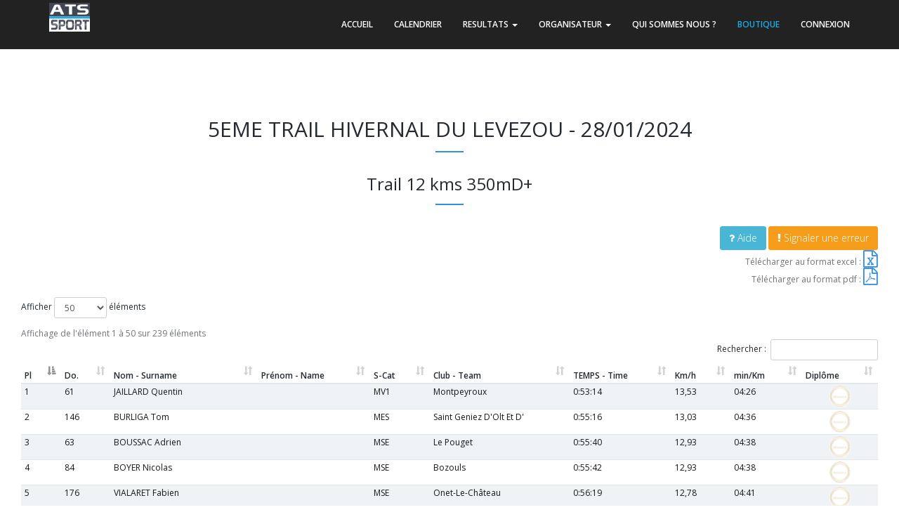

--- FILE ---
content_type: text/html; charset=UTF-8
request_url: https://ats-sport.com/resultats_epreuve.php?epreuve=8408&parcours=21741
body_size: 14699
content:

<!DOCTYPE html>
<!--[if IE 8]> <html lang="en" class="ie8"> <![endif]-->
<!--[if !IE]><!-->
<html lang="fr">
<!--<![endif]-->

<head>

	<meta charset="utf-8" />
	<meta name="description" content="Calendrier Hérault, Occitanie : Marathon, Trail, Courses sur route, Roller, Canicross, Cyclosportive, Triathlon, Duathlon, Run and Bike, Swim Run, Longe cote, Nage en eau libre">
	<meta name="robots" content="index,follow">
	<meta name="googlebot" content="index,follow">
	<title>ATS-SPORT | Résultats
		5EME TRAIL HIVERNAL DU LEVEZOU	</title>
	<meta content="width=device-width, initial-scale=1.0, maximum-scale=1.0, user-scalable=no" name="viewport" />
	<meta content="chronométrage, chronométreur, inscriptions en ligne, dossards, course à pied, trail, cyclisme, cyclosportive, vtt, triathlon, duathlon" name="description" />
	<meta content="" name="author" />

	<!-- ================== BEGIN BASE CSS STYLE ================== -->
	<link href="https://fonts.googleapis.com/css?family=Open+Sans:300,400,600,700" rel="stylesheet" />
	<link href="assets/plugins/bootstrap/css/bootstrap.min.css" rel="stylesheet" />
	<link href="assets/plugins/font-awesome/css/font-awesome.min.css" rel="stylesheet" />
	<link href="assets/css/animate.min.css" rel="stylesheet" />
	<link href="assets/css/style_c.css" rel="stylesheet" />
	<link href="assets/css/style-responsive.css" rel="stylesheet" />
	<link href="assets/css/theme/blue.css" id="theme" rel="stylesheet" />
	<!-- ================== END BASE CSS STYLE ================== -->

	<!-- ================== BEGIN PAGE LEVEL STYLE ================== -->
	<link href="assets/plugins/DataTables/media/css/dataTables.bootstrap.min.css" rel="stylesheet" />
	<link href="assets/plugins/DataTables/extensions/Responsive/css/responsive.bootstrap.min.css" rel="stylesheet" />
	<!-- ================== END PAGE LEVEL STYLE ================== -->
	<!-- ================== BEGIN BASE JS ================== -->

	<!-- ================== END BASE JS ================== -->
</head>

<body data-spy="scroll" data-target="#header-navbar" data-offset="51">

	<!-- begin #page-container -->
	<div id="page-container">

		<!-- Header-->
		<div id="header" class="header navbar navbar-inverse navbar-fixed-top">
    <!-- begin container -->
    <div class="container">
    <!-- begin navbar-header -->
        <div class="navbar-header">
            <button type="button" class="navbar-toggle collapsed" data-toggle="collapse" data-target="#header-navbar">
                <span class="icon-bar"></span>
                <span class="icon-bar"></span>
                <span class="icon-bar"></span>
            </button>
            <a href="https://www.ats-sport.com/index.php"><img id="logo" src="/images/logo/ats-sport/Specialiste-Chronometrage-sportif.jpg" alt="ATS-SPORT" style="width:8vh;margin-top:4px" /></a>
        </div>
        <!-- end navbar-header -->
        <!-- begin navbar-collapse -->
        <div class="collapse navbar-collapse" id="header-navbar">
            <ul class="nav navbar-nav navbar-right">
                <li><a href="..">ACCUEIL</a></li>
                <li><a href="../calendrier.php" data-click="scroll-to-target">CALENDRIER</a></li>
                <li><a href="../resultats.php" data-click="scroll-to-target" data-toggle="dropdown">RESULTATS <b class="caret"></b></a>
                    <ul class="dropdown-menu dropdown-menu-left animated fadeInDown">
                        <li><a href="../resultats.php">Résultats des courses</a></li>
                    </ul>
                </li>
                <li><a href="#organisateur" data-click="scroll-to-target" data-toggle="dropdown">ORGANISATEUR <b class="caret"></b></a>
                    <ul class="dropdown-menu dropdown-menu-left animated fadeInDown">
                        <li><a href="../admin/login_v2.php">Accéder à votre espace perso</a></li>
                        <li><a href="../devis.php">Demander un devis</a></li>
                    </ul>
                </li>
                <li><a href="../prestations.php" data-click="scroll-to-target">QUI SOMMES NOUS ?</a></li>
				<li><a href="https://www.pointcourse.com" style="color:#1DAAE2;" target="_blank">BOUTIQUE</a>
					<!-- <ul class="dropdown-menu dropdown-menu-left animated fadeInDown">
                        <li><a href="https://www.pointcourse.com" target="_blank" data-click="scroll-to-target"><img src="/images/shop/Specialiste-dossard-sportif.png" height="45"></a></li>
                    </ul> -->
				</li>
									<li><a href="../internaute/connexion.php">CONNEXION</a></li>
			
					
            </ul>
        </div>
        <!-- end navbar-collapse -->
    </div>
    <!-- end container -->
</div>
		<div style="margin-top:90px;"></div>

					<!-- begin #resultats -->
			<div id="resultats_complets" class="content" data-scrollview="true">
				<!-- begin container -->
				<div class="container-fluid" data-animation="true" data-animation-type="fadeInDown">
					<h2 class="content-title">
						5EME TRAIL HIVERNAL DU LEVEZOU - 28/01/2024					</h2>
					<h3 class="content-title">
						Trail 12 kms 350mD+					</h3>
										<!-- begin row -->
					<div class="row">
												<div class="col-md-12 col-sm-12" style="text-align:right;">
							<button type="button" class="btn btn-info" data-toggle="popover" title="Aide" data-content="utiliser le champ Rechercher pour chercher un coureur par son nom, prénom, club ou catégorie. utiliser les flèches à droite des entêtes de colonnes pour trier" data-placement="top"><i class="fa fa-question pull-left"></i>Aide</button>
							<a href="mailto:support@ats-sport.com?subject=Erreur dans le classement - 5EME TRAIL HIVERNAL DU LEVEZOU - 2024-01-28&body=Erreur dans le classement :" class="btn btn-warning">
							<i class="fa fa-exclamation pull-left"></i>
							Signaler une erreur
						</a>							<br>
							Télécharger au format excel : <a href="resultats/_Trail_12_kms_350mD+.xls" style="text-decoration:none;"> <i class="fa fa-2x fa-file-excel-o"></i></a><br>Télécharger au format pdf : <a href="resultats/_Trail_12_kms_350mD+.pdf" style="text-decoration:none;" target=_blank> <i class="fa fa-2x fa-file-pdf-o"></i></a>							<br>
						</div>
					</div>
					<br />
					<!-- end row -->


					<!-- begin row -->
					<div class="row">
						<div class="col-md-12 col-sm-12">
							 <TABLE class='table table-striped resultats-table-hover' id='data-table' style='color:#151717;'>
 <THEAD>
  <TR class='tableau_resultat_header'>
   <TH>Pl</TH>
   <TH>Do.</TH>
   <TH>Nom - Surname</TH>
   <TH>Prénom - Name</TH>
   <TH>S-Cat</TH>
   <TH>Club - Team</TH>
   <TH>TEMPS - Time</TH>
   <TH>Km/h</TH>
   <TH>min/Km</TH>
   <TH>Diplôme</TH>
</THEAD>
  </TR>
  <TR>
		<TD class='classementConcurrent'>1</TD>
   <TD>61</TD>
   				   <TD>JAILLARD Quentin</TD>
   <TD>&nbsp;</TD>
   <TD>MV1</TD>
   <TD>Montpeyroux</TD>
   <TD>0:53:14</TD>
   <TD>13,53</TD>
   <TD>04:26</TD>
   <TD align='center'>
<FORM enctype='multipart/form-data' onSubmit name='recherche_coureur' method='post' action='diplome_pdf.php' target='_blank' accept-charset='ISO-8859-1'>
  <INPUT  type='hidden' name='id' title='Cliquez ici!' value="
8408_
21741_
1_
61_
JAILLARD Quentin_
&nbsp;_
V1_
0:53:14_
&nbsp;_
13,53_
&nbsp;_
&nbsp;_
&nbsp;_
5EME TRAIL HIVERNAL DU LEVEZOU_
Trail 12 kms 350mD+_
2024-01-28">
   <INPUT border='0'  width='30' type=image Value='submit' align='middle' src='images/
honneur.gif
'>
 </FORM>
</TD>
  </TR>
  <TR>
		<TD class='classementConcurrent'>2</TD>
   <TD>146</TD>
   				   <TD>BURLIGA Tom</TD>
   <TD>&nbsp;</TD>
   <TD>MES</TD>
   <TD>Saint Geniez D'Olt Et D'</TD>
   <TD>0:55:16</TD>
   <TD>13,03</TD>
   <TD>04:36</TD>
   <TD align='center'>
<FORM enctype='multipart/form-data' onSubmit name='recherche_coureur' method='post' action='diplome_pdf.php' target='_blank' accept-charset='ISO-8859-1'>
  <INPUT  type='hidden' name='id' title='Cliquez ici!' value="
8408_
21741_
2_
146_
BURLIGA Tom_
&nbsp;_
ES_
0:55:16_
&nbsp;_
13,03_
&nbsp;_
&nbsp;_
&nbsp;_
5EME TRAIL HIVERNAL DU LEVEZOU_
Trail 12 kms 350mD+_
2024-01-28">
   <INPUT border='0'  width='30' type=image Value='submit' align='middle' src='images/
honneur.gif
'>
 </FORM>
</TD>
  </TR>
  <TR>
		<TD class='classementConcurrent'>3</TD>
   <TD>63</TD>
   				   <TD>BOUSSAC Adrien</TD>
   <TD>&nbsp;</TD>
   <TD>MSE</TD>
   <TD>Le Pouget</TD>
   <TD>0:55:40</TD>
   <TD>12,93</TD>
   <TD>04:38</TD>
   <TD align='center'>
<FORM enctype='multipart/form-data' onSubmit name='recherche_coureur' method='post' action='diplome_pdf.php' target='_blank' accept-charset='ISO-8859-1'>
  <INPUT  type='hidden' name='id' title='Cliquez ici!' value="
8408_
21741_
3_
63_
BOUSSAC Adrien_
&nbsp;_
SE_
0:55:40_
&nbsp;_
12,93_
&nbsp;_
&nbsp;_
&nbsp;_
5EME TRAIL HIVERNAL DU LEVEZOU_
Trail 12 kms 350mD+_
2024-01-28">
   <INPUT border='0'  width='30' type=image Value='submit' align='middle' src='images/
honneur.gif
'>
 </FORM>
</TD>
  </TR>
  <TR>
		<TD class='classementConcurrent'>4</TD>
   <TD>84</TD>
   				   <TD>BOYER Nicolas</TD>
   <TD>&nbsp;</TD>
   <TD>MSE</TD>
   <TD>Bozouls</TD>
   <TD>0:55:42</TD>
   <TD>12,93</TD>
   <TD>04:38</TD>
   <TD align='center'>
<FORM enctype='multipart/form-data' onSubmit name='recherche_coureur' method='post' action='diplome_pdf.php' target='_blank' accept-charset='ISO-8859-1'>
  <INPUT  type='hidden' name='id' title='Cliquez ici!' value="
8408_
21741_
4_
84_
BOYER Nicolas_
&nbsp;_
SE_
0:55:42_
&nbsp;_
12,93_
&nbsp;_
&nbsp;_
&nbsp;_
5EME TRAIL HIVERNAL DU LEVEZOU_
Trail 12 kms 350mD+_
2024-01-28">
   <INPUT border='0'  width='30' type=image Value='submit' align='middle' src='images/
honneur.gif
'>
 </FORM>
</TD>
  </TR>
  <TR>
		<TD class='classementConcurrent'>5</TD>
   <TD>176</TD>
   				   <TD>VIALARET Fabien</TD>
   <TD>&nbsp;</TD>
   <TD>MSE</TD>
   <TD>Onet-Le-Château</TD>
   <TD>0:56:19</TD>
   <TD>12,78</TD>
   <TD>04:41</TD>
   <TD align='center'>
<FORM enctype='multipart/form-data' onSubmit name='recherche_coureur' method='post' action='diplome_pdf.php' target='_blank' accept-charset='ISO-8859-1'>
  <INPUT  type='hidden' name='id' title='Cliquez ici!' value="
8408_
21741_
5_
176_
VIALARET Fabien_
&nbsp;_
SE_
0:56:19_
&nbsp;_
12,78_
&nbsp;_
&nbsp;_
&nbsp;_
5EME TRAIL HIVERNAL DU LEVEZOU_
Trail 12 kms 350mD+_
2024-01-28">
   <INPUT border='0'  width='30' type=image Value='submit' align='middle' src='images/
honneur.gif
'>
 </FORM>
</TD>
  </TR>
  <TR>
		<TD class='classementConcurrent'>6</TD>
   <TD>163</TD>
   				   <TD>AYFRE Valentin</TD>
   <TD>&nbsp;</TD>
   <TD>MSE</TD>
   <TD>Laissac-Sévérac L'Église</TD>
   <TD>0:56:52</TD>
   <TD>12,66</TD>
   <TD>04:44</TD>
   <TD align='center'>
<FORM enctype='multipart/form-data' onSubmit name='recherche_coureur' method='post' action='diplome_pdf.php' target='_blank' accept-charset='ISO-8859-1'>
  <INPUT  type='hidden' name='id' title='Cliquez ici!' value="
8408_
21741_
6_
163_
AYFRE Valentin_
&nbsp;_
SE_
0:56:52_
&nbsp;_
12,66_
&nbsp;_
&nbsp;_
&nbsp;_
5EME TRAIL HIVERNAL DU LEVEZOU_
Trail 12 kms 350mD+_
2024-01-28">
   <INPUT border='0'  width='30' type=image Value='submit' align='middle' src='images/
honneur.gif
'>
 </FORM>
</TD>
  </TR>
  <TR>
		<TD class='classementConcurrent'>7</TD>
   <TD>117</TD>
   				   <TD>MARIETTE Dylan</TD>
   <TD>&nbsp;</TD>
   <TD>MSE</TD>
   <TD>Rodez</TD>
   <TD>0:57:45</TD>
   <TD>12,47</TD>
   <TD>04:48</TD>
   <TD align='center'>
<FORM enctype='multipart/form-data' onSubmit name='recherche_coureur' method='post' action='diplome_pdf.php' target='_blank' accept-charset='ISO-8859-1'>
  <INPUT  type='hidden' name='id' title='Cliquez ici!' value="
8408_
21741_
7_
117_
MARIETTE Dylan_
&nbsp;_
SE_
0:57:45_
&nbsp;_
12,47_
&nbsp;_
&nbsp;_
&nbsp;_
5EME TRAIL HIVERNAL DU LEVEZOU_
Trail 12 kms 350mD+_
2024-01-28">
   <INPUT border='0'  width='30' type=image Value='submit' align='middle' src='images/
honneur.gif
'>
 </FORM>
</TD>
  </TR>
  <TR>
		<TD class='classementConcurrent'>8</TD>
   <TD>141</TD>
   				   <TD>BRU Pierrick</TD>
   <TD>&nbsp;</TD>
   <TD>MSE</TD>
   <TD>Réquista</TD>
   <TD>0:58:58</TD>
   <TD>12,21</TD>
   <TD>04:54</TD>
   <TD align='center'>
<FORM enctype='multipart/form-data' onSubmit name='recherche_coureur' method='post' action='diplome_pdf.php' target='_blank' accept-charset='ISO-8859-1'>
  <INPUT  type='hidden' name='id' title='Cliquez ici!' value="
8408_
21741_
8_
141_
BRU Pierrick_
&nbsp;_
SE_
0:58:58_
&nbsp;_
12,21_
&nbsp;_
&nbsp;_
&nbsp;_
5EME TRAIL HIVERNAL DU LEVEZOU_
Trail 12 kms 350mD+_
2024-01-28">
   <INPUT border='0'  width='30' type=image Value='submit' align='middle' src='images/
honneur.gif
'>
 </FORM>
</TD>
  </TR>
  <TR>
		<TD class='classementConcurrent'>9</TD>
   <TD>110</TD>
   				   <TD>SENEGAS Hugo</TD>
   <TD>&nbsp;</TD>
   <TD>MES</TD>
   <TD>Pont-De-Salars</TD>
   <TD>0:59:36</TD>
   <TD>12,08</TD>
   <TD>04:58</TD>
   <TD align='center'>
<FORM enctype='multipart/form-data' onSubmit name='recherche_coureur' method='post' action='diplome_pdf.php' target='_blank' accept-charset='ISO-8859-1'>
  <INPUT  type='hidden' name='id' title='Cliquez ici!' value="
8408_
21741_
9_
110_
SENEGAS Hugo_
&nbsp;_
ES_
0:59:36_
&nbsp;_
12,08_
&nbsp;_
&nbsp;_
&nbsp;_
5EME TRAIL HIVERNAL DU LEVEZOU_
Trail 12 kms 350mD+_
2024-01-28">
   <INPUT border='0'  width='30' type=image Value='submit' align='middle' src='images/
honneur.gif
'>
 </FORM>
</TD>
  </TR>
  <TR>
		<TD class='classementConcurrent'>10</TD>
   <TD>151</TD>
   				   <TD>MALPEL Thomas</TD>
   <TD>&nbsp;</TD>
   <TD>MSE</TD>
   <TD>Sébazac-Concourès</TD>
   <TD>1:00:00</TD>
   <TD>12,00</TD>
   <TD>05:00</TD>
   <TD align='center'>
<FORM enctype='multipart/form-data' onSubmit name='recherche_coureur' method='post' action='diplome_pdf.php' target='_blank' accept-charset='ISO-8859-1'>
  <INPUT  type='hidden' name='id' title='Cliquez ici!' value="
8408_
21741_
10_
151_
MALPEL Thomas_
&nbsp;_
SE_
1:00:00_
&nbsp;_
12,00_
&nbsp;_
&nbsp;_
&nbsp;_
5EME TRAIL HIVERNAL DU LEVEZOU_
Trail 12 kms 350mD+_
2024-01-28">
   <INPUT border='0'  width='30' type=image Value='submit' align='middle' src='images/
honneur.gif
'>
 </FORM>
</TD>
  </TR>
  <TR>
		<TD class='classementConcurrent'>11</TD>
   <TD>88</TD>
   				   <TD>PINEL Cyrille</TD>
   <TD>&nbsp;</TD>
   <TD>MV1</TD>
   <TD>Bozouls</TD>
   <TD>1:00:03</TD>
   <TD>11,99</TD>
   <TD>05:00</TD>
   <TD align='center'>
<FORM enctype='multipart/form-data' onSubmit name='recherche_coureur' method='post' action='diplome_pdf.php' target='_blank' accept-charset='ISO-8859-1'>
  <INPUT  type='hidden' name='id' title='Cliquez ici!' value="
8408_
21741_
11_
88_
PINEL Cyrille_
&nbsp;_
V1_
1:00:03_
&nbsp;_
11,99_
&nbsp;_
&nbsp;_
&nbsp;_
5EME TRAIL HIVERNAL DU LEVEZOU_
Trail 12 kms 350mD+_
2024-01-28">
   <INPUT border='0'  width='30' type=image Value='submit' align='middle' src='images/
honneur.gif
'>
 </FORM>
</TD>
  </TR>
  <TR>
		<TD class='classementConcurrent'>12</TD>
   <TD>221</TD>
   				   <TD>GREIN Clément</TD>
   <TD>&nbsp;</TD>
   <TD>MSE</TD>
   <TD>Saint-Laurent-Les-Tours</TD>
   <TD>1:01:27</TD>
   <TD>11,72</TD>
   <TD>05:07</TD>
   <TD align='center'>
<FORM enctype='multipart/form-data' onSubmit name='recherche_coureur' method='post' action='diplome_pdf.php' target='_blank' accept-charset='ISO-8859-1'>
  <INPUT  type='hidden' name='id' title='Cliquez ici!' value="
8408_
21741_
12_
221_
GREIN Clément_
&nbsp;_
SE_
1:01:27_
&nbsp;_
11,72_
&nbsp;_
&nbsp;_
&nbsp;_
5EME TRAIL HIVERNAL DU LEVEZOU_
Trail 12 kms 350mD+_
2024-01-28">
   <INPUT border='0'  width='30' type=image Value='submit' align='middle' src='images/
honneur.gif
'>
 </FORM>
</TD>
  </TR>
  <TR>
		<TD class='classementConcurrent'>13</TD>
   <TD>167</TD>
   				   <TD>MASSOL Axel</TD>
   <TD>&nbsp;</TD>
   <TD>MES</TD>
   <TD>Villefranche de Panat</TD>
   <TD>1:02:27</TD>
   <TD>11,53</TD>
   <TD>05:12</TD>
   <TD align='center'>
<FORM enctype='multipart/form-data' onSubmit name='recherche_coureur' method='post' action='diplome_pdf.php' target='_blank' accept-charset='ISO-8859-1'>
  <INPUT  type='hidden' name='id' title='Cliquez ici!' value="
8408_
21741_
13_
167_
MASSOL Axel_
&nbsp;_
ES_
1:02:27_
&nbsp;_
11,53_
&nbsp;_
&nbsp;_
&nbsp;_
5EME TRAIL HIVERNAL DU LEVEZOU_
Trail 12 kms 350mD+_
2024-01-28">
   <INPUT border='0'  width='30' type=image Value='submit' align='middle' src='images/
honneur.gif
'>
 </FORM>
</TD>
  </TR>
  <TR>
		<TD class='classementConcurrent'>14</TD>
   <TD>168</TD>
   				   <TD>SCHAAB Paul</TD>
   <TD>&nbsp;</TD>
   <TD>MSE</TD>
   <TD>Comps-La-Grand-Ville</TD>
   <TD>1:03:17</TD>
   <TD>11,38</TD>
   <TD>05:16</TD>
   <TD align='center'>
<FORM enctype='multipart/form-data' onSubmit name='recherche_coureur' method='post' action='diplome_pdf.php' target='_blank' accept-charset='ISO-8859-1'>
  <INPUT  type='hidden' name='id' title='Cliquez ici!' value="
8408_
21741_
14_
168_
SCHAAB Paul_
&nbsp;_
SE_
1:03:17_
&nbsp;_
11,38_
&nbsp;_
&nbsp;_
&nbsp;_
5EME TRAIL HIVERNAL DU LEVEZOU_
Trail 12 kms 350mD+_
2024-01-28">
   <INPUT border='0'  width='30' type=image Value='submit' align='middle' src='images/
honneur.gif
'>
 </FORM>
</TD>
  </TR>
  <TR>
		<TD class='classementConcurrent'>15</TD>
   <TD>95</TD>
   				   <TD>ALAUX Corentin</TD>
   <TD>&nbsp;</TD>
   <TD>MSE</TD>
   <TD>Bozouls</TD>
   <TD>1:03:19</TD>
   <TD>11,37</TD>
   <TD>05:16</TD>
   <TD align='center'>
<FORM enctype='multipart/form-data' onSubmit name='recherche_coureur' method='post' action='diplome_pdf.php' target='_blank' accept-charset='ISO-8859-1'>
  <INPUT  type='hidden' name='id' title='Cliquez ici!' value="
8408_
21741_
15_
95_
ALAUX Corentin_
&nbsp;_
SE_
1:03:19_
&nbsp;_
11,37_
&nbsp;_
&nbsp;_
&nbsp;_
5EME TRAIL HIVERNAL DU LEVEZOU_
Trail 12 kms 350mD+_
2024-01-28">
   <INPUT border='0'  width='30' type=image Value='submit' align='middle' src='images/
honneur.gif
'>
 </FORM>
</TD>
  </TR>
  <TR>
		<TD class='classementConcurrent'>16</TD>
   <TD>119</TD>
   				   <TD>FERRE Vincent</TD>
   <TD>&nbsp;</TD>
   <TD>MSE</TD>
   <TD>Naucelle</TD>
   <TD>1:03:23</TD>
   <TD>11,36</TD>
   <TD>05:16</TD>
   <TD align='center'>
<FORM enctype='multipart/form-data' onSubmit name='recherche_coureur' method='post' action='diplome_pdf.php' target='_blank' accept-charset='ISO-8859-1'>
  <INPUT  type='hidden' name='id' title='Cliquez ici!' value="
8408_
21741_
16_
119_
FERRE Vincent_
&nbsp;_
SE_
1:03:23_
&nbsp;_
11,36_
&nbsp;_
&nbsp;_
&nbsp;_
5EME TRAIL HIVERNAL DU LEVEZOU_
Trail 12 kms 350mD+_
2024-01-28">
   <INPUT border='0'  width='30' type=image Value='submit' align='middle' src='images/
honneur.gif
'>
 </FORM>
</TD>
  </TR>
  <TR>
		<TD class='classementConcurrent'>17</TD>
   <TD>50</TD>
   				   <TD>LACAN Florian</TD>
   <TD>&nbsp;</TD>
   <TD>MSE</TD>
   <TD>Viala du Tarn</TD>
   <TD>1:03:31</TD>
   <TD>11,34</TD>
   <TD>05:17</TD>
   <TD align='center'>
<FORM enctype='multipart/form-data' onSubmit name='recherche_coureur' method='post' action='diplome_pdf.php' target='_blank' accept-charset='ISO-8859-1'>
  <INPUT  type='hidden' name='id' title='Cliquez ici!' value="
8408_
21741_
17_
50_
LACAN Florian_
&nbsp;_
SE_
1:03:31_
&nbsp;_
11,34_
&nbsp;_
&nbsp;_
&nbsp;_
5EME TRAIL HIVERNAL DU LEVEZOU_
Trail 12 kms 350mD+_
2024-01-28">
   <INPUT border='0'  width='30' type=image Value='submit' align='middle' src='images/
honneur.gif
'>
 </FORM>
</TD>
  </TR>
  <TR>
		<TD class='classementConcurrent'>18</TD>
   <TD>67</TD>
   				   <TD>POUJOL Loic</TD>
   <TD>&nbsp;</TD>
   <TD>MSE</TD>
   <TD>Gages le Haut</TD>
   <TD>1:03:36</TD>
   <TD>11,32</TD>
   <TD>05:18</TD>
   <TD align='center'>
<FORM enctype='multipart/form-data' onSubmit name='recherche_coureur' method='post' action='diplome_pdf.php' target='_blank' accept-charset='ISO-8859-1'>
  <INPUT  type='hidden' name='id' title='Cliquez ici!' value="
8408_
21741_
18_
67_
POUJOL Loic_
&nbsp;_
SE_
1:03:36_
&nbsp;_
11,32_
&nbsp;_
&nbsp;_
&nbsp;_
5EME TRAIL HIVERNAL DU LEVEZOU_
Trail 12 kms 350mD+_
2024-01-28">
   <INPUT border='0'  width='30' type=image Value='submit' align='middle' src='images/
honneur.gif
'>
 </FORM>
</TD>
  </TR>
  <TR>
		<TD class='classementConcurrent'>19</TD>
   <TD>76</TD>
   				   <TD>CONSTANT Kevin</TD>
   <TD>&nbsp;</TD>
   <TD>MSE</TD>
   <TD>Marvejols</TD>
   <TD>1:03:54</TD>
   <TD>11,27</TD>
   <TD>05:19</TD>
   <TD align='center'>
<FORM enctype='multipart/form-data' onSubmit name='recherche_coureur' method='post' action='diplome_pdf.php' target='_blank' accept-charset='ISO-8859-1'>
  <INPUT  type='hidden' name='id' title='Cliquez ici!' value="
8408_
21741_
19_
76_
CONSTANT Kevin_
&nbsp;_
SE_
1:03:54_
&nbsp;_
11,27_
&nbsp;_
&nbsp;_
&nbsp;_
5EME TRAIL HIVERNAL DU LEVEZOU_
Trail 12 kms 350mD+_
2024-01-28">
   <INPUT border='0'  width='30' type=image Value='submit' align='middle' src='images/
honneur.gif
'>
 </FORM>
</TD>
  </TR>
  <TR>
		<TD class='classementConcurrent'>20</TD>
   <TD>170</TD>
   				   <TD>BOUSQUET Thibault</TD>
   <TD>&nbsp;</TD>
   <TD>MSE</TD>
   <TD>Saint Jean Delnous</TD>
   <TD>1:04:00</TD>
   <TD>11,25</TD>
   <TD>05:20</TD>
   <TD align='center'>
<FORM enctype='multipart/form-data' onSubmit name='recherche_coureur' method='post' action='diplome_pdf.php' target='_blank' accept-charset='ISO-8859-1'>
  <INPUT  type='hidden' name='id' title='Cliquez ici!' value="
8408_
21741_
20_
170_
BOUSQUET Thibault_
&nbsp;_
SE_
1:04:00_
&nbsp;_
11,25_
&nbsp;_
&nbsp;_
&nbsp;_
5EME TRAIL HIVERNAL DU LEVEZOU_
Trail 12 kms 350mD+_
2024-01-28">
   <INPUT border='0'  width='30' type=image Value='submit' align='middle' src='images/
honneur.gif
'>
 </FORM>
</TD>
  </TR>
  <TR>
		<TD class='classementConcurrent'>21</TD>
   <TD>51</TD>
   				   <TD>GAUBERT Quentin</TD>
   <TD>&nbsp;</TD>
   <TD>MSE</TD>
   <TD>Salles-Curan</TD>
   <TD>1:04:11</TD>
   <TD>11,22</TD>
   <TD>05:20</TD>
   <TD align='center'>
<FORM enctype='multipart/form-data' onSubmit name='recherche_coureur' method='post' action='diplome_pdf.php' target='_blank' accept-charset='ISO-8859-1'>
  <INPUT  type='hidden' name='id' title='Cliquez ici!' value="
8408_
21741_
21_
51_
GAUBERT Quentin_
&nbsp;_
SE_
1:04:11_
&nbsp;_
11,22_
&nbsp;_
&nbsp;_
&nbsp;_
5EME TRAIL HIVERNAL DU LEVEZOU_
Trail 12 kms 350mD+_
2024-01-28">
   <INPUT border='0'  width='30' type=image Value='submit' align='middle' src='images/
honneur.gif
'>
 </FORM>
</TD>
  </TR>
  <TR>
		<TD class='classementConcurrent'>22</TD>
   <TD>23</TD>
   				   <TD>GENIEZ Baptiste</TD>
   <TD>&nbsp;</TD>
   <TD>MSE</TD>
   <TD>Boussac</TD>
   <TD>1:04:42</TD>
   <TD>11,13</TD>
   <TD>05:23</TD>
   <TD align='center'>
<FORM enctype='multipart/form-data' onSubmit name='recherche_coureur' method='post' action='diplome_pdf.php' target='_blank' accept-charset='ISO-8859-1'>
  <INPUT  type='hidden' name='id' title='Cliquez ici!' value="
8408_
21741_
22_
23_
GENIEZ Baptiste_
&nbsp;_
SE_
1:04:42_
&nbsp;_
11,13_
&nbsp;_
&nbsp;_
&nbsp;_
5EME TRAIL HIVERNAL DU LEVEZOU_
Trail 12 kms 350mD+_
2024-01-28">
   <INPUT border='0'  width='30' type=image Value='submit' align='middle' src='images/
honneur.gif
'>
 </FORM>
</TD>
  </TR>
  <TR>
		<TD class='classementConcurrent'>23</TD>
   <TD>28</TD>
   				   <TD>CLUZEL Bastien</TD>
   <TD>&nbsp;</TD>
   <TD>MSE</TD>
   <TD>Ségur</TD>
   <TD>1:04:44</TD>
   <TD>11,12</TD>
   <TD>05:23</TD>
   <TD align='center'>
<FORM enctype='multipart/form-data' onSubmit name='recherche_coureur' method='post' action='diplome_pdf.php' target='_blank' accept-charset='ISO-8859-1'>
  <INPUT  type='hidden' name='id' title='Cliquez ici!' value="
8408_
21741_
23_
28_
CLUZEL Bastien_
&nbsp;_
SE_
1:04:44_
&nbsp;_
11,12_
&nbsp;_
&nbsp;_
&nbsp;_
5EME TRAIL HIVERNAL DU LEVEZOU_
Trail 12 kms 350mD+_
2024-01-28">
   <INPUT border='0'  width='30' type=image Value='submit' align='middle' src='images/
honneur.gif
'>
 </FORM>
</TD>
  </TR>
  <TR>
		<TD class='classementConcurrent'>24</TD>
   <TD>92</TD>
   				   <TD>FOURNIS Elise</TD>
   <TD>&nbsp;</TD>
   <TD>FSE</TD>
   <TD>Le Pouget</TD>
   <TD>1:04:49</TD>
   <TD>11,11</TD>
   <TD>05:24</TD>
   <TD align='center'>
<FORM enctype='multipart/form-data' onSubmit name='recherche_coureur' method='post' action='diplome_pdf.php' target='_blank' accept-charset='ISO-8859-1'>
  <INPUT  type='hidden' name='id' title='Cliquez ici!' value="
8408_
21741_
24_
92_
FOURNIS Elise_
&nbsp;_
SE_
1:04:49_
&nbsp;_
11,11_
&nbsp;_
&nbsp;_
&nbsp;_
5EME TRAIL HIVERNAL DU LEVEZOU_
Trail 12 kms 350mD+_
2024-01-28">
   <INPUT border='0'  width='30' type=image Value='submit' align='middle' src='images/
honneur.gif
'>
 </FORM>
</TD>
  </TR>
  <TR>
		<TD class='classementConcurrent'>25</TD>
   <TD>160</TD>
   				   <TD>BOUDOUSQUIE Yoann</TD>
   <TD>&nbsp;</TD>
   <TD>MV1</TD>
   <TD>Olemps</TD>
   <TD>1:05:37</TD>
   <TD>10,97</TD>
   <TD>05:28</TD>
   <TD align='center'>
<FORM enctype='multipart/form-data' onSubmit name='recherche_coureur' method='post' action='diplome_pdf.php' target='_blank' accept-charset='ISO-8859-1'>
  <INPUT  type='hidden' name='id' title='Cliquez ici!' value="
8408_
21741_
25_
160_
BOUDOUSQUIE Yoann_
&nbsp;_
V1_
1:05:37_
&nbsp;_
10,97_
&nbsp;_
&nbsp;_
&nbsp;_
5EME TRAIL HIVERNAL DU LEVEZOU_
Trail 12 kms 350mD+_
2024-01-28">
   <INPUT border='0'  width='30' type=image Value='submit' align='middle' src='images/
honneur.gif
'>
 </FORM>
</TD>
  </TR>
  <TR>
		<TD class='classementConcurrent'>26</TD>
   <TD>68</TD>
   				   <TD>CARRIERE Benjamin</TD>
   <TD>&nbsp;</TD>
   <TD>MSE</TD>
   <TD>Rodez</TD>
   <TD>1:05:45</TD>
   <TD>10,95</TD>
   <TD>05:28</TD>
   <TD align='center'>
<FORM enctype='multipart/form-data' onSubmit name='recherche_coureur' method='post' action='diplome_pdf.php' target='_blank' accept-charset='ISO-8859-1'>
  <INPUT  type='hidden' name='id' title='Cliquez ici!' value="
8408_
21741_
26_
68_
CARRIERE Benjamin_
&nbsp;_
SE_
1:05:45_
&nbsp;_
10,95_
&nbsp;_
&nbsp;_
&nbsp;_
5EME TRAIL HIVERNAL DU LEVEZOU_
Trail 12 kms 350mD+_
2024-01-28">
   <INPUT border='0'  width='30' type=image Value='submit' align='middle' src='images/
honneur.gif
'>
 </FORM>
</TD>
  </TR>
  <TR>
		<TD class='classementConcurrent'>27</TD>
   <TD>145</TD>
   				   <TD>POIRIER Clement</TD>
   <TD>&nbsp;</TD>
   <TD>MSE</TD>
   <TD>Toulouse</TD>
   <TD>1:06:01</TD>
   <TD>10,91</TD>
   <TD>05:30</TD>
   <TD align='center'>
<FORM enctype='multipart/form-data' onSubmit name='recherche_coureur' method='post' action='diplome_pdf.php' target='_blank' accept-charset='ISO-8859-1'>
  <INPUT  type='hidden' name='id' title='Cliquez ici!' value="
8408_
21741_
27_
145_
POIRIER Clement_
&nbsp;_
SE_
1:06:01_
&nbsp;_
10,91_
&nbsp;_
&nbsp;_
&nbsp;_
5EME TRAIL HIVERNAL DU LEVEZOU_
Trail 12 kms 350mD+_
2024-01-28">
   <INPUT border='0'  width='30' type=image Value='submit' align='middle' src='images/
honneur.gif
'>
 </FORM>
</TD>
  </TR>
  <TR>
		<TD class='classementConcurrent'>28</TD>
   <TD>195</TD>
   				   <TD>ECHEVERRIA Stephan</TD>
   <TD>&nbsp;</TD>
   <TD>MV2</TD>
   <TD>Saint-Christophe-Vallon</TD>
   <TD>1:06:36</TD>
   <TD>10,81</TD>
   <TD>05:33</TD>
   <TD align='center'>
<FORM enctype='multipart/form-data' onSubmit name='recherche_coureur' method='post' action='diplome_pdf.php' target='_blank' accept-charset='ISO-8859-1'>
  <INPUT  type='hidden' name='id' title='Cliquez ici!' value="
8408_
21741_
28_
195_
ECHEVERRIA Stephan_
&nbsp;_
V2_
1:06:36_
&nbsp;_
10,81_
&nbsp;_
&nbsp;_
&nbsp;_
5EME TRAIL HIVERNAL DU LEVEZOU_
Trail 12 kms 350mD+_
2024-01-28">
   <INPUT border='0'  width='30' type=image Value='submit' align='middle' src='images/
honneur.gif
'>
 </FORM>
</TD>
  </TR>
  <TR>
		<TD class='classementConcurrent'>29</TD>
   <TD>186</TD>
   				   <TD>SUAREZ Lucas</TD>
   <TD>&nbsp;</TD>
   <TD>MJU</TD>
   <TD>Druelle</TD>
   <TD>1:06:47</TD>
   <TD>10,78</TD>
   <TD>05:33</TD>
   <TD align='center'>
<FORM enctype='multipart/form-data' onSubmit name='recherche_coureur' method='post' action='diplome_pdf.php' target='_blank' accept-charset='ISO-8859-1'>
  <INPUT  type='hidden' name='id' title='Cliquez ici!' value="
8408_
21741_
29_
186_
SUAREZ Lucas_
&nbsp;_
JU_
1:06:47_
&nbsp;_
10,78_
&nbsp;_
&nbsp;_
&nbsp;_
5EME TRAIL HIVERNAL DU LEVEZOU_
Trail 12 kms 350mD+_
2024-01-28">
   <INPUT border='0'  width='30' type=image Value='submit' align='middle' src='images/
honneur.gif
'>
 </FORM>
</TD>
  </TR>
  <TR>
		<TD class='classementConcurrent'>30</TD>
   <TD>191</TD>
   				   <TD>GINESTE Loic</TD>
   <TD>&nbsp;</TD>
   <TD>MSE</TD>
   <TD>Auriac Lagast</TD>
   <TD>1:06:52</TD>
   <TD>10,77</TD>
   <TD>05:34</TD>
   <TD align='center'>
<FORM enctype='multipart/form-data' onSubmit name='recherche_coureur' method='post' action='diplome_pdf.php' target='_blank' accept-charset='ISO-8859-1'>
  <INPUT  type='hidden' name='id' title='Cliquez ici!' value="
8408_
21741_
30_
191_
GINESTE Loic_
&nbsp;_
SE_
1:06:52_
&nbsp;_
10,77_
&nbsp;_
&nbsp;_
&nbsp;_
5EME TRAIL HIVERNAL DU LEVEZOU_
Trail 12 kms 350mD+_
2024-01-28">
   <INPUT border='0'  width='30' type=image Value='submit' align='middle' src='images/
honneur.gif
'>
 </FORM>
</TD>
  </TR>
  <TR>
		<TD class='classementConcurrent'>31</TD>
   <TD>57</TD>
   				   <TD>LAPORTE Anthony</TD>
   <TD>&nbsp;</TD>
   <TD>MSE</TD>
   <TD>Le Monastère</TD>
   <TD>1:06:57</TD>
   <TD>10,75</TD>
   <TD>05:34</TD>
   <TD align='center'>
<FORM enctype='multipart/form-data' onSubmit name='recherche_coureur' method='post' action='diplome_pdf.php' target='_blank' accept-charset='ISO-8859-1'>
  <INPUT  type='hidden' name='id' title='Cliquez ici!' value="
8408_
21741_
31_
57_
LAPORTE Anthony_
&nbsp;_
SE_
1:06:57_
&nbsp;_
10,75_
&nbsp;_
&nbsp;_
&nbsp;_
5EME TRAIL HIVERNAL DU LEVEZOU_
Trail 12 kms 350mD+_
2024-01-28">
   <INPUT border='0'  width='30' type=image Value='submit' align='middle' src='images/
honneur.gif
'>
 </FORM>
</TD>
  </TR>
  <TR>
		<TD class='classementConcurrent'>32</TD>
   <TD>169</TD>
   				   <TD>RULLIERE Clement</TD>
   <TD>&nbsp;</TD>
   <TD>MSE</TD>
   <TD>Onet le Château</TD>
   <TD>1:07:00</TD>
   <TD>10,75</TD>
   <TD>05:35</TD>
   <TD align='center'>
<FORM enctype='multipart/form-data' onSubmit name='recherche_coureur' method='post' action='diplome_pdf.php' target='_blank' accept-charset='ISO-8859-1'>
  <INPUT  type='hidden' name='id' title='Cliquez ici!' value="
8408_
21741_
32_
169_
RULLIERE Clement_
&nbsp;_
SE_
1:07:00_
&nbsp;_
10,75_
&nbsp;_
&nbsp;_
&nbsp;_
5EME TRAIL HIVERNAL DU LEVEZOU_
Trail 12 kms 350mD+_
2024-01-28">
   <INPUT border='0'  width='30' type=image Value='submit' align='middle' src='images/
honneur.gif
'>
 </FORM>
</TD>
  </TR>
  <TR>
		<TD class='classementConcurrent'>33</TD>
   <TD>174</TD>
   				   <TD>BATMALE Sébastien</TD>
   <TD>&nbsp;</TD>
   <TD>MSE</TD>
   <TD>Rodez</TD>
   <TD>1:07:11</TD>
   <TD>10,72</TD>
   <TD>05:35</TD>
   <TD align='center'>
<FORM enctype='multipart/form-data' onSubmit name='recherche_coureur' method='post' action='diplome_pdf.php' target='_blank' accept-charset='ISO-8859-1'>
  <INPUT  type='hidden' name='id' title='Cliquez ici!' value="
8408_
21741_
33_
174_
BATMALE Sébastien_
&nbsp;_
SE_
1:07:11_
&nbsp;_
10,72_
&nbsp;_
&nbsp;_
&nbsp;_
5EME TRAIL HIVERNAL DU LEVEZOU_
Trail 12 kms 350mD+_
2024-01-28">
   <INPUT border='0'  width='30' type=image Value='submit' align='middle' src='images/
honneur.gif
'>
 </FORM>
</TD>
  </TR>
  <TR>
		<TD class='classementConcurrent'>34</TD>
   <TD>234</TD>
   				   <TD>GACHES Francois</TD>
   <TD>&nbsp;</TD>
   <TD>MV2</TD>
   <TD>Millau</TD>
   <TD>1:07:13</TD>
   <TD>10,71</TD>
   <TD>05:36</TD>
   <TD align='center'>
<FORM enctype='multipart/form-data' onSubmit name='recherche_coureur' method='post' action='diplome_pdf.php' target='_blank' accept-charset='ISO-8859-1'>
  <INPUT  type='hidden' name='id' title='Cliquez ici!' value="
8408_
21741_
34_
234_
GACHES Francois_
&nbsp;_
V2_
1:07:13_
&nbsp;_
10,71_
&nbsp;_
&nbsp;_
&nbsp;_
5EME TRAIL HIVERNAL DU LEVEZOU_
Trail 12 kms 350mD+_
2024-01-28">
   <INPUT border='0'  width='30' type=image Value='submit' align='middle' src='images/
honneur.gif
'>
 </FORM>
</TD>
  </TR>
  <TR>
		<TD class='classementConcurrent'>35</TD>
   <TD>121</TD>
   				   <TD>JULIEN Helene</TD>
   <TD>&nbsp;</TD>
   <TD>FSE</TD>
   <TD>Onet-Le-Château</TD>
   <TD>1:07:22</TD>
   <TD>10,69</TD>
   <TD>05:36</TD>
   <TD align='center'>
<FORM enctype='multipart/form-data' onSubmit name='recherche_coureur' method='post' action='diplome_pdf.php' target='_blank' accept-charset='ISO-8859-1'>
  <INPUT  type='hidden' name='id' title='Cliquez ici!' value="
8408_
21741_
35_
121_
JULIEN Helene_
&nbsp;_
SE_
1:07:22_
&nbsp;_
10,69_
&nbsp;_
&nbsp;_
&nbsp;_
5EME TRAIL HIVERNAL DU LEVEZOU_
Trail 12 kms 350mD+_
2024-01-28">
   <INPUT border='0'  width='30' type=image Value='submit' align='middle' src='images/
honneur.gif
'>
 </FORM>
</TD>
  </TR>
  <TR>
		<TD class='classementConcurrent'>36</TD>
   <TD>140</TD>
   				   <TD>COUGOULE Jerome</TD>
   <TD>&nbsp;</TD>
   <TD>MV2</TD>
   <TD>Figeac (46100)</TD>
   <TD>1:08:07</TD>
   <TD>10,57</TD>
   <TD>05:40</TD>
   <TD align='center'>
<FORM enctype='multipart/form-data' onSubmit name='recherche_coureur' method='post' action='diplome_pdf.php' target='_blank' accept-charset='ISO-8859-1'>
  <INPUT  type='hidden' name='id' title='Cliquez ici!' value="
8408_
21741_
36_
140_
COUGOULE Jerome_
&nbsp;_
V2_
1:08:07_
&nbsp;_
10,57_
&nbsp;_
&nbsp;_
&nbsp;_
5EME TRAIL HIVERNAL DU LEVEZOU_
Trail 12 kms 350mD+_
2024-01-28">
   <INPUT border='0'  width='30' type=image Value='submit' align='middle' src='images/
honneur.gif
'>
 </FORM>
</TD>
  </TR>
  <TR>
		<TD class='classementConcurrent'>37</TD>
   <TD>171</TD>
   				   <TD>BOUSQUET Mathieu</TD>
   <TD>&nbsp;</TD>
   <TD>MSE</TD>
   <TD>Calmont</TD>
   <TD>1:08:23</TD>
   <TD>10,53</TD>
   <TD>05:41</TD>
   <TD align='center'>
<FORM enctype='multipart/form-data' onSubmit name='recherche_coureur' method='post' action='diplome_pdf.php' target='_blank' accept-charset='ISO-8859-1'>
  <INPUT  type='hidden' name='id' title='Cliquez ici!' value="
8408_
21741_
37_
171_
BOUSQUET Mathieu_
&nbsp;_
SE_
1:08:23_
&nbsp;_
10,53_
&nbsp;_
&nbsp;_
&nbsp;_
5EME TRAIL HIVERNAL DU LEVEZOU_
Trail 12 kms 350mD+_
2024-01-28">
   <INPUT border='0'  width='30' type=image Value='submit' align='middle' src='images/
honneur.gif
'>
 </FORM>
</TD>
  </TR>
  <TR>
		<TD class='classementConcurrent'>38</TD>
   <TD>1032</TD>
   				   <TD>FLOTTES Pierre</TD>
   <TD>&nbsp;</TD>
   <TD>MV1</TD>
   <TD>Sainte-Juliette-Sur-Viaur</TD>
   <TD>1:08:30</TD>
   <TD>10,51</TD>
   <TD>05:42</TD>
   <TD align='center'>
<FORM enctype='multipart/form-data' onSubmit name='recherche_coureur' method='post' action='diplome_pdf.php' target='_blank' accept-charset='ISO-8859-1'>
  <INPUT  type='hidden' name='id' title='Cliquez ici!' value="
8408_
21741_
38_
1032_
FLOTTES Pierre_
&nbsp;_
V1_
1:08:30_
&nbsp;_
10,51_
&nbsp;_
&nbsp;_
&nbsp;_
5EME TRAIL HIVERNAL DU LEVEZOU_
Trail 12 kms 350mD+_
2024-01-28">
   <INPUT border='0'  width='30' type=image Value='submit' align='middle' src='images/
honneur.gif
'>
 </FORM>
</TD>
  </TR>
  <TR>
		<TD class='classementConcurrent'>39</TD>
   <TD>197</TD>
   				   <TD>DALLO Sébastien</TD>
   <TD>&nbsp;</TD>
   <TD>MV1</TD>
   <TD>Bertholène</TD>
   <TD>1:08:36</TD>
   <TD>10,50</TD>
   <TD>05:43</TD>
   <TD align='center'>
<FORM enctype='multipart/form-data' onSubmit name='recherche_coureur' method='post' action='diplome_pdf.php' target='_blank' accept-charset='ISO-8859-1'>
  <INPUT  type='hidden' name='id' title='Cliquez ici!' value="
8408_
21741_
39_
197_
DALLO Sébastien_
&nbsp;_
V1_
1:08:36_
&nbsp;_
10,50_
&nbsp;_
&nbsp;_
&nbsp;_
5EME TRAIL HIVERNAL DU LEVEZOU_
Trail 12 kms 350mD+_
2024-01-28">
   <INPUT border='0'  width='30' type=image Value='submit' align='middle' src='images/
honneur.gif
'>
 </FORM>
</TD>
  </TR>
  <TR>
		<TD class='classementConcurrent'>40</TD>
   <TD>62</TD>
   				   <TD>DELLAC Arnaud</TD>
   <TD>&nbsp;</TD>
   <TD>MV2</TD>
   <TD>Balsac</TD>
   <TD>1:08:46</TD>
   <TD>10,47</TD>
   <TD>05:43</TD>
   <TD align='center'>
<FORM enctype='multipart/form-data' onSubmit name='recherche_coureur' method='post' action='diplome_pdf.php' target='_blank' accept-charset='ISO-8859-1'>
  <INPUT  type='hidden' name='id' title='Cliquez ici!' value="
8408_
21741_
40_
62_
DELLAC Arnaud_
&nbsp;_
V2_
1:08:46_
&nbsp;_
10,47_
&nbsp;_
&nbsp;_
&nbsp;_
5EME TRAIL HIVERNAL DU LEVEZOU_
Trail 12 kms 350mD+_
2024-01-28">
   <INPUT border='0'  width='30' type=image Value='submit' align='middle' src='images/
honneur.gif
'>
 </FORM>
</TD>
  </TR>
  <TR>
		<TD class='classementConcurrent'>41</TD>
   <TD>211</TD>
   				   <TD>FERAL Jeremy</TD>
   <TD>&nbsp;</TD>
   <TD>MSE</TD>
   <TD>Rodelle</TD>
   <TD>1:08:56</TD>
   <TD>10,44</TD>
   <TD>05:44</TD>
   <TD align='center'>
<FORM enctype='multipart/form-data' onSubmit name='recherche_coureur' method='post' action='diplome_pdf.php' target='_blank' accept-charset='ISO-8859-1'>
  <INPUT  type='hidden' name='id' title='Cliquez ici!' value="
8408_
21741_
41_
211_
FERAL Jeremy_
&nbsp;_
SE_
1:08:56_
&nbsp;_
10,44_
&nbsp;_
&nbsp;_
&nbsp;_
5EME TRAIL HIVERNAL DU LEVEZOU_
Trail 12 kms 350mD+_
2024-01-28">
   <INPUT border='0'  width='30' type=image Value='submit' align='middle' src='images/
honneur.gif
'>
 </FORM>
</TD>
  </TR>
  <TR>
		<TD class='classementConcurrent'>42</TD>
   <TD>172</TD>
   				   <TD>CHARBONNIER Jean Claude</TD>
   <TD>&nbsp;</TD>
   <TD>MV3</TD>
   <TD>St Symphorien de Thenier</TD>
   <TD>1:09:08</TD>
   <TD>10,41</TD>
   <TD>05:45</TD>
   <TD align='center'>
<FORM enctype='multipart/form-data' onSubmit name='recherche_coureur' method='post' action='diplome_pdf.php' target='_blank' accept-charset='ISO-8859-1'>
  <INPUT  type='hidden' name='id' title='Cliquez ici!' value="
8408_
21741_
42_
172_
CHARBONNIER Jean Claude_
&nbsp;_
V3_
1:09:08_
&nbsp;_
10,41_
&nbsp;_
&nbsp;_
&nbsp;_
5EME TRAIL HIVERNAL DU LEVEZOU_
Trail 12 kms 350mD+_
2024-01-28">
   <INPUT border='0'  width='30' type=image Value='submit' align='middle' src='images/
honneur.gif
'>
 </FORM>
</TD>
  </TR>
  <TR>
		<TD class='classementConcurrent'>43</TD>
   <TD>194</TD>
   				   <TD>BOUTONNET Dorian</TD>
   <TD>&nbsp;</TD>
   <TD>MSE</TD>
   <TD>Luc-La-Primaube</TD>
   <TD>1:09:10</TD>
   <TD>10,41</TD>
   <TD>05:45</TD>
   <TD align='center'>
<FORM enctype='multipart/form-data' onSubmit name='recherche_coureur' method='post' action='diplome_pdf.php' target='_blank' accept-charset='ISO-8859-1'>
  <INPUT  type='hidden' name='id' title='Cliquez ici!' value="
8408_
21741_
43_
194_
BOUTONNET Dorian_
&nbsp;_
SE_
1:09:10_
&nbsp;_
10,41_
&nbsp;_
&nbsp;_
&nbsp;_
5EME TRAIL HIVERNAL DU LEVEZOU_
Trail 12 kms 350mD+_
2024-01-28">
   <INPUT border='0'  width='30' type=image Value='submit' align='middle' src='images/
honneur.gif
'>
 </FORM>
</TD>
  </TR>
  <TR>
		<TD class='classementConcurrent'>44</TD>
   <TD>49</TD>
   				   <TD>DEGA Matthieu</TD>
   <TD>&nbsp;</TD>
   <TD>MSE</TD>
   <TD>Sainte-Juliette-Sur-Viaur</TD>
   <TD>1:10:20</TD>
   <TD>10,24</TD>
   <TD>05:51</TD>
   <TD align='center'>
<FORM enctype='multipart/form-data' onSubmit name='recherche_coureur' method='post' action='diplome_pdf.php' target='_blank' accept-charset='ISO-8859-1'>
  <INPUT  type='hidden' name='id' title='Cliquez ici!' value="
8408_
21741_
44_
49_
DEGA Matthieu_
&nbsp;_
SE_
1:10:20_
&nbsp;_
10,24_
&nbsp;_
&nbsp;_
&nbsp;_
5EME TRAIL HIVERNAL DU LEVEZOU_
Trail 12 kms 350mD+_
2024-01-28">
   <INPUT border='0'  width='30' type=image Value='submit' align='middle' src='images/
honneur.gif
'>
 </FORM>
</TD>
  </TR>
  <TR>
		<TD class='classementConcurrent'>45</TD>
   <TD>150</TD>
   				   <TD>BARRES Vivien</TD>
   <TD>&nbsp;</TD>
   <TD>MSE</TD>
   <TD>Rodez</TD>
   <TD>1:10:34</TD>
   <TD>10,20</TD>
   <TD>05:52</TD>
   <TD align='center'>
<FORM enctype='multipart/form-data' onSubmit name='recherche_coureur' method='post' action='diplome_pdf.php' target='_blank' accept-charset='ISO-8859-1'>
  <INPUT  type='hidden' name='id' title='Cliquez ici!' value="
8408_
21741_
45_
150_
BARRES Vivien_
&nbsp;_
SE_
1:10:34_
&nbsp;_
10,20_
&nbsp;_
&nbsp;_
&nbsp;_
5EME TRAIL HIVERNAL DU LEVEZOU_
Trail 12 kms 350mD+_
2024-01-28">
   <INPUT border='0'  width='30' type=image Value='submit' align='middle' src='images/
honneur.gif
'>
 </FORM>
</TD>
  </TR>
  <TR>
		<TD class='classementConcurrent'>46</TD>
   <TD>154</TD>
   				   <TD>PUECH Jean-Louis</TD>
   <TD>&nbsp;</TD>
   <TD>MV1</TD>
   <TD>Ségur</TD>
   <TD>1:10:52</TD>
   <TD>10,16</TD>
   <TD>05:54</TD>
   <TD align='center'>
<FORM enctype='multipart/form-data' onSubmit name='recherche_coureur' method='post' action='diplome_pdf.php' target='_blank' accept-charset='ISO-8859-1'>
  <INPUT  type='hidden' name='id' title='Cliquez ici!' value="
8408_
21741_
46_
154_
PUECH Jean-Louis_
&nbsp;_
V1_
1:10:52_
&nbsp;_
10,16_
&nbsp;_
&nbsp;_
&nbsp;_
5EME TRAIL HIVERNAL DU LEVEZOU_
Trail 12 kms 350mD+_
2024-01-28">
   <INPUT border='0'  width='30' type=image Value='submit' align='middle' src='images/
honneur.gif
'>
 </FORM>
</TD>
  </TR>
  <TR>
		<TD class='classementConcurrent'>47</TD>
   <TD>161</TD>
   				   <TD>MARAVAL Nicolas</TD>
   <TD>&nbsp;</TD>
   <TD>MV1</TD>
   <TD>Brassac</TD>
   <TD>1:10:59</TD>
   <TD>10,14</TD>
   <TD>05:54</TD>
   <TD align='center'>
<FORM enctype='multipart/form-data' onSubmit name='recherche_coureur' method='post' action='diplome_pdf.php' target='_blank' accept-charset='ISO-8859-1'>
  <INPUT  type='hidden' name='id' title='Cliquez ici!' value="
8408_
21741_
47_
161_
MARAVAL Nicolas_
&nbsp;_
V1_
1:10:59_
&nbsp;_
10,14_
&nbsp;_
&nbsp;_
&nbsp;_
5EME TRAIL HIVERNAL DU LEVEZOU_
Trail 12 kms 350mD+_
2024-01-28">
   <INPUT border='0'  width='30' type=image Value='submit' align='middle' src='images/
honneur.gif
'>
 </FORM>
</TD>
  </TR>
  <TR>
		<TD class='classementConcurrent'>48</TD>
   <TD>105</TD>
   				   <TD>DELON Marie</TD>
   <TD>&nbsp;</TD>
   <TD>FV1</TD>
   <TD>Millau</TD>
   <TD>1:11:02</TD>
   <TD>10,14</TD>
   <TD>05:55</TD>
   <TD align='center'>
<FORM enctype='multipart/form-data' onSubmit name='recherche_coureur' method='post' action='diplome_pdf.php' target='_blank' accept-charset='ISO-8859-1'>
  <INPUT  type='hidden' name='id' title='Cliquez ici!' value="
8408_
21741_
48_
105_
DELON Marie_
&nbsp;_
V1_
1:11:02_
&nbsp;_
10,14_
&nbsp;_
&nbsp;_
&nbsp;_
5EME TRAIL HIVERNAL DU LEVEZOU_
Trail 12 kms 350mD+_
2024-01-28">
   <INPUT border='0'  width='30' type=image Value='submit' align='middle' src='images/
honneur.gif
'>
 </FORM>
</TD>
  </TR>
  <TR>
		<TD class='classementConcurrent'>49</TD>
   <TD>81</TD>
   				   <TD>GALAN Lionel</TD>
   <TD>&nbsp;</TD>
   <TD>MV1</TD>
   <TD>Bozouls</TD>
   <TD>1:11:13</TD>
   <TD>10,11</TD>
   <TD>05:56</TD>
   <TD align='center'>
<FORM enctype='multipart/form-data' onSubmit name='recherche_coureur' method='post' action='diplome_pdf.php' target='_blank' accept-charset='ISO-8859-1'>
  <INPUT  type='hidden' name='id' title='Cliquez ici!' value="
8408_
21741_
49_
81_
GALAN Lionel_
&nbsp;_
V1_
1:11:13_
&nbsp;_
10,11_
&nbsp;_
&nbsp;_
&nbsp;_
5EME TRAIL HIVERNAL DU LEVEZOU_
Trail 12 kms 350mD+_
2024-01-28">
   <INPUT border='0'  width='30' type=image Value='submit' align='middle' src='images/
honneur.gif
'>
 </FORM>
</TD>
  </TR>
  <TR>
		<TD class='classementConcurrent'>50</TD>
   <TD>91</TD>
   				   <TD>RIGAL Cedric</TD>
   <TD>&nbsp;</TD>
   <TD>MV1</TD>
   <TD>Prades-Salars</TD>
   <TD>1:11:18</TD>
   <TD>10,10</TD>
   <TD>05:56</TD>
   <TD align='center'>
<FORM enctype='multipart/form-data' onSubmit name='recherche_coureur' method='post' action='diplome_pdf.php' target='_blank' accept-charset='ISO-8859-1'>
  <INPUT  type='hidden' name='id' title='Cliquez ici!' value="
8408_
21741_
50_
91_
RIGAL Cedric_
&nbsp;_
V1_
1:11:18_
&nbsp;_
10,10_
&nbsp;_
&nbsp;_
&nbsp;_
5EME TRAIL HIVERNAL DU LEVEZOU_
Trail 12 kms 350mD+_
2024-01-28">
   <INPUT border='0'  width='30' type=image Value='submit' align='middle' src='images/
honneur.gif
'>
 </FORM>
</TD>
  </TR>
  <TR>
		<TD class='classementConcurrent'>51</TD>
   <TD>70</TD>
   				   <TD>AUGUY Jérémy</TD>
   <TD>&nbsp;</TD>
   <TD>MV1</TD>
   <TD>Sévérac D'Aveyron</TD>
   <TD>1:11:34</TD>
   <TD>10,06</TD>
   <TD>05:57</TD>
   <TD align='center'>
<FORM enctype='multipart/form-data' onSubmit name='recherche_coureur' method='post' action='diplome_pdf.php' target='_blank' accept-charset='ISO-8859-1'>
  <INPUT  type='hidden' name='id' title='Cliquez ici!' value="
8408_
21741_
51_
70_
AUGUY Jérémy_
&nbsp;_
V1_
1:11:34_
&nbsp;_
10,06_
&nbsp;_
&nbsp;_
&nbsp;_
5EME TRAIL HIVERNAL DU LEVEZOU_
Trail 12 kms 350mD+_
2024-01-28">
   <INPUT border='0'  width='30' type=image Value='submit' align='middle' src='images/
honneur.gif
'>
 </FORM>
</TD>
  </TR>
  <TR>
		<TD class='classementConcurrent'>52</TD>
   <TD>226</TD>
   				   <TD>PUECH Marion</TD>
   <TD>&nbsp;</TD>
   <TD>FSE</TD>
   <TD>Sainte-Radegonde</TD>
   <TD>1:11:42</TD>
   <TD>10,04</TD>
   <TD>05:58</TD>
   <TD align='center'>
<FORM enctype='multipart/form-data' onSubmit name='recherche_coureur' method='post' action='diplome_pdf.php' target='_blank' accept-charset='ISO-8859-1'>
  <INPUT  type='hidden' name='id' title='Cliquez ici!' value="
8408_
21741_
52_
226_
PUECH Marion_
&nbsp;_
SE_
1:11:42_
&nbsp;_
10,04_
&nbsp;_
&nbsp;_
&nbsp;_
5EME TRAIL HIVERNAL DU LEVEZOU_
Trail 12 kms 350mD+_
2024-01-28">
   <INPUT border='0'  width='30' type=image Value='submit' align='middle' src='images/
honneur.gif
'>
 </FORM>
</TD>
  </TR>
  <TR>
		<TD class='classementConcurrent'>53</TD>
   <TD>149</TD>
   				   <TD>TERRIER Pierrick</TD>
   <TD>&nbsp;</TD>
   <TD>MSE</TD>
   <TD>Rodez</TD>
   <TD>1:11:56</TD>
   <TD>10,01</TD>
   <TD>05:59</TD>
   <TD align='center'>
<FORM enctype='multipart/form-data' onSubmit name='recherche_coureur' method='post' action='diplome_pdf.php' target='_blank' accept-charset='ISO-8859-1'>
  <INPUT  type='hidden' name='id' title='Cliquez ici!' value="
8408_
21741_
53_
149_
TERRIER Pierrick_
&nbsp;_
SE_
1:11:56_
&nbsp;_
10,01_
&nbsp;_
&nbsp;_
&nbsp;_
5EME TRAIL HIVERNAL DU LEVEZOU_
Trail 12 kms 350mD+_
2024-01-28">
   <INPUT border='0'  width='30' type=image Value='submit' align='middle' src='images/
honneur.gif
'>
 </FORM>
</TD>
  </TR>
  <TR>
		<TD class='classementConcurrent'>54</TD>
   <TD>153</TD>
   				   <TD>VIGOUROUX Frederic</TD>
   <TD>&nbsp;</TD>
   <TD>MV1</TD>
   <TD>Arques</TD>
   <TD>1:12:10</TD>
   <TD>9,98</TD>
   <TD>06:00</TD>
   <TD align='center'>
<FORM enctype='multipart/form-data' onSubmit name='recherche_coureur' method='post' action='diplome_pdf.php' target='_blank' accept-charset='ISO-8859-1'>
  <INPUT  type='hidden' name='id' title='Cliquez ici!' value="
8408_
21741_
54_
153_
VIGOUROUX Frederic_
&nbsp;_
V1_
1:12:10_
&nbsp;_
9,98_
&nbsp;_
&nbsp;_
&nbsp;_
5EME TRAIL HIVERNAL DU LEVEZOU_
Trail 12 kms 350mD+_
2024-01-28">
   <INPUT border='0'  width='30' type=image Value='submit' align='middle' src='images/
honneur.gif
'>
 </FORM>
</TD>
  </TR>
  <TR>
		<TD class='classementConcurrent'>55</TD>
   <TD>69</TD>
   				   <TD>VIDAL Delphine</TD>
   <TD>&nbsp;</TD>
   <TD>FV1</TD>
   <TD>Verrières</TD>
   <TD>1:12:37</TD>
   <TD>9,92</TD>
   <TD>06:03</TD>
   <TD align='center'>
<FORM enctype='multipart/form-data' onSubmit name='recherche_coureur' method='post' action='diplome_pdf.php' target='_blank' accept-charset='ISO-8859-1'>
  <INPUT  type='hidden' name='id' title='Cliquez ici!' value="
8408_
21741_
55_
69_
VIDAL Delphine_
&nbsp;_
V1_
1:12:37_
&nbsp;_
9,92_
&nbsp;_
&nbsp;_
&nbsp;_
5EME TRAIL HIVERNAL DU LEVEZOU_
Trail 12 kms 350mD+_
2024-01-28">
   <INPUT border='0'  width='30' type=image Value='submit' align='middle' src='images/
honneur.gif
'>
 </FORM>
</TD>
  </TR>
  <TR>
		<TD class='classementConcurrent'>56</TD>
   <TD>124</TD>
   				   <TD>AMBAL Vincent</TD>
   <TD>&nbsp;</TD>
   <TD>MSE</TD>
   <TD>Luc-La-Primaube</TD>
   <TD>1:13:02</TD>
   <TD>9,86</TD>
   <TD>06:05</TD>
   <TD align='center'>
<FORM enctype='multipart/form-data' onSubmit name='recherche_coureur' method='post' action='diplome_pdf.php' target='_blank' accept-charset='ISO-8859-1'>
  <INPUT  type='hidden' name='id' title='Cliquez ici!' value="
8408_
21741_
56_
124_
AMBAL Vincent_
&nbsp;_
SE_
1:13:02_
&nbsp;_
9,86_
&nbsp;_
&nbsp;_
&nbsp;_
5EME TRAIL HIVERNAL DU LEVEZOU_
Trail 12 kms 350mD+_
2024-01-28">
   <INPUT border='0'  width='30' type=image Value='submit' align='middle' src='images/
honneur.gif
'>
 </FORM>
</TD>
  </TR>
  <TR>
		<TD class='classementConcurrent'>57</TD>
   <TD>45</TD>
   				   <TD>PUECH Guillaume</TD>
   <TD>&nbsp;</TD>
   <TD>MV1</TD>
   <TD>Prades Salars</TD>
   <TD>1:13:06</TD>
   <TD>9,85</TD>
   <TD>06:05</TD>
   <TD align='center'>
<FORM enctype='multipart/form-data' onSubmit name='recherche_coureur' method='post' action='diplome_pdf.php' target='_blank' accept-charset='ISO-8859-1'>
  <INPUT  type='hidden' name='id' title='Cliquez ici!' value="
8408_
21741_
57_
45_
PUECH Guillaume_
&nbsp;_
V1_
1:13:06_
&nbsp;_
9,85_
&nbsp;_
&nbsp;_
&nbsp;_
5EME TRAIL HIVERNAL DU LEVEZOU_
Trail 12 kms 350mD+_
2024-01-28">
   <INPUT border='0'  width='30' type=image Value='submit' align='middle' src='images/
honneur.gif
'>
 </FORM>
</TD>
  </TR>
  <TR>
		<TD class='classementConcurrent'>58</TD>
   <TD>54</TD>
   				   <TD>MERLE Stéphane</TD>
   <TD>&nbsp;</TD>
   <TD>MV2</TD>
   <TD>Rodez</TD>
   <TD>1:13:13</TD>
   <TD>9,83</TD>
   <TD>06:06</TD>
   <TD align='center'>
<FORM enctype='multipart/form-data' onSubmit name='recherche_coureur' method='post' action='diplome_pdf.php' target='_blank' accept-charset='ISO-8859-1'>
  <INPUT  type='hidden' name='id' title='Cliquez ici!' value="
8408_
21741_
58_
54_
MERLE Stéphane_
&nbsp;_
V2_
1:13:13_
&nbsp;_
9,83_
&nbsp;_
&nbsp;_
&nbsp;_
5EME TRAIL HIVERNAL DU LEVEZOU_
Trail 12 kms 350mD+_
2024-01-28">
   <INPUT border='0'  width='30' type=image Value='submit' align='middle' src='images/
honneur.gif
'>
 </FORM>
</TD>
  </TR>
  <TR>
		<TD class='classementConcurrent'>59</TD>
   <TD>72</TD>
   				   <TD>BIBAUT Etienne</TD>
   <TD>&nbsp;</TD>
   <TD>MSE</TD>
   <TD>Ste Radegonde</TD>
   <TD>1:14:02</TD>
   <TD>9,73</TD>
   <TD>06:10</TD>
   <TD align='center'>
<FORM enctype='multipart/form-data' onSubmit name='recherche_coureur' method='post' action='diplome_pdf.php' target='_blank' accept-charset='ISO-8859-1'>
  <INPUT  type='hidden' name='id' title='Cliquez ici!' value="
8408_
21741_
59_
72_
BIBAUT Etienne_
&nbsp;_
SE_
1:14:02_
&nbsp;_
9,73_
&nbsp;_
&nbsp;_
&nbsp;_
5EME TRAIL HIVERNAL DU LEVEZOU_
Trail 12 kms 350mD+_
2024-01-28">
   <INPUT border='0'  width='30' type=image Value='submit' align='middle' src='images/
honneur.gif
'>
 </FORM>
</TD>
  </TR>
  <TR>
		<TD class='classementConcurrent'>60</TD>
   <TD>136</TD>
   				   <TD>JULIA Xavier</TD>
   <TD>&nbsp;</TD>
   <TD>MSE</TD>
   <TD>Saint-Juéry</TD>
   <TD>1:14:12</TD>
   <TD>9,70</TD>
   <TD>06:11</TD>
   <TD align='center'>
<FORM enctype='multipart/form-data' onSubmit name='recherche_coureur' method='post' action='diplome_pdf.php' target='_blank' accept-charset='ISO-8859-1'>
  <INPUT  type='hidden' name='id' title='Cliquez ici!' value="
8408_
21741_
60_
136_
JULIA Xavier_
&nbsp;_
SE_
1:14:12_
&nbsp;_
9,70_
&nbsp;_
&nbsp;_
&nbsp;_
5EME TRAIL HIVERNAL DU LEVEZOU_
Trail 12 kms 350mD+_
2024-01-28">
   <INPUT border='0'  width='30' type=image Value='submit' align='middle' src='images/
honneur.gif
'>
 </FORM>
</TD>
  </TR>
  <TR>
		<TD class='classementConcurrent'>61</TD>
   <TD>3</TD>
   				   <TD>CLUZEL Prescilien</TD>
   <TD>&nbsp;</TD>
   <TD>MSE</TD>
   <TD>Millau</TD>
   <TD>1:14:19</TD>
   <TD>9,69</TD>
   <TD>06:11</TD>
   <TD align='center'>
<FORM enctype='multipart/form-data' onSubmit name='recherche_coureur' method='post' action='diplome_pdf.php' target='_blank' accept-charset='ISO-8859-1'>
  <INPUT  type='hidden' name='id' title='Cliquez ici!' value="
8408_
21741_
61_
3_
CLUZEL Prescilien_
&nbsp;_
SE_
1:14:19_
&nbsp;_
9,69_
&nbsp;_
&nbsp;_
&nbsp;_
5EME TRAIL HIVERNAL DU LEVEZOU_
Trail 12 kms 350mD+_
2024-01-28">
   <INPUT border='0'  width='30' type=image Value='submit' align='middle' src='images/
honneur.gif
'>
 </FORM>
</TD>
  </TR>
  <TR>
		<TD class='classementConcurrent'>62</TD>
   <TD>86</TD>
   				   <TD>CREYSSELS Audrey</TD>
   <TD>&nbsp;</TD>
   <TD>FV1</TD>
   <TD>Millau</TD>
   <TD>1:14:26</TD>
   <TD>9,67</TD>
   <TD>06:12</TD>
   <TD align='center'>
<FORM enctype='multipart/form-data' onSubmit name='recherche_coureur' method='post' action='diplome_pdf.php' target='_blank' accept-charset='ISO-8859-1'>
  <INPUT  type='hidden' name='id' title='Cliquez ici!' value="
8408_
21741_
62_
86_
CREYSSELS Audrey_
&nbsp;_
V1_
1:14:26_
&nbsp;_
9,67_
&nbsp;_
&nbsp;_
&nbsp;_
5EME TRAIL HIVERNAL DU LEVEZOU_
Trail 12 kms 350mD+_
2024-01-28">
   <INPUT border='0'  width='30' type=image Value='submit' align='middle' src='images/
honneur.gif
'>
 </FORM>
</TD>
  </TR>
  <TR>
		<TD class='classementConcurrent'>63</TD>
   <TD>127</TD>
   				   <TD>FOLTZENLOGEL Nicolas</TD>
   <TD>&nbsp;</TD>
   <TD>FV2</TD>
   <TD>La Primaube</TD>
   <TD>1:14:30</TD>
   <TD>9,66</TD>
   <TD>06:12</TD>
   <TD align='center'>
<FORM enctype='multipart/form-data' onSubmit name='recherche_coureur' method='post' action='diplome_pdf.php' target='_blank' accept-charset='ISO-8859-1'>
  <INPUT  type='hidden' name='id' title='Cliquez ici!' value="
8408_
21741_
63_
127_
FOLTZENLOGEL Nicolas_
&nbsp;_
V2_
1:14:30_
&nbsp;_
9,66_
&nbsp;_
&nbsp;_
&nbsp;_
5EME TRAIL HIVERNAL DU LEVEZOU_
Trail 12 kms 350mD+_
2024-01-28">
   <INPUT border='0'  width='30' type=image Value='submit' align='middle' src='images/
honneur.gif
'>
 </FORM>
</TD>
  </TR>
  <TR>
		<TD class='classementConcurrent'>64</TD>
   <TD>52</TD>
   				   <TD>NARGIEU-LIMOUZIN Julien</TD>
   <TD>&nbsp;</TD>
   <TD>MSE</TD>
   <TD>Montaigut Sur Save</TD>
   <TD>1:14:33</TD>
   <TD>9,66</TD>
   <TD>06:12</TD>
   <TD align='center'>
<FORM enctype='multipart/form-data' onSubmit name='recherche_coureur' method='post' action='diplome_pdf.php' target='_blank' accept-charset='ISO-8859-1'>
  <INPUT  type='hidden' name='id' title='Cliquez ici!' value="
8408_
21741_
64_
52_
NARGIEU-LIMOUZIN Julien_
&nbsp;_
SE_
1:14:33_
&nbsp;_
9,66_
&nbsp;_
&nbsp;_
&nbsp;_
5EME TRAIL HIVERNAL DU LEVEZOU_
Trail 12 kms 350mD+_
2024-01-28">
   <INPUT border='0'  width='30' type=image Value='submit' align='middle' src='images/
honneur.gif
'>
 </FORM>
</TD>
  </TR>
  <TR>
		<TD class='classementConcurrent'>65</TD>
   <TD>2</TD>
   				   <TD>HERRERO Lucie</TD>
   <TD>&nbsp;</TD>
   <TD>FSE</TD>
   <TD>Rodez</TD>
   <TD>1:14:41</TD>
   <TD>9,64</TD>
   <TD>06:13</TD>
   <TD align='center'>
<FORM enctype='multipart/form-data' onSubmit name='recherche_coureur' method='post' action='diplome_pdf.php' target='_blank' accept-charset='ISO-8859-1'>
  <INPUT  type='hidden' name='id' title='Cliquez ici!' value="
8408_
21741_
65_
2_
HERRERO Lucie_
&nbsp;_
SE_
1:14:41_
&nbsp;_
9,64_
&nbsp;_
&nbsp;_
&nbsp;_
5EME TRAIL HIVERNAL DU LEVEZOU_
Trail 12 kms 350mD+_
2024-01-28">
   <INPUT border='0'  width='30' type=image Value='submit' align='middle' src='images/
honneur.gif
'>
 </FORM>
</TD>
  </TR>
  <TR>
		<TD class='classementConcurrent'>66</TD>
   <TD>1</TD>
   				   <TD>MIGNONAC Stephan</TD>
   <TD>&nbsp;</TD>
   <TD>MSE</TD>
   <TD>Rodez</TD>
   <TD>1:14:44</TD>
   <TD>9,63</TD>
   <TD>06:13</TD>
   <TD align='center'>
<FORM enctype='multipart/form-data' onSubmit name='recherche_coureur' method='post' action='diplome_pdf.php' target='_blank' accept-charset='ISO-8859-1'>
  <INPUT  type='hidden' name='id' title='Cliquez ici!' value="
8408_
21741_
66_
1_
MIGNONAC Stephan_
&nbsp;_
SE_
1:14:44_
&nbsp;_
9,63_
&nbsp;_
&nbsp;_
&nbsp;_
5EME TRAIL HIVERNAL DU LEVEZOU_
Trail 12 kms 350mD+_
2024-01-28">
   <INPUT border='0'  width='30' type=image Value='submit' align='middle' src='images/
honneur.gif
'>
 </FORM>
</TD>
  </TR>
  <TR>
		<TD class='classementConcurrent'>67</TD>
   <TD>196</TD>
   				   <TD>LADRECH Anthony</TD>
   <TD>&nbsp;</TD>
   <TD>MV1</TD>
   <TD>Olemps</TD>
   <TD>1:15:27</TD>
   <TD>9,54</TD>
   <TD>06:17</TD>
   <TD align='center'>
<FORM enctype='multipart/form-data' onSubmit name='recherche_coureur' method='post' action='diplome_pdf.php' target='_blank' accept-charset='ISO-8859-1'>
  <INPUT  type='hidden' name='id' title='Cliquez ici!' value="
8408_
21741_
67_
196_
LADRECH Anthony_
&nbsp;_
V1_
1:15:27_
&nbsp;_
9,54_
&nbsp;_
&nbsp;_
&nbsp;_
5EME TRAIL HIVERNAL DU LEVEZOU_
Trail 12 kms 350mD+_
2024-01-28">
   <INPUT border='0'  width='30' type=image Value='submit' align='middle' src='images/
honneur.gif
'>
 </FORM>
</TD>
  </TR>
  <TR>
		<TD class='classementConcurrent'>68</TD>
   <TD>123</TD>
   				   <TD>BERNAT Alexis</TD>
   <TD>&nbsp;</TD>
   <TD>MSE</TD>
   <TD>12100</TD>
   <TD>1:16:20</TD>
   <TD>9,43</TD>
   <TD>06:21</TD>
   <TD align='center'>
<FORM enctype='multipart/form-data' onSubmit name='recherche_coureur' method='post' action='diplome_pdf.php' target='_blank' accept-charset='ISO-8859-1'>
  <INPUT  type='hidden' name='id' title='Cliquez ici!' value="
8408_
21741_
68_
123_
BERNAT Alexis_
&nbsp;_
SE_
1:16:20_
&nbsp;_
9,43_
&nbsp;_
&nbsp;_
&nbsp;_
5EME TRAIL HIVERNAL DU LEVEZOU_
Trail 12 kms 350mD+_
2024-01-28">
   <INPUT border='0'  width='30' type=image Value='submit' align='middle' src='images/
honneur.gif
'>
 </FORM>
</TD>
  </TR>
  <TR>
		<TD class='classementConcurrent'>69</TD>
   <TD>159</TD>
   				   <TD>GRES Ludovic</TD>
   <TD>&nbsp;</TD>
   <TD>MV1</TD>
   <TD>Millau</TD>
   <TD>1:16:23</TD>
   <TD>9,43</TD>
   <TD>06:21</TD>
   <TD align='center'>
<FORM enctype='multipart/form-data' onSubmit name='recherche_coureur' method='post' action='diplome_pdf.php' target='_blank' accept-charset='ISO-8859-1'>
  <INPUT  type='hidden' name='id' title='Cliquez ici!' value="
8408_
21741_
69_
159_
GRES Ludovic_
&nbsp;_
V1_
1:16:23_
&nbsp;_
9,43_
&nbsp;_
&nbsp;_
&nbsp;_
5EME TRAIL HIVERNAL DU LEVEZOU_
Trail 12 kms 350mD+_
2024-01-28">
   <INPUT border='0'  width='30' type=image Value='submit' align='middle' src='images/
honneur.gif
'>
 </FORM>
</TD>
  </TR>
  <TR>
		<TD class='classementConcurrent'>70</TD>
   <TD>148</TD>
   				   <TD>THURIES Aurélien</TD>
   <TD>&nbsp;</TD>
   <TD>MSE</TD>
   <TD>Requista</TD>
   <TD>1:16:26</TD>
   <TD>9,42</TD>
   <TD>06:22</TD>
   <TD align='center'>
<FORM enctype='multipart/form-data' onSubmit name='recherche_coureur' method='post' action='diplome_pdf.php' target='_blank' accept-charset='ISO-8859-1'>
  <INPUT  type='hidden' name='id' title='Cliquez ici!' value="
8408_
21741_
70_
148_
THURIES Aurélien_
&nbsp;_
SE_
1:16:26_
&nbsp;_
9,42_
&nbsp;_
&nbsp;_
&nbsp;_
5EME TRAIL HIVERNAL DU LEVEZOU_
Trail 12 kms 350mD+_
2024-01-28">
   <INPUT border='0'  width='30' type=image Value='submit' align='middle' src='images/
honneur.gif
'>
 </FORM>
</TD>
  </TR>
  <TR>
		<TD class='classementConcurrent'>71</TD>
   <TD>188</TD>
   				   <TD>SIGAUD Guilhem</TD>
   <TD>&nbsp;</TD>
   <TD>MV1</TD>
   <TD>Segur</TD>
   <TD>1:16:41</TD>
   <TD>9,39</TD>
   <TD>06:23</TD>
   <TD align='center'>
<FORM enctype='multipart/form-data' onSubmit name='recherche_coureur' method='post' action='diplome_pdf.php' target='_blank' accept-charset='ISO-8859-1'>
  <INPUT  type='hidden' name='id' title='Cliquez ici!' value="
8408_
21741_
71_
188_
SIGAUD Guilhem_
&nbsp;_
V1_
1:16:41_
&nbsp;_
9,39_
&nbsp;_
&nbsp;_
&nbsp;_
5EME TRAIL HIVERNAL DU LEVEZOU_
Trail 12 kms 350mD+_
2024-01-28">
   <INPUT border='0'  width='30' type=image Value='submit' align='middle' src='images/
honneur.gif
'>
 </FORM>
</TD>
  </TR>
  <TR>
		<TD class='classementConcurrent'>72</TD>
   <TD>139</TD>
   				   <TD>POUGET Mickael</TD>
   <TD>&nbsp;</TD>
   <TD>MV1</TD>
   <TD>Flavin</TD>
   <TD>1:16:56</TD>
   <TD>9,36</TD>
   <TD>06:24</TD>
   <TD align='center'>
<FORM enctype='multipart/form-data' onSubmit name='recherche_coureur' method='post' action='diplome_pdf.php' target='_blank' accept-charset='ISO-8859-1'>
  <INPUT  type='hidden' name='id' title='Cliquez ici!' value="
8408_
21741_
72_
139_
POUGET Mickael_
&nbsp;_
V1_
1:16:56_
&nbsp;_
9,36_
&nbsp;_
&nbsp;_
&nbsp;_
5EME TRAIL HIVERNAL DU LEVEZOU_
Trail 12 kms 350mD+_
2024-01-28">
   <INPUT border='0'  width='30' type=image Value='submit' align='middle' src='images/
honneur.gif
'>
 </FORM>
</TD>
  </TR>
  <TR>
		<TD class='classementConcurrent'>73</TD>
   <TD>237</TD>
   				   <TD>RIVIERE Gregory</TD>
   <TD>&nbsp;</TD>
   <TD>MSE</TD>
   <TD>Curan</TD>
   <TD>1:16:59</TD>
   <TD>9,35</TD>
   <TD>06:24</TD>
   <TD align='center'>
<FORM enctype='multipart/form-data' onSubmit name='recherche_coureur' method='post' action='diplome_pdf.php' target='_blank' accept-charset='ISO-8859-1'>
  <INPUT  type='hidden' name='id' title='Cliquez ici!' value="
8408_
21741_
73_
237_
RIVIERE Gregory_
&nbsp;_
SE_
1:16:59_
&nbsp;_
9,35_
&nbsp;_
&nbsp;_
&nbsp;_
5EME TRAIL HIVERNAL DU LEVEZOU_
Trail 12 kms 350mD+_
2024-01-28">
   <INPUT border='0'  width='30' type=image Value='submit' align='middle' src='images/
honneur.gif
'>
 </FORM>
</TD>
  </TR>
  <TR>
		<TD class='classementConcurrent'>74</TD>
   <TD>134</TD>
   				   <TD>VIEILLESCAZES Alain</TD>
   <TD>&nbsp;</TD>
   <TD>MV2</TD>
   <TD>Ste Eulalie D Olt</TD>
   <TD>1:17:17</TD>
   <TD>9,32</TD>
   <TD>06:26</TD>
   <TD align='center'>
<FORM enctype='multipart/form-data' onSubmit name='recherche_coureur' method='post' action='diplome_pdf.php' target='_blank' accept-charset='ISO-8859-1'>
  <INPUT  type='hidden' name='id' title='Cliquez ici!' value="
8408_
21741_
74_
134_
VIEILLESCAZES Alain_
&nbsp;_
V2_
1:17:17_
&nbsp;_
9,32_
&nbsp;_
&nbsp;_
&nbsp;_
5EME TRAIL HIVERNAL DU LEVEZOU_
Trail 12 kms 350mD+_
2024-01-28">
   <INPUT border='0'  width='30' type=image Value='submit' align='middle' src='images/
honneur.gif
'>
 </FORM>
</TD>
  </TR>
  <TR>
		<TD class='classementConcurrent'>75</TD>
   <TD>254</TD>
   				   <TD>MAUREL Sébastien</TD>
   <TD>&nbsp;</TD>
   <TD>&nbsp;</TD>
   <TD>Le Monastere</TD>
   <TD>1:17:56</TD>
   <TD>9,24</TD>
   <TD>06:29</TD>
   <TD align='center'>
<FORM enctype='multipart/form-data' onSubmit name='recherche_coureur' method='post' action='diplome_pdf.php' target='_blank' accept-charset='ISO-8859-1'>
  <INPUT  type='hidden' name='id' title='Cliquez ici!' value="
8408_
21741_
75_
254_
MAUREL Sébastien_
&nbsp;_
&nbsp;_
1:17:56_
&nbsp;_
9,24_
&nbsp;_
&nbsp;_
&nbsp;_
5EME TRAIL HIVERNAL DU LEVEZOU_
Trail 12 kms 350mD+_
2024-01-28">
   <INPUT border='0'  width='30' type=image Value='submit' align='middle' src='images/
honneur.gif
'>
 </FORM>
</TD>
  </TR>
  <TR>
		<TD class='classementConcurrent'>76</TD>
   <TD>231</TD>
   				   <TD>PEYROUNY Gabriel</TD>
   <TD>&nbsp;</TD>
   <TD>MV2</TD>
   <TD>Luc la Primaube</TD>
   <TD>1:18:05</TD>
   <TD>9,22</TD>
   <TD>06:30</TD>
   <TD align='center'>
<FORM enctype='multipart/form-data' onSubmit name='recherche_coureur' method='post' action='diplome_pdf.php' target='_blank' accept-charset='ISO-8859-1'>
  <INPUT  type='hidden' name='id' title='Cliquez ici!' value="
8408_
21741_
76_
231_
PEYROUNY Gabriel_
&nbsp;_
V2_
1:18:05_
&nbsp;_
9,22_
&nbsp;_
&nbsp;_
&nbsp;_
5EME TRAIL HIVERNAL DU LEVEZOU_
Trail 12 kms 350mD+_
2024-01-28">
   <INPUT border='0'  width='30' type=image Value='submit' align='middle' src='images/
honneur.gif
'>
 </FORM>
</TD>
  </TR>
  <TR>
		<TD class='classementConcurrent'>77</TD>
   <TD>116</TD>
   				   <TD>JULIEN Manon</TD>
   <TD>&nbsp;</TD>
   <TD>MSE</TD>
   <TD>Espalion</TD>
   <TD>1:18:16</TD>
   <TD>9,20</TD>
   <TD>06:31</TD>
   <TD align='center'>
<FORM enctype='multipart/form-data' onSubmit name='recherche_coureur' method='post' action='diplome_pdf.php' target='_blank' accept-charset='ISO-8859-1'>
  <INPUT  type='hidden' name='id' title='Cliquez ici!' value="
8408_
21741_
77_
116_
JULIEN Manon_
&nbsp;_
SE_
1:18:16_
&nbsp;_
9,20_
&nbsp;_
&nbsp;_
&nbsp;_
5EME TRAIL HIVERNAL DU LEVEZOU_
Trail 12 kms 350mD+_
2024-01-28">
   <INPUT border='0'  width='30' type=image Value='submit' align='middle' src='images/
honneur.gif
'>
 </FORM>
</TD>
  </TR>
  <TR>
		<TD class='classementConcurrent'>78</TD>
   <TD>131</TD>
   				   <TD>RUIZ Rodrigue</TD>
   <TD>&nbsp;</TD>
   <TD>MSE</TD>
   <TD>Onet le Château</TD>
   <TD>1:18:18</TD>
   <TD>9,20</TD>
   <TD>06:31</TD>
   <TD align='center'>
<FORM enctype='multipart/form-data' onSubmit name='recherche_coureur' method='post' action='diplome_pdf.php' target='_blank' accept-charset='ISO-8859-1'>
  <INPUT  type='hidden' name='id' title='Cliquez ici!' value="
8408_
21741_
78_
131_
RUIZ Rodrigue_
&nbsp;_
SE_
1:18:18_
&nbsp;_
9,20_
&nbsp;_
&nbsp;_
&nbsp;_
5EME TRAIL HIVERNAL DU LEVEZOU_
Trail 12 kms 350mD+_
2024-01-28">
   <INPUT border='0'  width='30' type=image Value='submit' align='middle' src='images/
honneur.gif
'>
 </FORM>
</TD>
  </TR>
  <TR>
		<TD class='classementConcurrent'>79</TD>
   <TD>41</TD>
   				   <TD>BAYLAC Michel</TD>
   <TD>&nbsp;</TD>
   <TD>MV2</TD>
   <TD>Vic-Fezensac (midi-Pyrén</TD>
   <TD>1:18:28</TD>
   <TD>9,18</TD>
   <TD>06:32</TD>
   <TD align='center'>
<FORM enctype='multipart/form-data' onSubmit name='recherche_coureur' method='post' action='diplome_pdf.php' target='_blank' accept-charset='ISO-8859-1'>
  <INPUT  type='hidden' name='id' title='Cliquez ici!' value="
8408_
21741_
79_
41_
BAYLAC Michel_
&nbsp;_
V2_
1:18:28_
&nbsp;_
9,18_
&nbsp;_
&nbsp;_
&nbsp;_
5EME TRAIL HIVERNAL DU LEVEZOU_
Trail 12 kms 350mD+_
2024-01-28">
   <INPUT border='0'  width='30' type=image Value='submit' align='middle' src='images/
honneur.gif
'>
 </FORM>
</TD>
  </TR>
  <TR>
		<TD class='classementConcurrent'>80</TD>
   <TD>222</TD>
   				   <TD>CAZOTTES Anthony</TD>
   <TD>&nbsp;</TD>
   <TD>MSE</TD>
   <TD>La Loubiere</TD>
   <TD>1:18:31</TD>
   <TD>9,17</TD>
   <TD>06:32</TD>
   <TD align='center'>
<FORM enctype='multipart/form-data' onSubmit name='recherche_coureur' method='post' action='diplome_pdf.php' target='_blank' accept-charset='ISO-8859-1'>
  <INPUT  type='hidden' name='id' title='Cliquez ici!' value="
8408_
21741_
80_
222_
CAZOTTES Anthony_
&nbsp;_
SE_
1:18:31_
&nbsp;_
9,17_
&nbsp;_
&nbsp;_
&nbsp;_
5EME TRAIL HIVERNAL DU LEVEZOU_
Trail 12 kms 350mD+_
2024-01-28">
   <INPUT border='0'  width='30' type=image Value='submit' align='middle' src='images/
honneur.gif
'>
 </FORM>
</TD>
  </TR>
  <TR>
		<TD class='classementConcurrent'>81</TD>
   <TD>228</TD>
   				   <TD>BERNIE Léo</TD>
   <TD>&nbsp;</TD>
   <TD>MSE</TD>
   <TD>Onet-Le-Château</TD>
   <TD>1:18:38</TD>
   <TD>9,16</TD>
   <TD>06:33</TD>
   <TD align='center'>
<FORM enctype='multipart/form-data' onSubmit name='recherche_coureur' method='post' action='diplome_pdf.php' target='_blank' accept-charset='ISO-8859-1'>
  <INPUT  type='hidden' name='id' title='Cliquez ici!' value="
8408_
21741_
81_
228_
BERNIE Léo_
&nbsp;_
SE_
1:18:38_
&nbsp;_
9,16_
&nbsp;_
&nbsp;_
&nbsp;_
5EME TRAIL HIVERNAL DU LEVEZOU_
Trail 12 kms 350mD+_
2024-01-28">
   <INPUT border='0'  width='30' type=image Value='submit' align='middle' src='images/
honneur.gif
'>
 </FORM>
</TD>
  </TR>
  <TR>
		<TD class='classementConcurrent'>82</TD>
   <TD>90</TD>
   				   <TD>CABRIT Clémence</TD>
   <TD>&nbsp;</TD>
   <TD>FSE</TD>
   <TD>Sainte-Croix</TD>
   <TD>1:18:40</TD>
   <TD>9,15</TD>
   <TD>06:33</TD>
   <TD align='center'>
<FORM enctype='multipart/form-data' onSubmit name='recherche_coureur' method='post' action='diplome_pdf.php' target='_blank' accept-charset='ISO-8859-1'>
  <INPUT  type='hidden' name='id' title='Cliquez ici!' value="
8408_
21741_
82_
90_
CABRIT Clémence_
&nbsp;_
SE_
1:18:40_
&nbsp;_
9,15_
&nbsp;_
&nbsp;_
&nbsp;_
5EME TRAIL HIVERNAL DU LEVEZOU_
Trail 12 kms 350mD+_
2024-01-28">
   <INPUT border='0'  width='30' type=image Value='submit' align='middle' src='images/
honneur.gif
'>
 </FORM>
</TD>
  </TR>
  <TR>
		<TD class='classementConcurrent'>83</TD>
   <TD>89</TD>
   				   <TD>DE BANCAREL Jehan</TD>
   <TD>&nbsp;</TD>
   <TD>MSE</TD>
   <TD>Sainte-Radegonde</TD>
   <TD>1:18:41</TD>
   <TD>9,15</TD>
   <TD>06:33</TD>
   <TD align='center'>
<FORM enctype='multipart/form-data' onSubmit name='recherche_coureur' method='post' action='diplome_pdf.php' target='_blank' accept-charset='ISO-8859-1'>
  <INPUT  type='hidden' name='id' title='Cliquez ici!' value="
8408_
21741_
83_
89_
DE BANCAREL Jehan_
&nbsp;_
SE_
1:18:41_
&nbsp;_
9,15_
&nbsp;_
&nbsp;_
&nbsp;_
5EME TRAIL HIVERNAL DU LEVEZOU_
Trail 12 kms 350mD+_
2024-01-28">
   <INPUT border='0'  width='30' type=image Value='submit' align='middle' src='images/
honneur.gif
'>
 </FORM>
</TD>
  </TR>
  <TR>
		<TD class='classementConcurrent'>84</TD>
   <TD>219</TD>
   				   <TD>SALACRUCH Anthony</TD>
   <TD>&nbsp;</TD>
   <TD>MSE</TD>
   <TD>Onet-Le-Château</TD>
   <TD>1:18:44</TD>
   <TD>9,14</TD>
   <TD>06:33</TD>
   <TD align='center'>
<FORM enctype='multipart/form-data' onSubmit name='recherche_coureur' method='post' action='diplome_pdf.php' target='_blank' accept-charset='ISO-8859-1'>
  <INPUT  type='hidden' name='id' title='Cliquez ici!' value="
8408_
21741_
84_
219_
SALACRUCH Anthony_
&nbsp;_
SE_
1:18:44_
&nbsp;_
9,14_
&nbsp;_
&nbsp;_
&nbsp;_
5EME TRAIL HIVERNAL DU LEVEZOU_
Trail 12 kms 350mD+_
2024-01-28">
   <INPUT border='0'  width='30' type=image Value='submit' align='middle' src='images/
honneur.gif
'>
 </FORM>
</TD>
  </TR>
  <TR>
		<TD class='classementConcurrent'>85</TD>
   <TD>142</TD>
   				   <TD>BOUTET Lilian</TD>
   <TD>&nbsp;</TD>
   <TD>MV2</TD>
   <TD>Prades de Salars</TD>
   <TD>1:18:48</TD>
   <TD>9,14</TD>
   <TD>06:34</TD>
   <TD align='center'>
<FORM enctype='multipart/form-data' onSubmit name='recherche_coureur' method='post' action='diplome_pdf.php' target='_blank' accept-charset='ISO-8859-1'>
  <INPUT  type='hidden' name='id' title='Cliquez ici!' value="
8408_
21741_
85_
142_
BOUTET Lilian_
&nbsp;_
V2_
1:18:48_
&nbsp;_
9,14_
&nbsp;_
&nbsp;_
&nbsp;_
5EME TRAIL HIVERNAL DU LEVEZOU_
Trail 12 kms 350mD+_
2024-01-28">
   <INPUT border='0'  width='30' type=image Value='submit' align='middle' src='images/
honneur.gif
'>
 </FORM>
</TD>
  </TR>
  <TR>
		<TD class='classementConcurrent'>86</TD>
   <TD>214</TD>
   				   <TD>GIL Fabien</TD>
   <TD>&nbsp;</TD>
   <TD>MSE</TD>
   <TD>Le Monastère</TD>
   <TD>1:18:52</TD>
   <TD>9,13</TD>
   <TD>06:34</TD>
   <TD align='center'>
<FORM enctype='multipart/form-data' onSubmit name='recherche_coureur' method='post' action='diplome_pdf.php' target='_blank' accept-charset='ISO-8859-1'>
  <INPUT  type='hidden' name='id' title='Cliquez ici!' value="
8408_
21741_
86_
214_
GIL Fabien_
&nbsp;_
SE_
1:18:52_
&nbsp;_
9,13_
&nbsp;_
&nbsp;_
&nbsp;_
5EME TRAIL HIVERNAL DU LEVEZOU_
Trail 12 kms 350mD+_
2024-01-28">
   <INPUT border='0'  width='30' type=image Value='submit' align='middle' src='images/
honneur.gif
'>
 </FORM>
</TD>
  </TR>
  <TR>
		<TD class='classementConcurrent'>87</TD>
   <TD>82</TD>
   				   <TD>BATCHEV Laurent</TD>
   <TD>&nbsp;</TD>
   <TD>MV2</TD>
   <TD>Bozouls</TD>
   <TD>1:18:53</TD>
   <TD>9,13</TD>
   <TD>06:34</TD>
   <TD align='center'>
<FORM enctype='multipart/form-data' onSubmit name='recherche_coureur' method='post' action='diplome_pdf.php' target='_blank' accept-charset='ISO-8859-1'>
  <INPUT  type='hidden' name='id' title='Cliquez ici!' value="
8408_
21741_
87_
82_
BATCHEV Laurent_
&nbsp;_
V2_
1:18:53_
&nbsp;_
9,13_
&nbsp;_
&nbsp;_
&nbsp;_
5EME TRAIL HIVERNAL DU LEVEZOU_
Trail 12 kms 350mD+_
2024-01-28">
   <INPUT border='0'  width='30' type=image Value='submit' align='middle' src='images/
honneur.gif
'>
 </FORM>
</TD>
  </TR>
  <TR>
		<TD class='classementConcurrent'>88</TD>
   <TD>238</TD>
   				   <TD>GUYADER François</TD>
   <TD>&nbsp;</TD>
   <TD>MSE</TD>
   <TD>Millau</TD>
   <TD>1:18:57</TD>
   <TD>9,12</TD>
   <TD>06:34</TD>
   <TD align='center'>
<FORM enctype='multipart/form-data' onSubmit name='recherche_coureur' method='post' action='diplome_pdf.php' target='_blank' accept-charset='ISO-8859-1'>
  <INPUT  type='hidden' name='id' title='Cliquez ici!' value="
8408_
21741_
88_
238_
GUYADER François_
&nbsp;_
SE_
1:18:57_
&nbsp;_
9,12_
&nbsp;_
&nbsp;_
&nbsp;_
5EME TRAIL HIVERNAL DU LEVEZOU_
Trail 12 kms 350mD+_
2024-01-28">
   <INPUT border='0'  width='30' type=image Value='submit' align='middle' src='images/
honneur.gif
'>
 </FORM>
</TD>
  </TR>
  <TR>
		<TD class='classementConcurrent'>89</TD>
   <TD>235</TD>
   				   <TD>GAUBERT Yannick</TD>
   <TD>&nbsp;</TD>
   <TD>MV1</TD>
   <TD>Salles-Curan</TD>
   <TD>1:19:10</TD>
   <TD>9,09</TD>
   <TD>06:35</TD>
   <TD align='center'>
<FORM enctype='multipart/form-data' onSubmit name='recherche_coureur' method='post' action='diplome_pdf.php' target='_blank' accept-charset='ISO-8859-1'>
  <INPUT  type='hidden' name='id' title='Cliquez ici!' value="
8408_
21741_
89_
235_
GAUBERT Yannick_
&nbsp;_
V1_
1:19:10_
&nbsp;_
9,09_
&nbsp;_
&nbsp;_
&nbsp;_
5EME TRAIL HIVERNAL DU LEVEZOU_
Trail 12 kms 350mD+_
2024-01-28">
   <INPUT border='0'  width='30' type=image Value='submit' align='middle' src='images/
honneur.gif
'>
 </FORM>
</TD>
  </TR>
  <TR>
		<TD class='classementConcurrent'>90</TD>
   <TD>64</TD>
   				   <TD>VAYSSETTES Clément</TD>
   <TD>&nbsp;</TD>
   <TD>MSE</TD>
   <TD>Flavin</TD>
   <TD>1:19:24</TD>
   <TD>9,07</TD>
   <TD>06:37</TD>
   <TD align='center'>
<FORM enctype='multipart/form-data' onSubmit name='recherche_coureur' method='post' action='diplome_pdf.php' target='_blank' accept-charset='ISO-8859-1'>
  <INPUT  type='hidden' name='id' title='Cliquez ici!' value="
8408_
21741_
90_
64_
VAYSSETTES Clément_
&nbsp;_
SE_
1:19:24_
&nbsp;_
9,07_
&nbsp;_
&nbsp;_
&nbsp;_
5EME TRAIL HIVERNAL DU LEVEZOU_
Trail 12 kms 350mD+_
2024-01-28">
   <INPUT border='0'  width='30' type=image Value='submit' align='middle' src='images/
honneur.gif
'>
 </FORM>
</TD>
  </TR>
  <TR>
		<TD class='classementConcurrent'>91</TD>
   <TD>130</TD>
   				   <TD>RUIZ Esteban</TD>
   <TD>&nbsp;</TD>
   <TD>MSE</TD>
   <TD>Campeyroux</TD>
   <TD>1:19:25</TD>
   <TD>9,07</TD>
   <TD>06:37</TD>
   <TD align='center'>
<FORM enctype='multipart/form-data' onSubmit name='recherche_coureur' method='post' action='diplome_pdf.php' target='_blank' accept-charset='ISO-8859-1'>
  <INPUT  type='hidden' name='id' title='Cliquez ici!' value="
8408_
21741_
91_
130_
RUIZ Esteban_
&nbsp;_
SE_
1:19:25_
&nbsp;_
9,07_
&nbsp;_
&nbsp;_
&nbsp;_
5EME TRAIL HIVERNAL DU LEVEZOU_
Trail 12 kms 350mD+_
2024-01-28">
   <INPUT border='0'  width='30' type=image Value='submit' align='middle' src='images/
honneur.gif
'>
 </FORM>
</TD>
  </TR>
  <TR>
		<TD class='classementConcurrent'>92</TD>
   <TD>180</TD>
   				   <TD>ROLDAN José</TD>
   <TD>&nbsp;</TD>
   <TD>MSE</TD>
   <TD>Toulouse</TD>
   <TD>1:19:28</TD>
   <TD>9,06</TD>
   <TD>06:37</TD>
   <TD align='center'>
<FORM enctype='multipart/form-data' onSubmit name='recherche_coureur' method='post' action='diplome_pdf.php' target='_blank' accept-charset='ISO-8859-1'>
  <INPUT  type='hidden' name='id' title='Cliquez ici!' value="
8408_
21741_
92_
180_
ROLDAN José_
&nbsp;_
SE_
1:19:28_
&nbsp;_
9,06_
&nbsp;_
&nbsp;_
&nbsp;_
5EME TRAIL HIVERNAL DU LEVEZOU_
Trail 12 kms 350mD+_
2024-01-28">
   <INPUT border='0'  width='30' type=image Value='submit' align='middle' src='images/
honneur.gif
'>
 </FORM>
</TD>
  </TR>
  <TR>
		<TD class='classementConcurrent'>93</TD>
   <TD>75</TD>
   				   <TD>CARLES Jeremy</TD>
   <TD>&nbsp;</TD>
   <TD>MSE</TD>
   <TD>Aguessac</TD>
   <TD>1:19:34</TD>
   <TD>9,05</TD>
   <TD>06:37</TD>
   <TD align='center'>
<FORM enctype='multipart/form-data' onSubmit name='recherche_coureur' method='post' action='diplome_pdf.php' target='_blank' accept-charset='ISO-8859-1'>
  <INPUT  type='hidden' name='id' title='Cliquez ici!' value="
8408_
21741_
93_
75_
CARLES Jeremy_
&nbsp;_
SE_
1:19:34_
&nbsp;_
9,05_
&nbsp;_
&nbsp;_
&nbsp;_
5EME TRAIL HIVERNAL DU LEVEZOU_
Trail 12 kms 350mD+_
2024-01-28">
   <INPUT border='0'  width='30' type=image Value='submit' align='middle' src='images/
honneur.gif
'>
 </FORM>
</TD>
  </TR>
  <TR>
		<TD class='classementConcurrent'>94</TD>
   <TD>18</TD>
   				   <TD>GINESTE Nicolas</TD>
   <TD>&nbsp;</TD>
   <TD>MSE</TD>
   <TD>Bozouls</TD>
   <TD>1:20:07</TD>
   <TD>8,99</TD>
   <TD>06:40</TD>
   <TD align='center'>
<FORM enctype='multipart/form-data' onSubmit name='recherche_coureur' method='post' action='diplome_pdf.php' target='_blank' accept-charset='ISO-8859-1'>
  <INPUT  type='hidden' name='id' title='Cliquez ici!' value="
8408_
21741_
94_
18_
GINESTE Nicolas_
&nbsp;_
SE_
1:20:07_
&nbsp;_
8,99_
&nbsp;_
&nbsp;_
&nbsp;_
5EME TRAIL HIVERNAL DU LEVEZOU_
Trail 12 kms 350mD+_
2024-01-28">
   <INPUT border='0'  width='30' type=image Value='submit' align='middle' src='images/
honneur.gif
'>
 </FORM>
</TD>
  </TR>
  <TR>
		<TD class='classementConcurrent'>95</TD>
   <TD>58</TD>
   				   <TD>VABRE Eric</TD>
   <TD>&nbsp;</TD>
   <TD>MV2</TD>
   <TD>Le Monastere</TD>
   <TD>1:20:08</TD>
   <TD>8,99</TD>
   <TD>06:40</TD>
   <TD align='center'>
<FORM enctype='multipart/form-data' onSubmit name='recherche_coureur' method='post' action='diplome_pdf.php' target='_blank' accept-charset='ISO-8859-1'>
  <INPUT  type='hidden' name='id' title='Cliquez ici!' value="
8408_
21741_
95_
58_
VABRE Eric_
&nbsp;_
V2_
1:20:08_
&nbsp;_
8,99_
&nbsp;_
&nbsp;_
&nbsp;_
5EME TRAIL HIVERNAL DU LEVEZOU_
Trail 12 kms 350mD+_
2024-01-28">
   <INPUT border='0'  width='30' type=image Value='submit' align='middle' src='images/
honneur.gif
'>
 </FORM>
</TD>
  </TR>
  <TR>
		<TD class='classementConcurrent'>96</TD>
   <TD>203</TD>
   				   <TD>DALLO Jérôme</TD>
   <TD>&nbsp;</TD>
   <TD>MV2</TD>
   <TD>Rodelle</TD>
   <TD>1:20:32</TD>
   <TD>8,94</TD>
   <TD>06:42</TD>
   <TD align='center'>
<FORM enctype='multipart/form-data' onSubmit name='recherche_coureur' method='post' action='diplome_pdf.php' target='_blank' accept-charset='ISO-8859-1'>
  <INPUT  type='hidden' name='id' title='Cliquez ici!' value="
8408_
21741_
96_
203_
DALLO Jérôme_
&nbsp;_
V2_
1:20:32_
&nbsp;_
8,94_
&nbsp;_
&nbsp;_
&nbsp;_
5EME TRAIL HIVERNAL DU LEVEZOU_
Trail 12 kms 350mD+_
2024-01-28">
   <INPUT border='0'  width='30' type=image Value='submit' align='middle' src='images/
honneur.gif
'>
 </FORM>
</TD>
  </TR>
  <TR>
		<TD class='classementConcurrent'>97</TD>
   <TD>26</TD>
   				   <TD>LORENTE Frederic</TD>
   <TD>&nbsp;</TD>
   <TD>MV1</TD>
   <TD>Olemps</TD>
   <TD>1:20:53</TD>
   <TD>8,90</TD>
   <TD>06:44</TD>
   <TD align='center'>
<FORM enctype='multipart/form-data' onSubmit name='recherche_coureur' method='post' action='diplome_pdf.php' target='_blank' accept-charset='ISO-8859-1'>
  <INPUT  type='hidden' name='id' title='Cliquez ici!' value="
8408_
21741_
97_
26_
LORENTE Frederic_
&nbsp;_
V1_
1:20:53_
&nbsp;_
8,90_
&nbsp;_
&nbsp;_
&nbsp;_
5EME TRAIL HIVERNAL DU LEVEZOU_
Trail 12 kms 350mD+_
2024-01-28">
   <INPUT border='0'  width='30' type=image Value='submit' align='middle' src='images/
honneur.gif
'>
 </FORM>
</TD>
  </TR>
  <TR>
		<TD class='classementConcurrent'>98</TD>
   <TD>118</TD>
   				   <TD>VIDAL Sarah</TD>
   <TD>&nbsp;</TD>
   <TD>FSE</TD>
   <TD>Onet le Chateau</TD>
   <TD>1:21:41</TD>
   <TD>8,81</TD>
   <TD>06:48</TD>
   <TD align='center'>
<FORM enctype='multipart/form-data' onSubmit name='recherche_coureur' method='post' action='diplome_pdf.php' target='_blank' accept-charset='ISO-8859-1'>
  <INPUT  type='hidden' name='id' title='Cliquez ici!' value="
8408_
21741_
98_
118_
VIDAL Sarah_
&nbsp;_
SE_
1:21:41_
&nbsp;_
8,81_
&nbsp;_
&nbsp;_
&nbsp;_
5EME TRAIL HIVERNAL DU LEVEZOU_
Trail 12 kms 350mD+_
2024-01-28">
   <INPUT border='0'  width='30' type=image Value='submit' align='middle' src='images/
honneur.gif
'>
 </FORM>
</TD>
  </TR>
  <TR>
		<TD class='classementConcurrent'>99</TD>
   <TD>184</TD>
   				   <TD>ANDRE Benoit</TD>
   <TD>&nbsp;</TD>
   <TD>MV1</TD>
   <TD>Gages</TD>
   <TD>1:21:49</TD>
   <TD>8,80</TD>
   <TD>06:49</TD>
   <TD align='center'>
<FORM enctype='multipart/form-data' onSubmit name='recherche_coureur' method='post' action='diplome_pdf.php' target='_blank' accept-charset='ISO-8859-1'>
  <INPUT  type='hidden' name='id' title='Cliquez ici!' value="
8408_
21741_
99_
184_
ANDRE Benoit_
&nbsp;_
V1_
1:21:49_
&nbsp;_
8,80_
&nbsp;_
&nbsp;_
&nbsp;_
5EME TRAIL HIVERNAL DU LEVEZOU_
Trail 12 kms 350mD+_
2024-01-28">
   <INPUT border='0'  width='30' type=image Value='submit' align='middle' src='images/
honneur.gif
'>
 </FORM>
</TD>
  </TR>
  <TR>
		<TD class='classementConcurrent'>100</TD>
   <TD>43</TD>
   				   <TD>SUAU Arnaud</TD>
   <TD>&nbsp;</TD>
   <TD>MV1</TD>
   <TD>Gages</TD>
   <TD>1:21:52</TD>
   <TD>8,79</TD>
   <TD>06:49</TD>
   <TD align='center'>
<FORM enctype='multipart/form-data' onSubmit name='recherche_coureur' method='post' action='diplome_pdf.php' target='_blank' accept-charset='ISO-8859-1'>
  <INPUT  type='hidden' name='id' title='Cliquez ici!' value="
8408_
21741_
100_
43_
SUAU Arnaud_
&nbsp;_
V1_
1:21:52_
&nbsp;_
8,79_
&nbsp;_
&nbsp;_
&nbsp;_
5EME TRAIL HIVERNAL DU LEVEZOU_
Trail 12 kms 350mD+_
2024-01-28">
   <INPUT border='0'  width='30' type=image Value='submit' align='middle' src='images/
honneur.gif
'>
 </FORM>
</TD>
  </TR>
  <TR>
		<TD class='classementConcurrent'>101</TD>
   <TD>132</TD>
   				   <TD>BOU Benoît</TD>
   <TD>&nbsp;</TD>
   <TD>MV1</TD>
   <TD>Montrozier</TD>
   <TD>1:21:54</TD>
   <TD>8,79</TD>
   <TD>06:49</TD>
   <TD align='center'>
<FORM enctype='multipart/form-data' onSubmit name='recherche_coureur' method='post' action='diplome_pdf.php' target='_blank' accept-charset='ISO-8859-1'>
  <INPUT  type='hidden' name='id' title='Cliquez ici!' value="
8408_
21741_
101_
132_
BOU Benoît_
&nbsp;_
V1_
1:21:54_
&nbsp;_
8,79_
&nbsp;_
&nbsp;_
&nbsp;_
5EME TRAIL HIVERNAL DU LEVEZOU_
Trail 12 kms 350mD+_
2024-01-28">
   <INPUT border='0'  width='30' type=image Value='submit' align='middle' src='images/
honneur.gif
'>
 </FORM>
</TD>
  </TR>
  <TR>
		<TD class='classementConcurrent'>102</TD>
   <TD>166</TD>
   				   <TD>GAUBERT Anthony</TD>
   <TD>&nbsp;</TD>
   <TD>MV1</TD>
   <TD>Gages</TD>
   <TD>1:22:00</TD>
   <TD>8,78</TD>
   <TD>06:50</TD>
   <TD align='center'>
<FORM enctype='multipart/form-data' onSubmit name='recherche_coureur' method='post' action='diplome_pdf.php' target='_blank' accept-charset='ISO-8859-1'>
  <INPUT  type='hidden' name='id' title='Cliquez ici!' value="
8408_
21741_
102_
166_
GAUBERT Anthony_
&nbsp;_
V1_
1:22:00_
&nbsp;_
8,78_
&nbsp;_
&nbsp;_
&nbsp;_
5EME TRAIL HIVERNAL DU LEVEZOU_
Trail 12 kms 350mD+_
2024-01-28">
   <INPUT border='0'  width='30' type=image Value='submit' align='middle' src='images/
honneur.gif
'>
 </FORM>
</TD>
  </TR>
  <TR>
		<TD class='classementConcurrent'>103</TD>
   <TD>37</TD>
   				   <TD>CASTANIE Vincent</TD>
   <TD>&nbsp;</TD>
   <TD>MV1</TD>
   <TD>Salles-La-Source</TD>
   <TD>1:22:03</TD>
   <TD>8,78</TD>
   <TD>06:50</TD>
   <TD align='center'>
<FORM enctype='multipart/form-data' onSubmit name='recherche_coureur' method='post' action='diplome_pdf.php' target='_blank' accept-charset='ISO-8859-1'>
  <INPUT  type='hidden' name='id' title='Cliquez ici!' value="
8408_
21741_
103_
37_
CASTANIE Vincent_
&nbsp;_
V1_
1:22:03_
&nbsp;_
8,78_
&nbsp;_
&nbsp;_
&nbsp;_
5EME TRAIL HIVERNAL DU LEVEZOU_
Trail 12 kms 350mD+_
2024-01-28">
   <INPUT border='0'  width='30' type=image Value='submit' align='middle' src='images/
honneur.gif
'>
 </FORM>
</TD>
  </TR>
  <TR>
		<TD class='classementConcurrent'>104</TD>
   <TD>42</TD>
   				   <TD>DELTOUR Valentin</TD>
   <TD>&nbsp;</TD>
   <TD>MSE</TD>
   <TD>Saint-Juéry</TD>
   <TD>1:22:10</TD>
   <TD>8,76</TD>
   <TD>06:50</TD>
   <TD align='center'>
<FORM enctype='multipart/form-data' onSubmit name='recherche_coureur' method='post' action='diplome_pdf.php' target='_blank' accept-charset='ISO-8859-1'>
  <INPUT  type='hidden' name='id' title='Cliquez ici!' value="
8408_
21741_
104_
42_
DELTOUR Valentin_
&nbsp;_
SE_
1:22:10_
&nbsp;_
8,76_
&nbsp;_
&nbsp;_
&nbsp;_
5EME TRAIL HIVERNAL DU LEVEZOU_
Trail 12 kms 350mD+_
2024-01-28">
   <INPUT border='0'  width='30' type=image Value='submit' align='middle' src='images/
honneur.gif
'>
 </FORM>
</TD>
  </TR>
  <TR>
		<TD class='classementConcurrent'>105</TD>
   <TD>31</TD>
   				   <TD>SAUREL Elie</TD>
   <TD>&nbsp;</TD>
   <TD>MSE</TD>
   <TD>Rodez</TD>
   <TD>1:22:46</TD>
   <TD>8,70</TD>
   <TD>06:53</TD>
   <TD align='center'>
<FORM enctype='multipart/form-data' onSubmit name='recherche_coureur' method='post' action='diplome_pdf.php' target='_blank' accept-charset='ISO-8859-1'>
  <INPUT  type='hidden' name='id' title='Cliquez ici!' value="
8408_
21741_
105_
31_
SAUREL Elie_
&nbsp;_
SE_
1:22:46_
&nbsp;_
8,70_
&nbsp;_
&nbsp;_
&nbsp;_
5EME TRAIL HIVERNAL DU LEVEZOU_
Trail 12 kms 350mD+_
2024-01-28">
   <INPUT border='0'  width='30' type=image Value='submit' align='middle' src='images/
honneur.gif
'>
 </FORM>
</TD>
  </TR>
  <TR>
		<TD class='classementConcurrent'>106</TD>
   <TD>212</TD>
   				   <TD>FERAL Lionel</TD>
   <TD>&nbsp;</TD>
   <TD>MV2</TD>
   <TD>Rodelle</TD>
   <TD>1:22:53</TD>
   <TD>8,69</TD>
   <TD>06:54</TD>
   <TD align='center'>
<FORM enctype='multipart/form-data' onSubmit name='recherche_coureur' method='post' action='diplome_pdf.php' target='_blank' accept-charset='ISO-8859-1'>
  <INPUT  type='hidden' name='id' title='Cliquez ici!' value="
8408_
21741_
106_
212_
FERAL Lionel_
&nbsp;_
V2_
1:22:53_
&nbsp;_
8,69_
&nbsp;_
&nbsp;_
&nbsp;_
5EME TRAIL HIVERNAL DU LEVEZOU_
Trail 12 kms 350mD+_
2024-01-28">
   <INPUT border='0'  width='30' type=image Value='submit' align='middle' src='images/
honneur.gif
'>
 </FORM>
</TD>
  </TR>
  <TR>
		<TD class='classementConcurrent'>107</TD>
   <TD>247</TD>
   				   <TD>GIBERT Christophe</TD>
   <TD>&nbsp;</TD>
   <TD>MV2</TD>
   <TD>Luc-La-Primaube</TD>
   <TD>1:23:04</TD>
   <TD>8,67</TD>
   <TD>06:55</TD>
   <TD align='center'>
<FORM enctype='multipart/form-data' onSubmit name='recherche_coureur' method='post' action='diplome_pdf.php' target='_blank' accept-charset='ISO-8859-1'>
  <INPUT  type='hidden' name='id' title='Cliquez ici!' value="
8408_
21741_
107_
247_
GIBERT Christophe_
&nbsp;_
V2_
1:23:04_
&nbsp;_
8,67_
&nbsp;_
&nbsp;_
&nbsp;_
5EME TRAIL HIVERNAL DU LEVEZOU_
Trail 12 kms 350mD+_
2024-01-28">
   <INPUT border='0'  width='30' type=image Value='submit' align='middle' src='images/
honneur.gif
'>
 </FORM>
</TD>
  </TR>
  <TR>
		<TD class='classementConcurrent'>108</TD>
   <TD>47</TD>
   				   <TD>BESSIERE Alain</TD>
   <TD>&nbsp;</TD>
   <TD>MV3</TD>
   <TD>La Primaube</TD>
   <TD>1:23:05</TD>
   <TD>8,67</TD>
   <TD>06:55</TD>
   <TD align='center'>
<FORM enctype='multipart/form-data' onSubmit name='recherche_coureur' method='post' action='diplome_pdf.php' target='_blank' accept-charset='ISO-8859-1'>
  <INPUT  type='hidden' name='id' title='Cliquez ici!' value="
8408_
21741_
108_
47_
BESSIERE Alain_
&nbsp;_
V3_
1:23:05_
&nbsp;_
8,67_
&nbsp;_
&nbsp;_
&nbsp;_
5EME TRAIL HIVERNAL DU LEVEZOU_
Trail 12 kms 350mD+_
2024-01-28">
   <INPUT border='0'  width='30' type=image Value='submit' align='middle' src='images/
honneur.gif
'>
 </FORM>
</TD>
  </TR>
  <TR>
		<TD class='classementConcurrent'>109</TD>
   <TD>155</TD>
   				   <TD>PUECH Carole</TD>
   <TD>&nbsp;</TD>
   <TD>FV1</TD>
   <TD>Segur</TD>
   <TD>1:23:09</TD>
   <TD>8,66</TD>
   <TD>06:55</TD>
   <TD align='center'>
<FORM enctype='multipart/form-data' onSubmit name='recherche_coureur' method='post' action='diplome_pdf.php' target='_blank' accept-charset='ISO-8859-1'>
  <INPUT  type='hidden' name='id' title='Cliquez ici!' value="
8408_
21741_
109_
155_
PUECH Carole_
&nbsp;_
V1_
1:23:09_
&nbsp;_
8,66_
&nbsp;_
&nbsp;_
&nbsp;_
5EME TRAIL HIVERNAL DU LEVEZOU_
Trail 12 kms 350mD+_
2024-01-28">
   <INPUT border='0'  width='30' type=image Value='submit' align='middle' src='images/
honneur.gif
'>
 </FORM>
</TD>
  </TR>
  <TR>
		<TD class='classementConcurrent'>110</TD>
   <TD>193</TD>
   				   <TD>GRIMAL Laurent</TD>
   <TD>&nbsp;</TD>
   <TD>MV3</TD>
   <TD>St Gely du Fesc</TD>
   <TD>1:23:21</TD>
   <TD>8,64</TD>
   <TD>06:56</TD>
   <TD align='center'>
<FORM enctype='multipart/form-data' onSubmit name='recherche_coureur' method='post' action='diplome_pdf.php' target='_blank' accept-charset='ISO-8859-1'>
  <INPUT  type='hidden' name='id' title='Cliquez ici!' value="
8408_
21741_
110_
193_
GRIMAL Laurent_
&nbsp;_
V3_
1:23:21_
&nbsp;_
8,64_
&nbsp;_
&nbsp;_
&nbsp;_
5EME TRAIL HIVERNAL DU LEVEZOU_
Trail 12 kms 350mD+_
2024-01-28">
   <INPUT border='0'  width='30' type=image Value='submit' align='middle' src='images/
honneur.gif
'>
 </FORM>
</TD>
  </TR>
  <TR>
		<TD class='classementConcurrent'>111</TD>
   <TD>156</TD>
   				   <TD>VALETTE Agathe</TD>
   <TD>&nbsp;</TD>
   <TD>FV1</TD>
   <TD>Segur</TD>
   <TD>1:23:23</TD>
   <TD>8,63</TD>
   <TD>06:56</TD>
   <TD align='center'>
<FORM enctype='multipart/form-data' onSubmit name='recherche_coureur' method='post' action='diplome_pdf.php' target='_blank' accept-charset='ISO-8859-1'>
  <INPUT  type='hidden' name='id' title='Cliquez ici!' value="
8408_
21741_
111_
156_
VALETTE Agathe_
&nbsp;_
V1_
1:23:23_
&nbsp;_
8,63_
&nbsp;_
&nbsp;_
&nbsp;_
5EME TRAIL HIVERNAL DU LEVEZOU_
Trail 12 kms 350mD+_
2024-01-28">
   <INPUT border='0'  width='30' type=image Value='submit' align='middle' src='images/
honneur.gif
'>
 </FORM>
</TD>
  </TR>
  <TR>
		<TD class='classementConcurrent'>112</TD>
   <TD>32</TD>
   				   <TD>BORIES William</TD>
   <TD>&nbsp;</TD>
   <TD>MSE</TD>
   <TD>La Primaube</TD>
   <TD>1:23:26</TD>
   <TD>8,63</TD>
   <TD>06:57</TD>
   <TD align='center'>
<FORM enctype='multipart/form-data' onSubmit name='recherche_coureur' method='post' action='diplome_pdf.php' target='_blank' accept-charset='ISO-8859-1'>
  <INPUT  type='hidden' name='id' title='Cliquez ici!' value="
8408_
21741_
112_
32_
BORIES William_
&nbsp;_
SE_
1:23:26_
&nbsp;_
8,63_
&nbsp;_
&nbsp;_
&nbsp;_
5EME TRAIL HIVERNAL DU LEVEZOU_
Trail 12 kms 350mD+_
2024-01-28">
   <INPUT border='0'  width='30' type=image Value='submit' align='middle' src='images/
honneur.gif
'>
 </FORM>
</TD>
  </TR>
  <TR>
		<TD class='classementConcurrent'>113</TD>
   <TD>207</TD>
   				   <TD>CARRE Olivier</TD>
   <TD>&nbsp;</TD>
   <TD>MV2</TD>
   <TD>Balsac</TD>
   <TD>1:23:31</TD>
   <TD>8,62</TD>
   <TD>06:57</TD>
   <TD align='center'>
<FORM enctype='multipart/form-data' onSubmit name='recherche_coureur' method='post' action='diplome_pdf.php' target='_blank' accept-charset='ISO-8859-1'>
  <INPUT  type='hidden' name='id' title='Cliquez ici!' value="
8408_
21741_
113_
207_
CARRE Olivier_
&nbsp;_
V2_
1:23:31_
&nbsp;_
8,62_
&nbsp;_
&nbsp;_
&nbsp;_
5EME TRAIL HIVERNAL DU LEVEZOU_
Trail 12 kms 350mD+_
2024-01-28">
   <INPUT border='0'  width='30' type=image Value='submit' align='middle' src='images/
honneur.gif
'>
 </FORM>
</TD>
  </TR>
  <TR>
		<TD class='classementConcurrent'>114</TD>
   <TD>249</TD>
   				   <TD>PECQUEUR Antonin</TD>
   <TD>&nbsp;</TD>
   <TD>MSE</TD>
   <TD>Rodez</TD>
   <TD>1:23:48</TD>
   <TD>8,59</TD>
   <TD>06:59</TD>
   <TD align='center'>
<FORM enctype='multipart/form-data' onSubmit name='recherche_coureur' method='post' action='diplome_pdf.php' target='_blank' accept-charset='ISO-8859-1'>
  <INPUT  type='hidden' name='id' title='Cliquez ici!' value="
8408_
21741_
114_
249_
PECQUEUR Antonin_
&nbsp;_
SE_
1:23:48_
&nbsp;_
8,59_
&nbsp;_
&nbsp;_
&nbsp;_
5EME TRAIL HIVERNAL DU LEVEZOU_
Trail 12 kms 350mD+_
2024-01-28">
   <INPUT border='0'  width='30' type=image Value='submit' align='middle' src='images/
honneur.gif
'>
 </FORM>
</TD>
  </TR>
  <TR>
		<TD class='classementConcurrent'>115</TD>
   <TD>71</TD>
   				   <TD>LACAS Michael</TD>
   <TD>&nbsp;</TD>
   <TD>MV1</TD>
   <TD>Severac D'Aveyron</TD>
   <TD>1:24:03</TD>
   <TD>8,57</TD>
   <TD>07:00</TD>
   <TD align='center'>
<FORM enctype='multipart/form-data' onSubmit name='recherche_coureur' method='post' action='diplome_pdf.php' target='_blank' accept-charset='ISO-8859-1'>
  <INPUT  type='hidden' name='id' title='Cliquez ici!' value="
8408_
21741_
115_
71_
LACAS Michael_
&nbsp;_
V1_
1:24:03_
&nbsp;_
8,57_
&nbsp;_
&nbsp;_
&nbsp;_
5EME TRAIL HIVERNAL DU LEVEZOU_
Trail 12 kms 350mD+_
2024-01-28">
   <INPUT border='0'  width='30' type=image Value='submit' align='middle' src='images/
honneur.gif
'>
 </FORM>
</TD>
  </TR>
  <TR>
		<TD class='classementConcurrent'>116</TD>
   <TD>205</TD>
   				   <TD>OBLIGER Romain</TD>
   <TD>&nbsp;</TD>
   <TD>MSE</TD>
   <TD>Luc-La-Primaube</TD>
   <TD>1:24:19</TD>
   <TD>8,54</TD>
   <TD>07:01</TD>
   <TD align='center'>
<FORM enctype='multipart/form-data' onSubmit name='recherche_coureur' method='post' action='diplome_pdf.php' target='_blank' accept-charset='ISO-8859-1'>
  <INPUT  type='hidden' name='id' title='Cliquez ici!' value="
8408_
21741_
116_
205_
OBLIGER Romain_
&nbsp;_
SE_
1:24:19_
&nbsp;_
8,54_
&nbsp;_
&nbsp;_
&nbsp;_
5EME TRAIL HIVERNAL DU LEVEZOU_
Trail 12 kms 350mD+_
2024-01-28">
   <INPUT border='0'  width='30' type=image Value='submit' align='middle' src='images/
honneur.gif
'>
 </FORM>
</TD>
  </TR>
  <TR>
		<TD class='classementConcurrent'>117</TD>
   <TD>135</TD>
   				   <TD>VAYSSE Camille</TD>
   <TD>&nbsp;</TD>
   <TD>FSE</TD>
   <TD>Rodez</TD>
   <TD>1:24:22</TD>
   <TD>8,53</TD>
   <TD>07:01</TD>
   <TD align='center'>
<FORM enctype='multipart/form-data' onSubmit name='recherche_coureur' method='post' action='diplome_pdf.php' target='_blank' accept-charset='ISO-8859-1'>
  <INPUT  type='hidden' name='id' title='Cliquez ici!' value="
8408_
21741_
117_
135_
VAYSSE Camille_
&nbsp;_
SE_
1:24:22_
&nbsp;_
8,53_
&nbsp;_
&nbsp;_
&nbsp;_
5EME TRAIL HIVERNAL DU LEVEZOU_
Trail 12 kms 350mD+_
2024-01-28">
   <INPUT border='0'  width='30' type=image Value='submit' align='middle' src='images/
honneur.gif
'>
 </FORM>
</TD>
  </TR>
  <TR>
		<TD class='classementConcurrent'>118</TD>
   <TD>108</TD>
   				   <TD>MOUZAY Christophe</TD>
   <TD>&nbsp;</TD>
   <TD>MV2</TD>
   <TD>Montjaux</TD>
   <TD>1:24:28</TD>
   <TD>8,52</TD>
   <TD>07:02</TD>
   <TD align='center'>
<FORM enctype='multipart/form-data' onSubmit name='recherche_coureur' method='post' action='diplome_pdf.php' target='_blank' accept-charset='ISO-8859-1'>
  <INPUT  type='hidden' name='id' title='Cliquez ici!' value="
8408_
21741_
118_
108_
MOUZAY Christophe_
&nbsp;_
V2_
1:24:28_
&nbsp;_
8,52_
&nbsp;_
&nbsp;_
&nbsp;_
5EME TRAIL HIVERNAL DU LEVEZOU_
Trail 12 kms 350mD+_
2024-01-28">
   <INPUT border='0'  width='30' type=image Value='submit' align='middle' src='images/
honneur.gif
'>
 </FORM>
</TD>
  </TR>
  <TR>
		<TD class='classementConcurrent'>119</TD>
   <TD>128</TD>
   				   <TD>RABIER Serge</TD>
   <TD>&nbsp;</TD>
   <TD>MV3</TD>
   <TD>Roquefort-Sur-Soulzon</TD>
   <TD>1:24:32</TD>
   <TD>8,52</TD>
   <TD>07:02</TD>
   <TD align='center'>
<FORM enctype='multipart/form-data' onSubmit name='recherche_coureur' method='post' action='diplome_pdf.php' target='_blank' accept-charset='ISO-8859-1'>
  <INPUT  type='hidden' name='id' title='Cliquez ici!' value="
8408_
21741_
119_
128_
RABIER Serge_
&nbsp;_
V3_
1:24:32_
&nbsp;_
8,52_
&nbsp;_
&nbsp;_
&nbsp;_
5EME TRAIL HIVERNAL DU LEVEZOU_
Trail 12 kms 350mD+_
2024-01-28">
   <INPUT border='0'  width='30' type=image Value='submit' align='middle' src='images/
honneur.gif
'>
 </FORM>
</TD>
  </TR>
  <TR>
		<TD class='classementConcurrent'>120</TD>
   <TD>216</TD>
   				   <TD>DOUAY Mathieu</TD>
   <TD>&nbsp;</TD>
   <TD>MV1</TD>
   <TD>Pradinas</TD>
   <TD>1:24:40</TD>
   <TD>8,50</TD>
   <TD>07:03</TD>
   <TD align='center'>
<FORM enctype='multipart/form-data' onSubmit name='recherche_coureur' method='post' action='diplome_pdf.php' target='_blank' accept-charset='ISO-8859-1'>
  <INPUT  type='hidden' name='id' title='Cliquez ici!' value="
8408_
21741_
120_
216_
DOUAY Mathieu_
&nbsp;_
V1_
1:24:40_
&nbsp;_
8,50_
&nbsp;_
&nbsp;_
&nbsp;_
5EME TRAIL HIVERNAL DU LEVEZOU_
Trail 12 kms 350mD+_
2024-01-28">
   <INPUT border='0'  width='30' type=image Value='submit' align='middle' src='images/
honneur.gif
'>
 </FORM>
</TD>
  </TR>
  <TR>
		<TD class='classementConcurrent'>121</TD>
   <TD>220</TD>
   				   <TD>VAZ Camille</TD>
   <TD>&nbsp;</TD>
   <TD>FSE</TD>
   <TD>Onet le Chateau</TD>
   <TD>1:25:02</TD>
   <TD>8,47</TD>
   <TD>07:05</TD>
   <TD align='center'>
<FORM enctype='multipart/form-data' onSubmit name='recherche_coureur' method='post' action='diplome_pdf.php' target='_blank' accept-charset='ISO-8859-1'>
  <INPUT  type='hidden' name='id' title='Cliquez ici!' value="
8408_
21741_
121_
220_
VAZ Camille_
&nbsp;_
SE_
1:25:02_
&nbsp;_
8,47_
&nbsp;_
&nbsp;_
&nbsp;_
5EME TRAIL HIVERNAL DU LEVEZOU_
Trail 12 kms 350mD+_
2024-01-28">
   <INPUT border='0'  width='30' type=image Value='submit' align='middle' src='images/
honneur.gif
'>
 </FORM>
</TD>
  </TR>
  <TR>
		<TD class='classementConcurrent'>122</TD>
   <TD>94</TD>
   				   <TD>URBAN Gregoire</TD>
   <TD>&nbsp;</TD>
   <TD>MSE</TD>
   <TD>Onet le Château</TD>
   <TD>1:25:05</TD>
   <TD>8,46</TD>
   <TD>07:05</TD>
   <TD align='center'>
<FORM enctype='multipart/form-data' onSubmit name='recherche_coureur' method='post' action='diplome_pdf.php' target='_blank' accept-charset='ISO-8859-1'>
  <INPUT  type='hidden' name='id' title='Cliquez ici!' value="
8408_
21741_
122_
94_
URBAN Gregoire_
&nbsp;_
SE_
1:25:05_
&nbsp;_
8,46_
&nbsp;_
&nbsp;_
&nbsp;_
5EME TRAIL HIVERNAL DU LEVEZOU_
Trail 12 kms 350mD+_
2024-01-28">
   <INPUT border='0'  width='30' type=image Value='submit' align='middle' src='images/
honneur.gif
'>
 </FORM>
</TD>
  </TR>
  <TR>
		<TD class='classementConcurrent'>123</TD>
   <TD>46</TD>
   				   <TD>GOMBERT Philippe</TD>
   <TD>&nbsp;</TD>
   <TD>MV3</TD>
   <TD>Onet le Chateau</TD>
   <TD>1:25:07</TD>
   <TD>8,46</TD>
   <TD>07:05</TD>
   <TD align='center'>
<FORM enctype='multipart/form-data' onSubmit name='recherche_coureur' method='post' action='diplome_pdf.php' target='_blank' accept-charset='ISO-8859-1'>
  <INPUT  type='hidden' name='id' title='Cliquez ici!' value="
8408_
21741_
123_
46_
GOMBERT Philippe_
&nbsp;_
V3_
1:25:07_
&nbsp;_
8,46_
&nbsp;_
&nbsp;_
&nbsp;_
5EME TRAIL HIVERNAL DU LEVEZOU_
Trail 12 kms 350mD+_
2024-01-28">
   <INPUT border='0'  width='30' type=image Value='submit' align='middle' src='images/
honneur.gif
'>
 </FORM>
</TD>
  </TR>
  <TR>
		<TD class='classementConcurrent'>124</TD>
   <TD>229</TD>
   				   <TD>FOURY Stéphane</TD>
   <TD>&nbsp;</TD>
   <TD>MV2</TD>
   <TD>Flavin</TD>
   <TD>1:25:09</TD>
   <TD>8,46</TD>
   <TD>07:05</TD>
   <TD align='center'>
<FORM enctype='multipart/form-data' onSubmit name='recherche_coureur' method='post' action='diplome_pdf.php' target='_blank' accept-charset='ISO-8859-1'>
  <INPUT  type='hidden' name='id' title='Cliquez ici!' value="
8408_
21741_
124_
229_
FOURY Stéphane_
&nbsp;_
V2_
1:25:09_
&nbsp;_
8,46_
&nbsp;_
&nbsp;_
&nbsp;_
5EME TRAIL HIVERNAL DU LEVEZOU_
Trail 12 kms 350mD+_
2024-01-28">
   <INPUT border='0'  width='30' type=image Value='submit' align='middle' src='images/
honneur.gif
'>
 </FORM>
</TD>
  </TR>
  <TR>
		<TD class='classementConcurrent'>125</TD>
   <TD>225</TD>
   				   <TD>CAZES Tanguy</TD>
   <TD>&nbsp;</TD>
   <TD>MSE</TD>
   <TD>Laissac</TD>
   <TD>1:25:16</TD>
   <TD>8,44</TD>
   <TD>07:06</TD>
   <TD align='center'>
<FORM enctype='multipart/form-data' onSubmit name='recherche_coureur' method='post' action='diplome_pdf.php' target='_blank' accept-charset='ISO-8859-1'>
  <INPUT  type='hidden' name='id' title='Cliquez ici!' value="
8408_
21741_
125_
225_
CAZES Tanguy_
&nbsp;_
SE_
1:25:16_
&nbsp;_
8,44_
&nbsp;_
&nbsp;_
&nbsp;_
5EME TRAIL HIVERNAL DU LEVEZOU_
Trail 12 kms 350mD+_
2024-01-28">
   <INPUT border='0'  width='30' type=image Value='submit' align='middle' src='images/
honneur.gif
'>
 </FORM>
</TD>
  </TR>
  <TR>
		<TD class='classementConcurrent'>126</TD>
   <TD>224</TD>
   				   <TD>JACKEL Andréa</TD>
   <TD>&nbsp;</TD>
   <TD>MSE</TD>
   <TD>Laissac-Sévérac L'Église</TD>
   <TD>1:25:19</TD>
   <TD>8,44</TD>
   <TD>07:06</TD>
   <TD align='center'>
<FORM enctype='multipart/form-data' onSubmit name='recherche_coureur' method='post' action='diplome_pdf.php' target='_blank' accept-charset='ISO-8859-1'>
  <INPUT  type='hidden' name='id' title='Cliquez ici!' value="
8408_
21741_
126_
224_
JACKEL Andréa_
&nbsp;_
SE_
1:25:19_
&nbsp;_
8,44_
&nbsp;_
&nbsp;_
&nbsp;_
5EME TRAIL HIVERNAL DU LEVEZOU_
Trail 12 kms 350mD+_
2024-01-28">
   <INPUT border='0'  width='30' type=image Value='submit' align='middle' src='images/
honneur.gif
'>
 </FORM>
</TD>
  </TR>
  <TR>
		<TD class='classementConcurrent'>127</TD>
   <TD>113</TD>
   				   <TD>SEGUIN Laëtitia</TD>
   <TD>&nbsp;</TD>
   <TD>FSE</TD>
   <TD>Saint-Laurent-De-Lévézou</TD>
   <TD>1:25:25</TD>
   <TD>8,43</TD>
   <TD>07:07</TD>
   <TD align='center'>
<FORM enctype='multipart/form-data' onSubmit name='recherche_coureur' method='post' action='diplome_pdf.php' target='_blank' accept-charset='ISO-8859-1'>
  <INPUT  type='hidden' name='id' title='Cliquez ici!' value="
8408_
21741_
127_
113_
SEGUIN Laëtitia_
&nbsp;_
SE_
1:25:25_
&nbsp;_
8,43_
&nbsp;_
&nbsp;_
&nbsp;_
5EME TRAIL HIVERNAL DU LEVEZOU_
Trail 12 kms 350mD+_
2024-01-28">
   <INPUT border='0'  width='30' type=image Value='submit' align='middle' src='images/
honneur.gif
'>
 </FORM>
</TD>
  </TR>
  <TR>
		<TD class='classementConcurrent'>128</TD>
   <TD>80</TD>
   				   <TD>BAPTISTE Emilie</TD>
   <TD>&nbsp;</TD>
   <TD>FSE</TD>
   <TD>Agen D'Aveyron</TD>
   <TD>1:25:30</TD>
   <TD>8,42</TD>
   <TD>07:07</TD>
   <TD align='center'>
<FORM enctype='multipart/form-data' onSubmit name='recherche_coureur' method='post' action='diplome_pdf.php' target='_blank' accept-charset='ISO-8859-1'>
  <INPUT  type='hidden' name='id' title='Cliquez ici!' value="
8408_
21741_
128_
80_
BAPTISTE Emilie_
&nbsp;_
SE_
1:25:30_
&nbsp;_
8,42_
&nbsp;_
&nbsp;_
&nbsp;_
5EME TRAIL HIVERNAL DU LEVEZOU_
Trail 12 kms 350mD+_
2024-01-28">
   <INPUT border='0'  width='30' type=image Value='submit' align='middle' src='images/
honneur.gif
'>
 </FORM>
</TD>
  </TR>
  <TR>
		<TD class='classementConcurrent'>129</TD>
   <TD>133</TD>
   				   <TD>GUIDICELLI Julie</TD>
   <TD>&nbsp;</TD>
   <TD>FSE</TD>
   <TD>Saint Leons</TD>
   <TD>1:26:45</TD>
   <TD>8,30</TD>
   <TD>07:13</TD>
   <TD align='center'>
<FORM enctype='multipart/form-data' onSubmit name='recherche_coureur' method='post' action='diplome_pdf.php' target='_blank' accept-charset='ISO-8859-1'>
  <INPUT  type='hidden' name='id' title='Cliquez ici!' value="
8408_
21741_
129_
133_
GUIDICELLI Julie_
&nbsp;_
SE_
1:26:45_
&nbsp;_
8,30_
&nbsp;_
&nbsp;_
&nbsp;_
5EME TRAIL HIVERNAL DU LEVEZOU_
Trail 12 kms 350mD+_
2024-01-28">
   <INPUT border='0'  width='30' type=image Value='submit' align='middle' src='images/
honneur.gif
'>
 </FORM>
</TD>
  </TR>
  <TR>
		<TD class='classementConcurrent'>130</TD>
   <TD>17</TD>
   				   <TD>MASSABUAU Stéphanie</TD>
   <TD>&nbsp;</TD>
   <TD>FV2</TD>
   <TD>Rodez</TD>
   <TD>1:26:47</TD>
   <TD>8,30</TD>
   <TD>07:13</TD>
   <TD align='center'>
<FORM enctype='multipart/form-data' onSubmit name='recherche_coureur' method='post' action='diplome_pdf.php' target='_blank' accept-charset='ISO-8859-1'>
  <INPUT  type='hidden' name='id' title='Cliquez ici!' value="
8408_
21741_
130_
17_
MASSABUAU Stéphanie_
&nbsp;_
V2_
1:26:47_
&nbsp;_
8,30_
&nbsp;_
&nbsp;_
&nbsp;_
5EME TRAIL HIVERNAL DU LEVEZOU_
Trail 12 kms 350mD+_
2024-01-28">
   <INPUT border='0'  width='30' type=image Value='submit' align='middle' src='images/
honneur.gif
'>
 </FORM>
</TD>
  </TR>
  <TR>
		<TD class='classementConcurrent'>131</TD>
   <TD>103</TD>
   				   <TD>BERNUSSOU Ludivine</TD>
   <TD>&nbsp;</TD>
   <TD>FSE</TD>
   <TD>Onet le Château</TD>
   <TD>1:26:53</TD>
   <TD>8,29</TD>
   <TD>07:14</TD>
   <TD align='center'>
<FORM enctype='multipart/form-data' onSubmit name='recherche_coureur' method='post' action='diplome_pdf.php' target='_blank' accept-charset='ISO-8859-1'>
  <INPUT  type='hidden' name='id' title='Cliquez ici!' value="
8408_
21741_
131_
103_
BERNUSSOU Ludivine_
&nbsp;_
SE_
1:26:53_
&nbsp;_
8,29_
&nbsp;_
&nbsp;_
&nbsp;_
5EME TRAIL HIVERNAL DU LEVEZOU_
Trail 12 kms 350mD+_
2024-01-28">
   <INPUT border='0'  width='30' type=image Value='submit' align='middle' src='images/
honneur.gif
'>
 </FORM>
</TD>
  </TR>
  <TR>
		<TD class='classementConcurrent'>132</TD>
   <TD>178</TD>
   				   <TD>BRIANSO Adela</TD>
   <TD>&nbsp;</TD>
   <TD>FSE</TD>
   <TD>Toulouse</TD>
   <TD>1:26:55</TD>
   <TD>8,28</TD>
   <TD>07:14</TD>
   <TD align='center'>
<FORM enctype='multipart/form-data' onSubmit name='recherche_coureur' method='post' action='diplome_pdf.php' target='_blank' accept-charset='ISO-8859-1'>
  <INPUT  type='hidden' name='id' title='Cliquez ici!' value="
8408_
21741_
132_
178_
BRIANSO Adela_
&nbsp;_
SE_
1:26:55_
&nbsp;_
8,28_
&nbsp;_
&nbsp;_
&nbsp;_
5EME TRAIL HIVERNAL DU LEVEZOU_
Trail 12 kms 350mD+_
2024-01-28">
   <INPUT border='0'  width='30' type=image Value='submit' align='middle' src='images/
honneur.gif
'>
 </FORM>
</TD>
  </TR>
  <TR>
		<TD class='classementConcurrent'>133</TD>
   <TD>78</TD>
   				   <TD>COMBES Valérie</TD>
   <TD>&nbsp;</TD>
   <TD>FV2</TD>
   <TD>Olemps</TD>
   <TD>1:27:15</TD>
   <TD>8,25</TD>
   <TD>07:16</TD>
   <TD align='center'>
<FORM enctype='multipart/form-data' onSubmit name='recherche_coureur' method='post' action='diplome_pdf.php' target='_blank' accept-charset='ISO-8859-1'>
  <INPUT  type='hidden' name='id' title='Cliquez ici!' value="
8408_
21741_
133_
78_
COMBES Valérie_
&nbsp;_
V2_
1:27:15_
&nbsp;_
8,25_
&nbsp;_
&nbsp;_
&nbsp;_
5EME TRAIL HIVERNAL DU LEVEZOU_
Trail 12 kms 350mD+_
2024-01-28">
   <INPUT border='0'  width='30' type=image Value='submit' align='middle' src='images/
honneur.gif
'>
 </FORM>
</TD>
  </TR>
  <TR>
		<TD class='classementConcurrent'>134</TD>
   <TD>210</TD>
   				   <TD>SABATHIER Christian</TD>
   <TD>&nbsp;</TD>
   <TD>MV1</TD>
   <TD>Boussac</TD>
   <TD>1:27:34</TD>
   <TD>8,22</TD>
   <TD>07:17</TD>
   <TD align='center'>
<FORM enctype='multipart/form-data' onSubmit name='recherche_coureur' method='post' action='diplome_pdf.php' target='_blank' accept-charset='ISO-8859-1'>
  <INPUT  type='hidden' name='id' title='Cliquez ici!' value="
8408_
21741_
134_
210_
SABATHIER Christian_
&nbsp;_
V1_
1:27:34_
&nbsp;_
8,22_
&nbsp;_
&nbsp;_
&nbsp;_
5EME TRAIL HIVERNAL DU LEVEZOU_
Trail 12 kms 350mD+_
2024-01-28">
   <INPUT border='0'  width='30' type=image Value='submit' align='middle' src='images/
honneur.gif
'>
 </FORM>
</TD>
  </TR>
  <TR>
		<TD class='classementConcurrent'>135</TD>
   <TD>38</TD>
   				   <TD>ROQUES Benoit</TD>
   <TD>&nbsp;</TD>
   <TD>MV1</TD>
   <TD>Onet-Le-Château</TD>
   <TD>1:27:45</TD>
   <TD>8,21</TD>
   <TD>07:18</TD>
   <TD align='center'>
<FORM enctype='multipart/form-data' onSubmit name='recherche_coureur' method='post' action='diplome_pdf.php' target='_blank' accept-charset='ISO-8859-1'>
  <INPUT  type='hidden' name='id' title='Cliquez ici!' value="
8408_
21741_
135_
38_
ROQUES Benoit_
&nbsp;_
V1_
1:27:45_
&nbsp;_
8,21_
&nbsp;_
&nbsp;_
&nbsp;_
5EME TRAIL HIVERNAL DU LEVEZOU_
Trail 12 kms 350mD+_
2024-01-28">
   <INPUT border='0'  width='30' type=image Value='submit' align='middle' src='images/
honneur.gif
'>
 </FORM>
</TD>
  </TR>
  <TR>
		<TD class='classementConcurrent'>136</TD>
   <TD>22</TD>
   				   <TD>VAYSSE Estelle</TD>
   <TD>&nbsp;</TD>
   <TD>FSE</TD>
   <TD>Luc-La-Primaube</TD>
   <TD>1:27:49</TD>
   <TD>8,20</TD>
   <TD>07:19</TD>
   <TD align='center'>
<FORM enctype='multipart/form-data' onSubmit name='recherche_coureur' method='post' action='diplome_pdf.php' target='_blank' accept-charset='ISO-8859-1'>
  <INPUT  type='hidden' name='id' title='Cliquez ici!' value="
8408_
21741_
136_
22_
VAYSSE Estelle_
&nbsp;_
SE_
1:27:49_
&nbsp;_
8,20_
&nbsp;_
&nbsp;_
&nbsp;_
5EME TRAIL HIVERNAL DU LEVEZOU_
Trail 12 kms 350mD+_
2024-01-28">
   <INPUT border='0'  width='30' type=image Value='submit' align='middle' src='images/
honneur.gif
'>
 </FORM>
</TD>
  </TR>
  <TR>
		<TD class='classementConcurrent'>137</TD>
   <TD>250</TD>
   				   <TD>ADRIENNE Moisset</TD>
   <TD>&nbsp;</TD>
   <TD>FSE</TD>
   <TD>Rodez</TD>
   <TD>1:27:52</TD>
   <TD>8,19</TD>
   <TD>07:19</TD>
   <TD align='center'>
<FORM enctype='multipart/form-data' onSubmit name='recherche_coureur' method='post' action='diplome_pdf.php' target='_blank' accept-charset='ISO-8859-1'>
  <INPUT  type='hidden' name='id' title='Cliquez ici!' value="
8408_
21741_
137_
250_
ADRIENNE Moisset_
&nbsp;_
SE_
1:27:52_
&nbsp;_
8,19_
&nbsp;_
&nbsp;_
&nbsp;_
5EME TRAIL HIVERNAL DU LEVEZOU_
Trail 12 kms 350mD+_
2024-01-28">
   <INPUT border='0'  width='30' type=image Value='submit' align='middle' src='images/
honneur.gif
'>
 </FORM>
</TD>
  </TR>
  <TR>
		<TD class='classementConcurrent'>138</TD>
   <TD>173</TD>
   				   <TD>SIGAUD Carine</TD>
   <TD>&nbsp;</TD>
   <TD>FV1</TD>
   <TD>Segur</TD>
   <TD>1:28:13</TD>
   <TD>8,16</TD>
   <TD>07:21</TD>
   <TD align='center'>
<FORM enctype='multipart/form-data' onSubmit name='recherche_coureur' method='post' action='diplome_pdf.php' target='_blank' accept-charset='ISO-8859-1'>
  <INPUT  type='hidden' name='id' title='Cliquez ici!' value="
8408_
21741_
138_
173_
SIGAUD Carine_
&nbsp;_
V1_
1:28:13_
&nbsp;_
8,16_
&nbsp;_
&nbsp;_
&nbsp;_
5EME TRAIL HIVERNAL DU LEVEZOU_
Trail 12 kms 350mD+_
2024-01-28">
   <INPUT border='0'  width='30' type=image Value='submit' align='middle' src='images/
honneur.gif
'>
 </FORM>
</TD>
  </TR>
  <TR>
		<TD class='classementConcurrent'>139</TD>
   <TD>111</TD>
   				   <TD>COLIN Hélène</TD>
   <TD>&nbsp;</TD>
   <TD>FSE</TD>
   <TD>Vézins-De-Lévézou</TD>
   <TD>1:28:18</TD>
   <TD>8,15</TD>
   <TD>07:21</TD>
   <TD align='center'>
<FORM enctype='multipart/form-data' onSubmit name='recherche_coureur' method='post' action='diplome_pdf.php' target='_blank' accept-charset='ISO-8859-1'>
  <INPUT  type='hidden' name='id' title='Cliquez ici!' value="
8408_
21741_
139_
111_
COLIN Hélène_
&nbsp;_
SE_
1:28:18_
&nbsp;_
8,15_
&nbsp;_
&nbsp;_
&nbsp;_
5EME TRAIL HIVERNAL DU LEVEZOU_
Trail 12 kms 350mD+_
2024-01-28">
   <INPUT border='0'  width='30' type=image Value='submit' align='middle' src='images/
honneur.gif
'>
 </FORM>
</TD>
  </TR>
  <TR>
		<TD class='classementConcurrent'>140</TD>
   <TD>177</TD>
   				   <TD>GINESTE Yannick</TD>
   <TD>&nbsp;</TD>
   <TD>MSE</TD>
   <TD>Arques</TD>
   <TD>1:28:24</TD>
   <TD>8,14</TD>
   <TD>07:22</TD>
   <TD align='center'>
<FORM enctype='multipart/form-data' onSubmit name='recherche_coureur' method='post' action='diplome_pdf.php' target='_blank' accept-charset='ISO-8859-1'>
  <INPUT  type='hidden' name='id' title='Cliquez ici!' value="
8408_
21741_
140_
177_
GINESTE Yannick_
&nbsp;_
SE_
1:28:24_
&nbsp;_
8,14_
&nbsp;_
&nbsp;_
&nbsp;_
5EME TRAIL HIVERNAL DU LEVEZOU_
Trail 12 kms 350mD+_
2024-01-28">
   <INPUT border='0'  width='30' type=image Value='submit' align='middle' src='images/
honneur.gif
'>
 </FORM>
</TD>
  </TR>
  <TR>
		<TD class='classementConcurrent'>141</TD>
   <TD>104</TD>
   				   <TD>NEGRIE Mylene</TD>
   <TD>&nbsp;</TD>
   <TD>FV1</TD>
   <TD>Rodez</TD>
   <TD>1:28:54</TD>
   <TD>8,10</TD>
   <TD>07:24</TD>
   <TD align='center'>
<FORM enctype='multipart/form-data' onSubmit name='recherche_coureur' method='post' action='diplome_pdf.php' target='_blank' accept-charset='ISO-8859-1'>
  <INPUT  type='hidden' name='id' title='Cliquez ici!' value="
8408_
21741_
141_
104_
NEGRIE Mylene_
&nbsp;_
V1_
1:28:54_
&nbsp;_
8,10_
&nbsp;_
&nbsp;_
&nbsp;_
5EME TRAIL HIVERNAL DU LEVEZOU_
Trail 12 kms 350mD+_
2024-01-28">
   <INPUT border='0'  width='30' type=image Value='submit' align='middle' src='images/
honneur.gif
'>
 </FORM>
</TD>
  </TR>
  <TR>
		<TD class='classementConcurrent'>142</TD>
   <TD>143</TD>
   				   <TD>AUGUSTE Aurelia</TD>
   <TD>&nbsp;</TD>
   <TD>FSE</TD>
   <TD>Druelle</TD>
   <TD>1:28:58</TD>
   <TD>8,09</TD>
   <TD>07:24</TD>
   <TD align='center'>
<FORM enctype='multipart/form-data' onSubmit name='recherche_coureur' method='post' action='diplome_pdf.php' target='_blank' accept-charset='ISO-8859-1'>
  <INPUT  type='hidden' name='id' title='Cliquez ici!' value="
8408_
21741_
142_
143_
AUGUSTE Aurelia_
&nbsp;_
SE_
1:28:58_
&nbsp;_
8,09_
&nbsp;_
&nbsp;_
&nbsp;_
5EME TRAIL HIVERNAL DU LEVEZOU_
Trail 12 kms 350mD+_
2024-01-28">
   <INPUT border='0'  width='30' type=image Value='submit' align='middle' src='images/
honneur.gif
'>
 </FORM>
</TD>
  </TR>
  <TR>
		<TD class='classementConcurrent'>143</TD>
   <TD>122</TD>
   				   <TD>GOHAUD Gilles</TD>
   <TD>&nbsp;</TD>
   <TD>MV3</TD>
   <TD>Millau</TD>
   <TD>1:29:07</TD>
   <TD>8,08</TD>
   <TD>07:25</TD>
   <TD align='center'>
<FORM enctype='multipart/form-data' onSubmit name='recherche_coureur' method='post' action='diplome_pdf.php' target='_blank' accept-charset='ISO-8859-1'>
  <INPUT  type='hidden' name='id' title='Cliquez ici!' value="
8408_
21741_
143_
122_
GOHAUD Gilles_
&nbsp;_
V3_
1:29:07_
&nbsp;_
8,08_
&nbsp;_
&nbsp;_
&nbsp;_
5EME TRAIL HIVERNAL DU LEVEZOU_
Trail 12 kms 350mD+_
2024-01-28">
   <INPUT border='0'  width='30' type=image Value='submit' align='middle' src='images/
honneur.gif
'>
 </FORM>
</TD>
  </TR>
  <TR>
		<TD class='classementConcurrent'>144</TD>
   <TD>200</TD>
   				   <TD>PUECH Sophie</TD>
   <TD>&nbsp;</TD>
   <TD>FV1</TD>
   <TD>Castelnau Pegayrols</TD>
   <TD>1:29:33</TD>
   <TD>8,04</TD>
   <TD>07:27</TD>
   <TD align='center'>
<FORM enctype='multipart/form-data' onSubmit name='recherche_coureur' method='post' action='diplome_pdf.php' target='_blank' accept-charset='ISO-8859-1'>
  <INPUT  type='hidden' name='id' title='Cliquez ici!' value="
8408_
21741_
144_
200_
PUECH Sophie_
&nbsp;_
V1_
1:29:33_
&nbsp;_
8,04_
&nbsp;_
&nbsp;_
&nbsp;_
5EME TRAIL HIVERNAL DU LEVEZOU_
Trail 12 kms 350mD+_
2024-01-28">
   <INPUT border='0'  width='30' type=image Value='submit' align='middle' src='images/
honneur.gif
'>
 </FORM>
</TD>
  </TR>
  <TR>
		<TD class='classementConcurrent'>145</TD>
   <TD>79</TD>
   				   <TD>MARTY PANISSAL Mathilde</TD>
   <TD>&nbsp;</TD>
   <TD>FSE</TD>
   <TD>Rodez</TD>
   <TD>1:29:58</TD>
   <TD>8,00</TD>
   <TD>07:29</TD>
   <TD align='center'>
<FORM enctype='multipart/form-data' onSubmit name='recherche_coureur' method='post' action='diplome_pdf.php' target='_blank' accept-charset='ISO-8859-1'>
  <INPUT  type='hidden' name='id' title='Cliquez ici!' value="
8408_
21741_
145_
79_
MARTY PANISSAL Mathilde_
&nbsp;_
SE_
1:29:58_
&nbsp;_
8,00_
&nbsp;_
&nbsp;_
&nbsp;_
5EME TRAIL HIVERNAL DU LEVEZOU_
Trail 12 kms 350mD+_
2024-01-28">
   <INPUT border='0'  width='30' type=image Value='submit' align='middle' src='images/
honneur.gif
'>
 </FORM>
</TD>
  </TR>
  <TR>
		<TD class='classementConcurrent'>146</TD>
   <TD>55</TD>
   				   <TD>LEDUC Vincent</TD>
   <TD>&nbsp;</TD>
   <TD>MV2</TD>
   <TD>Olemps</TD>
   <TD>1:30:09</TD>
   <TD>7,99</TD>
   <TD>07:30</TD>
   <TD align='center'>
<FORM enctype='multipart/form-data' onSubmit name='recherche_coureur' method='post' action='diplome_pdf.php' target='_blank' accept-charset='ISO-8859-1'>
  <INPUT  type='hidden' name='id' title='Cliquez ici!' value="
8408_
21741_
146_
55_
LEDUC Vincent_
&nbsp;_
V2_
1:30:09_
&nbsp;_
7,99_
&nbsp;_
&nbsp;_
&nbsp;_
5EME TRAIL HIVERNAL DU LEVEZOU_
Trail 12 kms 350mD+_
2024-01-28">
   <INPUT border='0'  width='30' type=image Value='submit' align='middle' src='images/
honneur.gif
'>
 </FORM>
</TD>
  </TR>
  <TR>
		<TD class='classementConcurrent'>147</TD>
   <TD>44</TD>
   				   <TD>SUAU Agnès</TD>
   <TD>&nbsp;</TD>
   <TD>FV1</TD>
   <TD>Gages</TD>
   <TD>1:30:24</TD>
   <TD>7,96</TD>
   <TD>07:32</TD>
   <TD align='center'>
<FORM enctype='multipart/form-data' onSubmit name='recherche_coureur' method='post' action='diplome_pdf.php' target='_blank' accept-charset='ISO-8859-1'>
  <INPUT  type='hidden' name='id' title='Cliquez ici!' value="
8408_
21741_
147_
44_
SUAU Agnès_
&nbsp;_
V1_
1:30:24_
&nbsp;_
7,96_
&nbsp;_
&nbsp;_
&nbsp;_
5EME TRAIL HIVERNAL DU LEVEZOU_
Trail 12 kms 350mD+_
2024-01-28">
   <INPUT border='0'  width='30' type=image Value='submit' align='middle' src='images/
honneur.gif
'>
 </FORM>
</TD>
  </TR>
  <TR>
		<TD class='classementConcurrent'>148</TD>
   <TD>179</TD>
   				   <TD>SALZENSTEIN Léopold</TD>
   <TD>&nbsp;</TD>
   <TD>MSE</TD>
   <TD>Toulouse</TD>
   <TD>1:30:29</TD>
   <TD>7,96</TD>
   <TD>07:32</TD>
   <TD align='center'>
<FORM enctype='multipart/form-data' onSubmit name='recherche_coureur' method='post' action='diplome_pdf.php' target='_blank' accept-charset='ISO-8859-1'>
  <INPUT  type='hidden' name='id' title='Cliquez ici!' value="
8408_
21741_
148_
179_
SALZENSTEIN Léopold_
&nbsp;_
SE_
1:30:29_
&nbsp;_
7,96_
&nbsp;_
&nbsp;_
&nbsp;_
5EME TRAIL HIVERNAL DU LEVEZOU_
Trail 12 kms 350mD+_
2024-01-28">
   <INPUT border='0'  width='30' type=image Value='submit' align='middle' src='images/
honneur.gif
'>
 </FORM>
</TD>
  </TR>
  <TR>
		<TD class='classementConcurrent'>149</TD>
   <TD>99</TD>
   				   <TD>ROUX Mathilde</TD>
   <TD>&nbsp;</TD>
   <TD>FV1</TD>
   <TD>L' Hospitalet-Du-Larzac</TD>
   <TD>1:30:54</TD>
   <TD>7,92</TD>
   <TD>07:34</TD>
   <TD align='center'>
<FORM enctype='multipart/form-data' onSubmit name='recherche_coureur' method='post' action='diplome_pdf.php' target='_blank' accept-charset='ISO-8859-1'>
  <INPUT  type='hidden' name='id' title='Cliquez ici!' value="
8408_
21741_
149_
99_
ROUX Mathilde_
&nbsp;_
V1_
1:30:54_
&nbsp;_
7,92_
&nbsp;_
&nbsp;_
&nbsp;_
5EME TRAIL HIVERNAL DU LEVEZOU_
Trail 12 kms 350mD+_
2024-01-28">
   <INPUT border='0'  width='30' type=image Value='submit' align='middle' src='images/
honneur.gif
'>
 </FORM>
</TD>
  </TR>
  <TR>
		<TD class='classementConcurrent'>150</TD>
   <TD>112</TD>
   				   <TD>AIT-AMEUR Leila</TD>
   <TD>&nbsp;</TD>
   <TD>FSE</TD>
   <TD>Saint Leons</TD>
   <TD>1:30:59</TD>
   <TD>7,91</TD>
   <TD>07:34</TD>
   <TD align='center'>
<FORM enctype='multipart/form-data' onSubmit name='recherche_coureur' method='post' action='diplome_pdf.php' target='_blank' accept-charset='ISO-8859-1'>
  <INPUT  type='hidden' name='id' title='Cliquez ici!' value="
8408_
21741_
150_
112_
AIT-AMEUR Leila_
&nbsp;_
SE_
1:30:59_
&nbsp;_
7,91_
&nbsp;_
&nbsp;_
&nbsp;_
5EME TRAIL HIVERNAL DU LEVEZOU_
Trail 12 kms 350mD+_
2024-01-28">
   <INPUT border='0'  width='30' type=image Value='submit' align='middle' src='images/
honneur.gif
'>
 </FORM>
</TD>
  </TR>
  <TR>
		<TD class='classementConcurrent'>151</TD>
   <TD>181</TD>
   				   <TD>DELATTRE Alice</TD>
   <TD>&nbsp;</TD>
   <TD>FSE</TD>
   <TD>Toulouse</TD>
   <TD>1:31:10</TD>
   <TD>7,90</TD>
   <TD>07:35</TD>
   <TD align='center'>
<FORM enctype='multipart/form-data' onSubmit name='recherche_coureur' method='post' action='diplome_pdf.php' target='_blank' accept-charset='ISO-8859-1'>
  <INPUT  type='hidden' name='id' title='Cliquez ici!' value="
8408_
21741_
151_
181_
DELATTRE Alice_
&nbsp;_
SE_
1:31:10_
&nbsp;_
7,90_
&nbsp;_
&nbsp;_
&nbsp;_
5EME TRAIL HIVERNAL DU LEVEZOU_
Trail 12 kms 350mD+_
2024-01-28">
   <INPUT border='0'  width='30' type=image Value='submit' align='middle' src='images/
honneur.gif
'>
 </FORM>
</TD>
  </TR>
  <TR>
		<TD class='classementConcurrent'>152</TD>
   <TD>182</TD>
   				   <TD>DELATTRE Baptiste</TD>
   <TD>&nbsp;</TD>
   <TD>MSE</TD>
   <TD>Rodez</TD>
   <TD>1:31:12</TD>
   <TD>7,89</TD>
   <TD>07:36</TD>
   <TD align='center'>
<FORM enctype='multipart/form-data' onSubmit name='recherche_coureur' method='post' action='diplome_pdf.php' target='_blank' accept-charset='ISO-8859-1'>
  <INPUT  type='hidden' name='id' title='Cliquez ici!' value="
8408_
21741_
152_
182_
DELATTRE Baptiste_
&nbsp;_
SE_
1:31:12_
&nbsp;_
7,89_
&nbsp;_
&nbsp;_
&nbsp;_
5EME TRAIL HIVERNAL DU LEVEZOU_
Trail 12 kms 350mD+_
2024-01-28">
   <INPUT border='0'  width='30' type=image Value='submit' align='middle' src='images/
honneur.gif
'>
 </FORM>
</TD>
  </TR>
  <TR>
		<TD class='classementConcurrent'>153</TD>
   <TD>158</TD>
   				   <TD>ROUQUETTE Sébastien</TD>
   <TD>&nbsp;</TD>
   <TD>MV2</TD>
   <TD>Luc-La-Primaube</TD>
   <TD>1:31:20</TD>
   <TD>7,88</TD>
   <TD>07:36</TD>
   <TD align='center'>
<FORM enctype='multipart/form-data' onSubmit name='recherche_coureur' method='post' action='diplome_pdf.php' target='_blank' accept-charset='ISO-8859-1'>
  <INPUT  type='hidden' name='id' title='Cliquez ici!' value="
8408_
21741_
153_
158_
ROUQUETTE Sébastien_
&nbsp;_
V2_
1:31:20_
&nbsp;_
7,88_
&nbsp;_
&nbsp;_
&nbsp;_
5EME TRAIL HIVERNAL DU LEVEZOU_
Trail 12 kms 350mD+_
2024-01-28">
   <INPUT border='0'  width='30' type=image Value='submit' align='middle' src='images/
honneur.gif
'>
 </FORM>
</TD>
  </TR>
  <TR>
		<TD class='classementConcurrent'>154</TD>
   <TD>233</TD>
   				   <TD>ADOLPHE Charles</TD>
   <TD>&nbsp;</TD>
   <TD>MSE</TD>
   <TD>Auriac-Lagast</TD>
   <TD>1:31:31</TD>
   <TD>7,87</TD>
   <TD>07:37</TD>
   <TD align='center'>
<FORM enctype='multipart/form-data' onSubmit name='recherche_coureur' method='post' action='diplome_pdf.php' target='_blank' accept-charset='ISO-8859-1'>
  <INPUT  type='hidden' name='id' title='Cliquez ici!' value="
8408_
21741_
154_
233_
ADOLPHE Charles_
&nbsp;_
SE_
1:31:31_
&nbsp;_
7,87_
&nbsp;_
&nbsp;_
&nbsp;_
5EME TRAIL HIVERNAL DU LEVEZOU_
Trail 12 kms 350mD+_
2024-01-28">
   <INPUT border='0'  width='30' type=image Value='submit' align='middle' src='images/
honneur.gif
'>
 </FORM>
</TD>
  </TR>
  <TR>
		<TD class='classementConcurrent'>155</TD>
   <TD>208</TD>
   				   <TD>LABBE Cécile</TD>
   <TD>&nbsp;</TD>
   <TD>FV1</TD>
   <TD>Rodez</TD>
   <TD>1:31:41</TD>
   <TD>7,85</TD>
   <TD>07:38</TD>
   <TD align='center'>
<FORM enctype='multipart/form-data' onSubmit name='recherche_coureur' method='post' action='diplome_pdf.php' target='_blank' accept-charset='ISO-8859-1'>
  <INPUT  type='hidden' name='id' title='Cliquez ici!' value="
8408_
21741_
155_
208_
LABBE Cécile_
&nbsp;_
V1_
1:31:41_
&nbsp;_
7,85_
&nbsp;_
&nbsp;_
&nbsp;_
5EME TRAIL HIVERNAL DU LEVEZOU_
Trail 12 kms 350mD+_
2024-01-28">
   <INPUT border='0'  width='30' type=image Value='submit' align='middle' src='images/
honneur.gif
'>
 </FORM>
</TD>
  </TR>
  <TR>
		<TD class='classementConcurrent'>156</TD>
   <TD>209</TD>
   				   <TD>DEMONGIVERT Dominique</TD>
   <TD>&nbsp;</TD>
   <TD>MV2</TD>
   <TD>Nuces</TD>
   <TD>1:31:45</TD>
   <TD>7,85</TD>
   <TD>07:38</TD>
   <TD align='center'>
<FORM enctype='multipart/form-data' onSubmit name='recherche_coureur' method='post' action='diplome_pdf.php' target='_blank' accept-charset='ISO-8859-1'>
  <INPUT  type='hidden' name='id' title='Cliquez ici!' value="
8408_
21741_
156_
209_
DEMONGIVERT Dominique_
&nbsp;_
V2_
1:31:45_
&nbsp;_
7,85_
&nbsp;_
&nbsp;_
&nbsp;_
5EME TRAIL HIVERNAL DU LEVEZOU_
Trail 12 kms 350mD+_
2024-01-28">
   <INPUT border='0'  width='30' type=image Value='submit' align='middle' src='images/
honneur.gif
'>
 </FORM>
</TD>
  </TR>
  <TR>
		<TD class='classementConcurrent'>157</TD>
   <TD>232</TD>
   				   <TD>RIVIERE Maxime</TD>
   <TD>&nbsp;</TD>
   <TD>MSE</TD>
   <TD>Dours</TD>
   <TD>1:31:48</TD>
   <TD>7,84</TD>
   <TD>07:39</TD>
   <TD align='center'>
<FORM enctype='multipart/form-data' onSubmit name='recherche_coureur' method='post' action='diplome_pdf.php' target='_blank' accept-charset='ISO-8859-1'>
  <INPUT  type='hidden' name='id' title='Cliquez ici!' value="
8408_
21741_
157_
232_
RIVIERE Maxime_
&nbsp;_
SE_
1:31:48_
&nbsp;_
7,84_
&nbsp;_
&nbsp;_
&nbsp;_
5EME TRAIL HIVERNAL DU LEVEZOU_
Trail 12 kms 350mD+_
2024-01-28">
   <INPUT border='0'  width='30' type=image Value='submit' align='middle' src='images/
honneur.gif
'>
 </FORM>
</TD>
  </TR>
  <TR>
		<TD class='classementConcurrent'>158</TD>
   <TD>12</TD>
   				   <TD>MOKHTARI Dorothée</TD>
   <TD>&nbsp;</TD>
   <TD>FV1</TD>
   <TD>Le Monastère</TD>
   <TD>1:31:50</TD>
   <TD>7,84</TD>
   <TD>07:39</TD>
   <TD align='center'>
<FORM enctype='multipart/form-data' onSubmit name='recherche_coureur' method='post' action='diplome_pdf.php' target='_blank' accept-charset='ISO-8859-1'>
  <INPUT  type='hidden' name='id' title='Cliquez ici!' value="
8408_
21741_
158_
12_
MOKHTARI Dorothée_
&nbsp;_
V1_
1:31:50_
&nbsp;_
7,84_
&nbsp;_
&nbsp;_
&nbsp;_
5EME TRAIL HIVERNAL DU LEVEZOU_
Trail 12 kms 350mD+_
2024-01-28">
   <INPUT border='0'  width='30' type=image Value='submit' align='middle' src='images/
honneur.gif
'>
 </FORM>
</TD>
  </TR>
  <TR>
		<TD class='classementConcurrent'>159</TD>
   <TD>244</TD>
   				   <TD>COUDRILLIER Vincent</TD>
   <TD>&nbsp;</TD>
   <TD>MV2</TD>
   <TD>Rodez</TD>
   <TD>1:31:59</TD>
   <TD>7,83</TD>
   <TD>07:39</TD>
   <TD align='center'>
<FORM enctype='multipart/form-data' onSubmit name='recherche_coureur' method='post' action='diplome_pdf.php' target='_blank' accept-charset='ISO-8859-1'>
  <INPUT  type='hidden' name='id' title='Cliquez ici!' value="
8408_
21741_
159_
244_
COUDRILLIER Vincent_
&nbsp;_
V2_
1:31:59_
&nbsp;_
7,83_
&nbsp;_
&nbsp;_
&nbsp;_
5EME TRAIL HIVERNAL DU LEVEZOU_
Trail 12 kms 350mD+_
2024-01-28">
   <INPUT border='0'  width='30' type=image Value='submit' align='middle' src='images/
honneur.gif
'>
 </FORM>
</TD>
  </TR>
  <TR>
		<TD class='classementConcurrent'>160</TD>
   <TD>9</TD>
   				   <TD>JADIN Rachel</TD>
   <TD>&nbsp;</TD>
   <TD>FSE</TD>
   <TD>Saint-Affrique</TD>
   <TD>1:32:01</TD>
   <TD>7,82</TD>
   <TD>07:40</TD>
   <TD align='center'>
<FORM enctype='multipart/form-data' onSubmit name='recherche_coureur' method='post' action='diplome_pdf.php' target='_blank' accept-charset='ISO-8859-1'>
  <INPUT  type='hidden' name='id' title='Cliquez ici!' value="
8408_
21741_
160_
9_
JADIN Rachel_
&nbsp;_
SE_
1:32:01_
&nbsp;_
7,82_
&nbsp;_
&nbsp;_
&nbsp;_
5EME TRAIL HIVERNAL DU LEVEZOU_
Trail 12 kms 350mD+_
2024-01-28">
   <INPUT border='0'  width='30' type=image Value='submit' align='middle' src='images/
honneur.gif
'>
 </FORM>
</TD>
  </TR>
  <TR>
		<TD class='classementConcurrent'>161</TD>
   <TD>36</TD>
   				   <TD>BOUSQUET Manon</TD>
   <TD>&nbsp;</TD>
   <TD>FSE</TD>
   <TD>Agen-D'Aveyron</TD>
   <TD>1:32:02</TD>
   <TD>7,82</TD>
   <TD>07:40</TD>
   <TD align='center'>
<FORM enctype='multipart/form-data' onSubmit name='recherche_coureur' method='post' action='diplome_pdf.php' target='_blank' accept-charset='ISO-8859-1'>
  <INPUT  type='hidden' name='id' title='Cliquez ici!' value="
8408_
21741_
161_
36_
BOUSQUET Manon_
&nbsp;_
SE_
1:32:02_
&nbsp;_
7,82_
&nbsp;_
&nbsp;_
&nbsp;_
5EME TRAIL HIVERNAL DU LEVEZOU_
Trail 12 kms 350mD+_
2024-01-28">
   <INPUT border='0'  width='30' type=image Value='submit' align='middle' src='images/
honneur.gif
'>
 </FORM>
</TD>
  </TR>
  <TR>
		<TD class='classementConcurrent'>162</TD>
   <TD>65</TD>
   				   <TD>CAPELLE Maude</TD>
   <TD>&nbsp;</TD>
   <TD>FSE</TD>
   <TD>Onet le Château</TD>
   <TD>1:32:18</TD>
   <TD>7,80</TD>
   <TD>07:41</TD>
   <TD align='center'>
<FORM enctype='multipart/form-data' onSubmit name='recherche_coureur' method='post' action='diplome_pdf.php' target='_blank' accept-charset='ISO-8859-1'>
  <INPUT  type='hidden' name='id' title='Cliquez ici!' value="
8408_
21741_
162_
65_
CAPELLE Maude_
&nbsp;_
SE_
1:32:18_
&nbsp;_
7,80_
&nbsp;_
&nbsp;_
&nbsp;_
5EME TRAIL HIVERNAL DU LEVEZOU_
Trail 12 kms 350mD+_
2024-01-28">
   <INPUT border='0'  width='30' type=image Value='submit' align='middle' src='images/
honneur.gif
'>
 </FORM>
</TD>
  </TR>
  <TR>
		<TD class='classementConcurrent'>163</TD>
   <TD>66</TD>
   				   <TD>VIARROUGE Audrey</TD>
   <TD>&nbsp;</TD>
   <TD>FV1</TD>
   <TD>Druelle</TD>
   <TD>1:32:19</TD>
   <TD>7,80</TD>
   <TD>07:41</TD>
   <TD align='center'>
<FORM enctype='multipart/form-data' onSubmit name='recherche_coureur' method='post' action='diplome_pdf.php' target='_blank' accept-charset='ISO-8859-1'>
  <INPUT  type='hidden' name='id' title='Cliquez ici!' value="
8408_
21741_
163_
66_
VIARROUGE Audrey_
&nbsp;_
V1_
1:32:19_
&nbsp;_
7,80_
&nbsp;_
&nbsp;_
&nbsp;_
5EME TRAIL HIVERNAL DU LEVEZOU_
Trail 12 kms 350mD+_
2024-01-28">
   <INPUT border='0'  width='30' type=image Value='submit' align='middle' src='images/
honneur.gif
'>
 </FORM>
</TD>
  </TR>
  <TR>
		<TD class='classementConcurrent'>164</TD>
   <TD>6</TD>
   				   <TD>JOULIE Myriam</TD>
   <TD>&nbsp;</TD>
   <TD>FES</TD>
   <TD>Trémouilles</TD>
   <TD>1:32:22</TD>
   <TD>7,80</TD>
   <TD>07:41</TD>
   <TD align='center'>
<FORM enctype='multipart/form-data' onSubmit name='recherche_coureur' method='post' action='diplome_pdf.php' target='_blank' accept-charset='ISO-8859-1'>
  <INPUT  type='hidden' name='id' title='Cliquez ici!' value="
8408_
21741_
164_
6_
JOULIE Myriam_
&nbsp;_
ES_
1:32:22_
&nbsp;_
7,80_
&nbsp;_
&nbsp;_
&nbsp;_
5EME TRAIL HIVERNAL DU LEVEZOU_
Trail 12 kms 350mD+_
2024-01-28">
   <INPUT border='0'  width='30' type=image Value='submit' align='middle' src='images/
honneur.gif
'>
 </FORM>
</TD>
  </TR>
  <TR>
		<TD class='classementConcurrent'>165</TD>
   <TD>189</TD>
   				   <TD>PEZET Ludovic</TD>
   <TD>&nbsp;</TD>
   <TD>MSE</TD>
   <TD>Flavin</TD>
   <TD>1:32:27</TD>
   <TD>7,79</TD>
   <TD>07:42</TD>
   <TD align='center'>
<FORM enctype='multipart/form-data' onSubmit name='recherche_coureur' method='post' action='diplome_pdf.php' target='_blank' accept-charset='ISO-8859-1'>
  <INPUT  type='hidden' name='id' title='Cliquez ici!' value="
8408_
21741_
165_
189_
PEZET Ludovic_
&nbsp;_
SE_
1:32:27_
&nbsp;_
7,79_
&nbsp;_
&nbsp;_
&nbsp;_
5EME TRAIL HIVERNAL DU LEVEZOU_
Trail 12 kms 350mD+_
2024-01-28">
   <INPUT border='0'  width='30' type=image Value='submit' align='middle' src='images/
honneur.gif
'>
 </FORM>
</TD>
  </TR>
  <TR>
		<TD class='classementConcurrent'>166</TD>
   <TD>138</TD>
   				   <TD>COMBES Muriel</TD>
   <TD>&nbsp;</TD>
   <TD>FV2</TD>
   <TD>Pont-De-Salars</TD>
   <TD>1:32:41</TD>
   <TD>7,77</TD>
   <TD>07:43</TD>
   <TD align='center'>
<FORM enctype='multipart/form-data' onSubmit name='recherche_coureur' method='post' action='diplome_pdf.php' target='_blank' accept-charset='ISO-8859-1'>
  <INPUT  type='hidden' name='id' title='Cliquez ici!' value="
8408_
21741_
166_
138_
COMBES Muriel_
&nbsp;_
V2_
1:32:41_
&nbsp;_
7,77_
&nbsp;_
&nbsp;_
&nbsp;_
5EME TRAIL HIVERNAL DU LEVEZOU_
Trail 12 kms 350mD+_
2024-01-28">
   <INPUT border='0'  width='30' type=image Value='submit' align='middle' src='images/
honneur.gif
'>
 </FORM>
</TD>
  </TR>
  <TR>
		<TD class='classementConcurrent'>167</TD>
   <TD>5</TD>
   				   <TD>LAPOUGE Lorena</TD>
   <TD>&nbsp;</TD>
   <TD>FES</TD>
   <TD>Rodez</TD>
   <TD>1:32:49</TD>
   <TD>7,76</TD>
   <TD>07:44</TD>
   <TD align='center'>
<FORM enctype='multipart/form-data' onSubmit name='recherche_coureur' method='post' action='diplome_pdf.php' target='_blank' accept-charset='ISO-8859-1'>
  <INPUT  type='hidden' name='id' title='Cliquez ici!' value="
8408_
21741_
167_
5_
LAPOUGE Lorena_
&nbsp;_
ES_
1:32:49_
&nbsp;_
7,76_
&nbsp;_
&nbsp;_
&nbsp;_
5EME TRAIL HIVERNAL DU LEVEZOU_
Trail 12 kms 350mD+_
2024-01-28">
   <INPUT border='0'  width='30' type=image Value='submit' align='middle' src='images/
honneur.gif
'>
 </FORM>
</TD>
  </TR>
  <TR>
		<TD class='classementConcurrent'>168</TD>
   <TD>19</TD>
   				   <TD>MANCELLIER Valérie</TD>
   <TD>&nbsp;</TD>
   <TD>FV1</TD>
   <TD>St Beauzely</TD>
   <TD>1:32:56</TD>
   <TD>7,75</TD>
   <TD>07:44</TD>
   <TD align='center'>
<FORM enctype='multipart/form-data' onSubmit name='recherche_coureur' method='post' action='diplome_pdf.php' target='_blank' accept-charset='ISO-8859-1'>
  <INPUT  type='hidden' name='id' title='Cliquez ici!' value="
8408_
21741_
168_
19_
MANCELLIER Valérie_
&nbsp;_
V1_
1:32:56_
&nbsp;_
7,75_
&nbsp;_
&nbsp;_
&nbsp;_
5EME TRAIL HIVERNAL DU LEVEZOU_
Trail 12 kms 350mD+_
2024-01-28">
   <INPUT border='0'  width='30' type=image Value='submit' align='middle' src='images/
honneur.gif
'>
 </FORM>
</TD>
  </TR>
  <TR>
		<TD class='classementConcurrent'>169</TD>
   <TD>114</TD>
   				   <TD>NIOGRET Tiffany</TD>
   <TD>&nbsp;</TD>
   <TD>FSE</TD>
   <TD>Millau</TD>
   <TD>1:33:21</TD>
   <TD>7,71</TD>
   <TD>07:46</TD>
   <TD align='center'>
<FORM enctype='multipart/form-data' onSubmit name='recherche_coureur' method='post' action='diplome_pdf.php' target='_blank' accept-charset='ISO-8859-1'>
  <INPUT  type='hidden' name='id' title='Cliquez ici!' value="
8408_
21741_
169_
114_
NIOGRET Tiffany_
&nbsp;_
SE_
1:33:21_
&nbsp;_
7,71_
&nbsp;_
&nbsp;_
&nbsp;_
5EME TRAIL HIVERNAL DU LEVEZOU_
Trail 12 kms 350mD+_
2024-01-28">
   <INPUT border='0'  width='30' type=image Value='submit' align='middle' src='images/
honneur.gif
'>
 </FORM>
</TD>
  </TR>
  <TR>
		<TD class='classementConcurrent'>170</TD>
   <TD>240</TD>
   				   <TD>DELMAS Marion</TD>
   <TD>&nbsp;</TD>
   <TD>FSE</TD>
   <TD>Millau</TD>
   <TD>1:33:41</TD>
   <TD>7,69</TD>
   <TD>07:48</TD>
   <TD align='center'>
<FORM enctype='multipart/form-data' onSubmit name='recherche_coureur' method='post' action='diplome_pdf.php' target='_blank' accept-charset='ISO-8859-1'>
  <INPUT  type='hidden' name='id' title='Cliquez ici!' value="
8408_
21741_
170_
240_
DELMAS Marion_
&nbsp;_
SE_
1:33:41_
&nbsp;_
7,69_
&nbsp;_
&nbsp;_
&nbsp;_
5EME TRAIL HIVERNAL DU LEVEZOU_
Trail 12 kms 350mD+_
2024-01-28">
   <INPUT border='0'  width='30' type=image Value='submit' align='middle' src='images/
honneur.gif
'>
 </FORM>
</TD>
  </TR>
  <TR>
		<TD class='classementConcurrent'>171</TD>
   <TD>27</TD>
   				   <TD>MAFFRE Marlene</TD>
   <TD>&nbsp;</TD>
   <TD>FV1</TD>
   <TD>La Primaube</TD>
   <TD>1:33:58</TD>
   <TD>7,66</TD>
   <TD>07:49</TD>
   <TD align='center'>
<FORM enctype='multipart/form-data' onSubmit name='recherche_coureur' method='post' action='diplome_pdf.php' target='_blank' accept-charset='ISO-8859-1'>
  <INPUT  type='hidden' name='id' title='Cliquez ici!' value="
8408_
21741_
171_
27_
MAFFRE Marlene_
&nbsp;_
V1_
1:33:58_
&nbsp;_
7,66_
&nbsp;_
&nbsp;_
&nbsp;_
5EME TRAIL HIVERNAL DU LEVEZOU_
Trail 12 kms 350mD+_
2024-01-28">
   <INPUT border='0'  width='30' type=image Value='submit' align='middle' src='images/
honneur.gif
'>
 </FORM>
</TD>
  </TR>
  <TR>
		<TD class='classementConcurrent'>172</TD>
   <TD>59</TD>
   				   <TD>MOLINE Michel</TD>
   <TD>&nbsp;</TD>
   <TD>MV2</TD>
   <TD>Luc</TD>
   <TD>1:33:59</TD>
   <TD>7,66</TD>
   <TD>07:49</TD>
   <TD align='center'>
<FORM enctype='multipart/form-data' onSubmit name='recherche_coureur' method='post' action='diplome_pdf.php' target='_blank' accept-charset='ISO-8859-1'>
  <INPUT  type='hidden' name='id' title='Cliquez ici!' value="
8408_
21741_
172_
59_
MOLINE Michel_
&nbsp;_
V2_
1:33:59_
&nbsp;_
7,66_
&nbsp;_
&nbsp;_
&nbsp;_
5EME TRAIL HIVERNAL DU LEVEZOU_
Trail 12 kms 350mD+_
2024-01-28">
   <INPUT border='0'  width='30' type=image Value='submit' align='middle' src='images/
honneur.gif
'>
 </FORM>
</TD>
  </TR>
  <TR>
		<TD class='classementConcurrent'>173</TD>
   <TD>109</TD>
   				   <TD>BOUYSSI Maud</TD>
   <TD>&nbsp;</TD>
   <TD>FSE</TD>
   <TD>Le Monastère</TD>
   <TD>1:34:02</TD>
   <TD>7,66</TD>
   <TD>07:50</TD>
   <TD align='center'>
<FORM enctype='multipart/form-data' onSubmit name='recherche_coureur' method='post' action='diplome_pdf.php' target='_blank' accept-charset='ISO-8859-1'>
  <INPUT  type='hidden' name='id' title='Cliquez ici!' value="
8408_
21741_
173_
109_
BOUYSSI Maud_
&nbsp;_
SE_
1:34:02_
&nbsp;_
7,66_
&nbsp;_
&nbsp;_
&nbsp;_
5EME TRAIL HIVERNAL DU LEVEZOU_
Trail 12 kms 350mD+_
2024-01-28">
   <INPUT border='0'  width='30' type=image Value='submit' align='middle' src='images/
honneur.gif
'>
 </FORM>
</TD>
  </TR>
  <TR>
		<TD class='classementConcurrent'>174</TD>
   <TD>30</TD>
   				   <TD>BOUYSSI Barbara</TD>
   <TD>&nbsp;</TD>
   <TD>FSE</TD>
   <TD>Rodez</TD>
   <TD>1:34:09</TD>
   <TD>7,65</TD>
   <TD>07:50</TD>
   <TD align='center'>
<FORM enctype='multipart/form-data' onSubmit name='recherche_coureur' method='post' action='diplome_pdf.php' target='_blank' accept-charset='ISO-8859-1'>
  <INPUT  type='hidden' name='id' title='Cliquez ici!' value="
8408_
21741_
174_
30_
BOUYSSI Barbara_
&nbsp;_
SE_
1:34:09_
&nbsp;_
7,65_
&nbsp;_
&nbsp;_
&nbsp;_
5EME TRAIL HIVERNAL DU LEVEZOU_
Trail 12 kms 350mD+_
2024-01-28">
   <INPUT border='0'  width='30' type=image Value='submit' align='middle' src='images/
honneur.gif
'>
 </FORM>
</TD>
  </TR>
  <TR>
		<TD class='classementConcurrent'>175</TD>
   <TD>248</TD>
   				   <TD>CARLES Claude</TD>
   <TD>&nbsp;</TD>
   <TD>MV4</TD>
   <TD>Rodez</TD>
   <TD>1:34:10</TD>
   <TD>7,65</TD>
   <TD>07:50</TD>
   <TD align='center'>
<FORM enctype='multipart/form-data' onSubmit name='recherche_coureur' method='post' action='diplome_pdf.php' target='_blank' accept-charset='ISO-8859-1'>
  <INPUT  type='hidden' name='id' title='Cliquez ici!' value="
8408_
21741_
175_
248_
CARLES Claude_
&nbsp;_
V4_
1:34:10_
&nbsp;_
7,65_
&nbsp;_
&nbsp;_
&nbsp;_
5EME TRAIL HIVERNAL DU LEVEZOU_
Trail 12 kms 350mD+_
2024-01-28">
   <INPUT border='0'  width='30' type=image Value='submit' align='middle' src='images/
honneur.gif
'>
 </FORM>
</TD>
  </TR>
  <TR>
		<TD class='classementConcurrent'>176</TD>
   <TD>185</TD>
   				   <TD>BRU Elise</TD>
   <TD>&nbsp;</TD>
   <TD>FSE</TD>
   <TD>Pont de Salars</TD>
   <TD>1:34:14</TD>
   <TD>7,64</TD>
   <TD>07:51</TD>
   <TD align='center'>
<FORM enctype='multipart/form-data' onSubmit name='recherche_coureur' method='post' action='diplome_pdf.php' target='_blank' accept-charset='ISO-8859-1'>
  <INPUT  type='hidden' name='id' title='Cliquez ici!' value="
8408_
21741_
176_
185_
BRU Elise_
&nbsp;_
SE_
1:34:14_
&nbsp;_
7,64_
&nbsp;_
&nbsp;_
&nbsp;_
5EME TRAIL HIVERNAL DU LEVEZOU_
Trail 12 kms 350mD+_
2024-01-28">
   <INPUT border='0'  width='30' type=image Value='submit' align='middle' src='images/
honneur.gif
'>
 </FORM>
</TD>
  </TR>
  <TR>
		<TD class='classementConcurrent'>177</TD>
   <TD>183</TD>
   				   <TD>ESTRADE Marion</TD>
   <TD>&nbsp;</TD>
   <TD>FSE</TD>
   <TD>Le Monastere</TD>
   <TD>1:34:16</TD>
   <TD>7,64</TD>
   <TD>07:51</TD>
   <TD align='center'>
<FORM enctype='multipart/form-data' onSubmit name='recherche_coureur' method='post' action='diplome_pdf.php' target='_blank' accept-charset='ISO-8859-1'>
  <INPUT  type='hidden' name='id' title='Cliquez ici!' value="
8408_
21741_
177_
183_
ESTRADE Marion_
&nbsp;_
SE_
1:34:16_
&nbsp;_
7,64_
&nbsp;_
&nbsp;_
&nbsp;_
5EME TRAIL HIVERNAL DU LEVEZOU_
Trail 12 kms 350mD+_
2024-01-28">
   <INPUT border='0'  width='30' type=image Value='submit' align='middle' src='images/
honneur.gif
'>
 </FORM>
</TD>
  </TR>
  <TR>
		<TD class='classementConcurrent'>178</TD>
   <TD>115</TD>
   				   <TD>ALINAT Élodie</TD>
   <TD>&nbsp;</TD>
   <TD>FSE</TD>
   <TD>Saint-Beauzély</TD>
   <TD>1:34:22</TD>
   <TD>7,63</TD>
   <TD>07:51</TD>
   <TD align='center'>
<FORM enctype='multipart/form-data' onSubmit name='recherche_coureur' method='post' action='diplome_pdf.php' target='_blank' accept-charset='ISO-8859-1'>
  <INPUT  type='hidden' name='id' title='Cliquez ici!' value="
8408_
21741_
178_
115_
ALINAT Élodie_
&nbsp;_
SE_
1:34:22_
&nbsp;_
7,63_
&nbsp;_
&nbsp;_
&nbsp;_
5EME TRAIL HIVERNAL DU LEVEZOU_
Trail 12 kms 350mD+_
2024-01-28">
   <INPUT border='0'  width='30' type=image Value='submit' align='middle' src='images/
honneur.gif
'>
 </FORM>
</TD>
  </TR>
  <TR>
		<TD class='classementConcurrent'>179</TD>
   <TD>1002</TD>
   				   <TD>ANDRIEU Julien</TD>
   <TD>&nbsp;</TD>
   <TD>&nbsp;</TD>
   <TD>Druelle</TD>
   <TD>1:34:49</TD>
   <TD>7,59</TD>
   <TD>07:54</TD>
   <TD align='center'>
<FORM enctype='multipart/form-data' onSubmit name='recherche_coureur' method='post' action='diplome_pdf.php' target='_blank' accept-charset='ISO-8859-1'>
  <INPUT  type='hidden' name='id' title='Cliquez ici!' value="
8408_
21741_
179_
1002_
ANDRIEU Julien_
&nbsp;_
&nbsp;_
1:34:49_
&nbsp;_
7,59_
&nbsp;_
&nbsp;_
&nbsp;_
5EME TRAIL HIVERNAL DU LEVEZOU_
Trail 12 kms 350mD+_
2024-01-28">
   <INPUT border='0'  width='30' type=image Value='submit' align='middle' src='images/
honneur.gif
'>
 </FORM>
</TD>
  </TR>
  <TR>
		<TD class='classementConcurrent'>180</TD>
   <TD>87</TD>
   				   <TD>HENRY Marcel</TD>
   <TD>&nbsp;</TD>
   <TD>&nbsp;</TD>
   <TD>&nbsp;</TD>
   <TD>1:35:20</TD>
   <TD>7,55</TD>
   <TD>07:56</TD>
   <TD align='center'>
<FORM enctype='multipart/form-data' onSubmit name='recherche_coureur' method='post' action='diplome_pdf.php' target='_blank' accept-charset='ISO-8859-1'>
  <INPUT  type='hidden' name='id' title='Cliquez ici!' value="
8408_
21741_
180_
87_
HENRY Marcel_
&nbsp;_
&nbsp;_
1:35:20_
&nbsp;_
7,55_
&nbsp;_
&nbsp;_
&nbsp;_
5EME TRAIL HIVERNAL DU LEVEZOU_
Trail 12 kms 350mD+_
2024-01-28">
   <INPUT border='0'  width='30' type=image Value='submit' align='middle' src='images/
honneur.gif
'>
 </FORM>
</TD>
  </TR>
  <TR>
		<TD class='classementConcurrent'>181</TD>
   <TD>218</TD>
   				   <TD>JOULIA Laurent</TD>
   <TD>&nbsp;</TD>
   <TD>MV2</TD>
   <TD>Saint-Christophe-Vallon</TD>
   <TD>1:35:21</TD>
   <TD>7,55</TD>
   <TD>07:56</TD>
   <TD align='center'>
<FORM enctype='multipart/form-data' onSubmit name='recherche_coureur' method='post' action='diplome_pdf.php' target='_blank' accept-charset='ISO-8859-1'>
  <INPUT  type='hidden' name='id' title='Cliquez ici!' value="
8408_
21741_
181_
218_
JOULIA Laurent_
&nbsp;_
V2_
1:35:21_
&nbsp;_
7,55_
&nbsp;_
&nbsp;_
&nbsp;_
5EME TRAIL HIVERNAL DU LEVEZOU_
Trail 12 kms 350mD+_
2024-01-28">
   <INPUT border='0'  width='30' type=image Value='submit' align='middle' src='images/
honneur.gif
'>
 </FORM>
</TD>
  </TR>
  <TR>
		<TD class='classementConcurrent'>182</TD>
   <TD>33</TD>
   				   <TD>CAUSSE Charlene</TD>
   <TD>&nbsp;</TD>
   <TD>FSE</TD>
   <TD>Flavin</TD>
   <TD>1:35:23</TD>
   <TD>7,55</TD>
   <TD>07:56</TD>
   <TD align='center'>
<FORM enctype='multipart/form-data' onSubmit name='recherche_coureur' method='post' action='diplome_pdf.php' target='_blank' accept-charset='ISO-8859-1'>
  <INPUT  type='hidden' name='id' title='Cliquez ici!' value="
8408_
21741_
182_
33_
CAUSSE Charlene_
&nbsp;_
SE_
1:35:23_
&nbsp;_
7,55_
&nbsp;_
&nbsp;_
&nbsp;_
5EME TRAIL HIVERNAL DU LEVEZOU_
Trail 12 kms 350mD+_
2024-01-28">
   <INPUT border='0'  width='30' type=image Value='submit' align='middle' src='images/
honneur.gif
'>
 </FORM>
</TD>
  </TR>
  <TR>
		<TD class='classementConcurrent'>183</TD>
   <TD>83</TD>
   				   <TD>CAUSSE Arthur</TD>
   <TD>&nbsp;</TD>
   <TD>MSE</TD>
   <TD>Luc-La-Primaube</TD>
   <TD>1:35:24</TD>
   <TD>7,55</TD>
   <TD>07:57</TD>
   <TD align='center'>
<FORM enctype='multipart/form-data' onSubmit name='recherche_coureur' method='post' action='diplome_pdf.php' target='_blank' accept-charset='ISO-8859-1'>
  <INPUT  type='hidden' name='id' title='Cliquez ici!' value="
8408_
21741_
183_
83_
CAUSSE Arthur_
&nbsp;_
SE_
1:35:24_
&nbsp;_
7,55_
&nbsp;_
&nbsp;_
&nbsp;_
5EME TRAIL HIVERNAL DU LEVEZOU_
Trail 12 kms 350mD+_
2024-01-28">
   <INPUT border='0'  width='30' type=image Value='submit' align='middle' src='images/
honneur.gif
'>
 </FORM>
</TD>
  </TR>
  <TR>
		<TD class='classementConcurrent'>184</TD>
   <TD>14</TD>
   				   <TD>JAHIER Julie</TD>
   <TD>&nbsp;</TD>
   <TD>FSE</TD>
   <TD>Rodez</TD>
   <TD>1:35:26</TD>
   <TD>7,54</TD>
   <TD>07:57</TD>
   <TD align='center'>
<FORM enctype='multipart/form-data' onSubmit name='recherche_coureur' method='post' action='diplome_pdf.php' target='_blank' accept-charset='ISO-8859-1'>
  <INPUT  type='hidden' name='id' title='Cliquez ici!' value="
8408_
21741_
184_
14_
JAHIER Julie_
&nbsp;_
SE_
1:35:26_
&nbsp;_
7,54_
&nbsp;_
&nbsp;_
&nbsp;_
5EME TRAIL HIVERNAL DU LEVEZOU_
Trail 12 kms 350mD+_
2024-01-28">
   <INPUT border='0'  width='30' type=image Value='submit' align='middle' src='images/
honneur.gif
'>
 </FORM>
</TD>
  </TR>
  <TR>
		<TD class='classementConcurrent'>185</TD>
   <TD>8</TD>
   				   <TD>CAILLOL Manon</TD>
   <TD>&nbsp;</TD>
   <TD>FSE</TD>
   <TD>&nbsp;</TD>
   <TD>1:35:27</TD>
   <TD>7,54</TD>
   <TD>07:57</TD>
   <TD align='center'>
<FORM enctype='multipart/form-data' onSubmit name='recherche_coureur' method='post' action='diplome_pdf.php' target='_blank' accept-charset='ISO-8859-1'>
  <INPUT  type='hidden' name='id' title='Cliquez ici!' value="
8408_
21741_
185_
8_
CAILLOL Manon_
&nbsp;_
SE_
1:35:27_
&nbsp;_
7,54_
&nbsp;_
&nbsp;_
&nbsp;_
5EME TRAIL HIVERNAL DU LEVEZOU_
Trail 12 kms 350mD+_
2024-01-28">
   <INPUT border='0'  width='30' type=image Value='submit' align='middle' src='images/
honneur.gif
'>
 </FORM>
</TD>
  </TR>
  <TR>
		<TD class='classementConcurrent'>186</TD>
   <TD>137</TD>
   				   <TD>SOUYRIS Éric</TD>
   <TD>&nbsp;</TD>
   <TD>MV1</TD>
   <TD>Flavin</TD>
   <TD>1:35:34</TD>
   <TD>7,53</TD>
   <TD>07:57</TD>
   <TD align='center'>
<FORM enctype='multipart/form-data' onSubmit name='recherche_coureur' method='post' action='diplome_pdf.php' target='_blank' accept-charset='ISO-8859-1'>
  <INPUT  type='hidden' name='id' title='Cliquez ici!' value="
8408_
21741_
186_
137_
SOUYRIS Éric_
&nbsp;_
V1_
1:35:34_
&nbsp;_
7,53_
&nbsp;_
&nbsp;_
&nbsp;_
5EME TRAIL HIVERNAL DU LEVEZOU_
Trail 12 kms 350mD+_
2024-01-28">
   <INPUT border='0'  width='30' type=image Value='submit' align='middle' src='images/
honneur.gif
'>
 </FORM>
</TD>
  </TR>
  <TR>
		<TD class='classementConcurrent'>187</TD>
   <TD>157</TD>
   				   <TD>HERAIL Emilie</TD>
   <TD>&nbsp;</TD>
   <TD>FSE</TD>
   <TD>Sainte-Eulalie-De-Cernon</TD>
   <TD>1:35:44</TD>
   <TD>7,52</TD>
   <TD>07:58</TD>
   <TD align='center'>
<FORM enctype='multipart/form-data' onSubmit name='recherche_coureur' method='post' action='diplome_pdf.php' target='_blank' accept-charset='ISO-8859-1'>
  <INPUT  type='hidden' name='id' title='Cliquez ici!' value="
8408_
21741_
187_
157_
HERAIL Emilie_
&nbsp;_
SE_
1:35:44_
&nbsp;_
7,52_
&nbsp;_
&nbsp;_
&nbsp;_
5EME TRAIL HIVERNAL DU LEVEZOU_
Trail 12 kms 350mD+_
2024-01-28">
   <INPUT border='0'  width='30' type=image Value='submit' align='middle' src='images/
honneur.gif
'>
 </FORM>
</TD>
  </TR>
  <TR>
		<TD class='classementConcurrent'>188</TD>
   <TD>213</TD>
   				   <TD>AUGE Philippe</TD>
   <TD>&nbsp;</TD>
   <TD>MSE</TD>
   <TD>Rodez</TD>
   <TD>1:36:37</TD>
   <TD>7,45</TD>
   <TD>08:03</TD>
   <TD align='center'>
<FORM enctype='multipart/form-data' onSubmit name='recherche_coureur' method='post' action='diplome_pdf.php' target='_blank' accept-charset='ISO-8859-1'>
  <INPUT  type='hidden' name='id' title='Cliquez ici!' value="
8408_
21741_
188_
213_
AUGE Philippe_
&nbsp;_
SE_
1:36:37_
&nbsp;_
7,45_
&nbsp;_
&nbsp;_
&nbsp;_
5EME TRAIL HIVERNAL DU LEVEZOU_
Trail 12 kms 350mD+_
2024-01-28">
   <INPUT border='0'  width='30' type=image Value='submit' align='middle' src='images/
honneur.gif
'>
 </FORM>
</TD>
  </TR>
  <TR>
		<TD class='classementConcurrent'>189</TD>
   <TD>106</TD>
   				   <TD>LACROUX Célia</TD>
   <TD>&nbsp;</TD>
   <TD>FSE</TD>
   <TD>Onet-Le-Château</TD>
   <TD>1:37:20</TD>
   <TD>7,40</TD>
   <TD>08:06</TD>
   <TD align='center'>
<FORM enctype='multipart/form-data' onSubmit name='recherche_coureur' method='post' action='diplome_pdf.php' target='_blank' accept-charset='ISO-8859-1'>
  <INPUT  type='hidden' name='id' title='Cliquez ici!' value="
8408_
21741_
189_
106_
LACROUX Célia_
&nbsp;_
SE_
1:37:20_
&nbsp;_
7,40_
&nbsp;_
&nbsp;_
&nbsp;_
5EME TRAIL HIVERNAL DU LEVEZOU_
Trail 12 kms 350mD+_
2024-01-28">
   <INPUT border='0'  width='30' type=image Value='submit' align='middle' src='images/
honneur.gif
'>
 </FORM>
</TD>
  </TR>
  <TR>
		<TD class='classementConcurrent'>190</TD>
   <TD>34</TD>
   				   <TD>EUGENE Marie</TD>
   <TD>&nbsp;</TD>
   <TD>FSE</TD>
   <TD>Saint-Drézéry</TD>
   <TD>1:37:29</TD>
   <TD>7,39</TD>
   <TD>08:07</TD>
   <TD align='center'>
<FORM enctype='multipart/form-data' onSubmit name='recherche_coureur' method='post' action='diplome_pdf.php' target='_blank' accept-charset='ISO-8859-1'>
  <INPUT  type='hidden' name='id' title='Cliquez ici!' value="
8408_
21741_
190_
34_
EUGENE Marie_
&nbsp;_
SE_
1:37:29_
&nbsp;_
7,39_
&nbsp;_
&nbsp;_
&nbsp;_
5EME TRAIL HIVERNAL DU LEVEZOU_
Trail 12 kms 350mD+_
2024-01-28">
   <INPUT border='0'  width='30' type=image Value='submit' align='middle' src='images/
honneur.gif
'>
 </FORM>
</TD>
  </TR>
  <TR>
		<TD class='classementConcurrent'>191</TD>
   <TD>144</TD>
   				   <TD>CAYLA Marie</TD>
   <TD>&nbsp;</TD>
   <TD>FSE</TD>
   <TD>Pont de Salars</TD>
   <TD>1:37:32</TD>
   <TD>7,38</TD>
   <TD>08:07</TD>
   <TD align='center'>
<FORM enctype='multipart/form-data' onSubmit name='recherche_coureur' method='post' action='diplome_pdf.php' target='_blank' accept-charset='ISO-8859-1'>
  <INPUT  type='hidden' name='id' title='Cliquez ici!' value="
8408_
21741_
191_
144_
CAYLA Marie_
&nbsp;_
SE_
1:37:32_
&nbsp;_
7,38_
&nbsp;_
&nbsp;_
&nbsp;_
5EME TRAIL HIVERNAL DU LEVEZOU_
Trail 12 kms 350mD+_
2024-01-28">
   <INPUT border='0'  width='30' type=image Value='submit' align='middle' src='images/
honneur.gif
'>
 </FORM>
</TD>
  </TR>
  <TR>
		<TD class='classementConcurrent'>192</TD>
   <TD>101</TD>
   				   <TD>FROGER Xavier</TD>
   <TD>&nbsp;</TD>
   <TD>MV1</TD>
   <TD>Roquefort Sur Soulzon</TD>
   <TD>1:37:37</TD>
   <TD>7,38</TD>
   <TD>08:08</TD>
   <TD align='center'>
<FORM enctype='multipart/form-data' onSubmit name='recherche_coureur' method='post' action='diplome_pdf.php' target='_blank' accept-charset='ISO-8859-1'>
  <INPUT  type='hidden' name='id' title='Cliquez ici!' value="
8408_
21741_
192_
101_
FROGER Xavier_
&nbsp;_
V1_
1:37:37_
&nbsp;_
7,38_
&nbsp;_
&nbsp;_
&nbsp;_
5EME TRAIL HIVERNAL DU LEVEZOU_
Trail 12 kms 350mD+_
2024-01-28">
   <INPUT border='0'  width='30' type=image Value='submit' align='middle' src='images/
honneur.gif
'>
 </FORM>
</TD>
  </TR>
  <TR>
		<TD class='classementConcurrent'>193</TD>
   <TD>243</TD>
   				   <TD>AYRINHAC Jean Francois</TD>
   <TD>&nbsp;</TD>
   <TD>MV4</TD>
   <TD>Ségur</TD>
   <TD>1:37:41</TD>
   <TD>7,37</TD>
   <TD>08:08</TD>
   <TD align='center'>
<FORM enctype='multipart/form-data' onSubmit name='recherche_coureur' method='post' action='diplome_pdf.php' target='_blank' accept-charset='ISO-8859-1'>
  <INPUT  type='hidden' name='id' title='Cliquez ici!' value="
8408_
21741_
193_
243_
AYRINHAC Jean Francois_
&nbsp;_
V4_
1:37:41_
&nbsp;_
7,37_
&nbsp;_
&nbsp;_
&nbsp;_
5EME TRAIL HIVERNAL DU LEVEZOU_
Trail 12 kms 350mD+_
2024-01-28">
   <INPUT border='0'  width='30' type=image Value='submit' align='middle' src='images/
honneur.gif
'>
 </FORM>
</TD>
  </TR>
  <TR>
		<TD class='classementConcurrent'>194</TD>
   <TD>39</TD>
   				   <TD>BOISSONNADE Maëlys</TD>
   <TD>&nbsp;</TD>
   <TD>FES</TD>
   <TD>Baraqueville</TD>
   <TD>1:37:47</TD>
   <TD>7,36</TD>
   <TD>08:08</TD>
   <TD align='center'>
<FORM enctype='multipart/form-data' onSubmit name='recherche_coureur' method='post' action='diplome_pdf.php' target='_blank' accept-charset='ISO-8859-1'>
  <INPUT  type='hidden' name='id' title='Cliquez ici!' value="
8408_
21741_
194_
39_
BOISSONNADE Maëlys_
&nbsp;_
ES_
1:37:47_
&nbsp;_
7,36_
&nbsp;_
&nbsp;_
&nbsp;_
5EME TRAIL HIVERNAL DU LEVEZOU_
Trail 12 kms 350mD+_
2024-01-28">
   <INPUT border='0'  width='30' type=image Value='submit' align='middle' src='images/
honneur.gif
'>
 </FORM>
</TD>
  </TR>
  <TR>
		<TD class='classementConcurrent'>195</TD>
   <TD>16</TD>
   				   <TD>BRU Julie</TD>
   <TD>&nbsp;</TD>
   <TD>FSE</TD>
   <TD>Saint-Affrique</TD>
   <TD>1:37:58</TD>
   <TD>7,35</TD>
   <TD>08:09</TD>
   <TD align='center'>
<FORM enctype='multipart/form-data' onSubmit name='recherche_coureur' method='post' action='diplome_pdf.php' target='_blank' accept-charset='ISO-8859-1'>
  <INPUT  type='hidden' name='id' title='Cliquez ici!' value="
8408_
21741_
195_
16_
BRU Julie_
&nbsp;_
SE_
1:37:58_
&nbsp;_
7,35_
&nbsp;_
&nbsp;_
&nbsp;_
5EME TRAIL HIVERNAL DU LEVEZOU_
Trail 12 kms 350mD+_
2024-01-28">
   <INPUT border='0'  width='30' type=image Value='submit' align='middle' src='images/
honneur.gif
'>
 </FORM>
</TD>
  </TR>
  <TR>
		<TD class='classementConcurrent'>196</TD>
   <TD>190</TD>
   				   <TD>EVEN Cassandre</TD>
   <TD>&nbsp;</TD>
   <TD>FSE</TD>
   <TD>Agen D'Aveyron</TD>
   <TD>1:38:55</TD>
   <TD>7,28</TD>
   <TD>08:14</TD>
   <TD align='center'>
<FORM enctype='multipart/form-data' onSubmit name='recherche_coureur' method='post' action='diplome_pdf.php' target='_blank' accept-charset='ISO-8859-1'>
  <INPUT  type='hidden' name='id' title='Cliquez ici!' value="
8408_
21741_
196_
190_
EVEN Cassandre_
&nbsp;_
SE_
1:38:55_
&nbsp;_
7,28_
&nbsp;_
&nbsp;_
&nbsp;_
5EME TRAIL HIVERNAL DU LEVEZOU_
Trail 12 kms 350mD+_
2024-01-28">
   <INPUT border='0'  width='30' type=image Value='submit' align='middle' src='images/
honneur.gif
'>
 </FORM>
</TD>
  </TR>
  <TR>
		<TD class='classementConcurrent'>197</TD>
   <TD>4</TD>
   				   <TD>SCHOUMAKER Adeline</TD>
   <TD>&nbsp;</TD>
   <TD>FSE</TD>
   <TD>Onet le Chateau</TD>
   <TD>1:38:55</TD>
   <TD>7,28</TD>
   <TD>08:14</TD>
   <TD align='center'>
<FORM enctype='multipart/form-data' onSubmit name='recherche_coureur' method='post' action='diplome_pdf.php' target='_blank' accept-charset='ISO-8859-1'>
  <INPUT  type='hidden' name='id' title='Cliquez ici!' value="
8408_
21741_
197_
4_
SCHOUMAKER Adeline_
&nbsp;_
SE_
1:38:55_
&nbsp;_
7,28_
&nbsp;_
&nbsp;_
&nbsp;_
5EME TRAIL HIVERNAL DU LEVEZOU_
Trail 12 kms 350mD+_
2024-01-28">
   <INPUT border='0'  width='30' type=image Value='submit' align='middle' src='images/
honneur.gif
'>
 </FORM>
</TD>
  </TR>
  <TR>
		<TD class='classementConcurrent'>198</TD>
   <TD>164</TD>
   				   <TD>MAURY Marc</TD>
   <TD>&nbsp;</TD>
   <TD>MV2</TD>
   <TD>Saint Rome de Tarn</TD>
   <TD>1:39:07</TD>
   <TD>7,26</TD>
   <TD>08:15</TD>
   <TD align='center'>
<FORM enctype='multipart/form-data' onSubmit name='recherche_coureur' method='post' action='diplome_pdf.php' target='_blank' accept-charset='ISO-8859-1'>
  <INPUT  type='hidden' name='id' title='Cliquez ici!' value="
8408_
21741_
198_
164_
MAURY Marc_
&nbsp;_
V2_
1:39:07_
&nbsp;_
7,26_
&nbsp;_
&nbsp;_
&nbsp;_
5EME TRAIL HIVERNAL DU LEVEZOU_
Trail 12 kms 350mD+_
2024-01-28">
   <INPUT border='0'  width='30' type=image Value='submit' align='middle' src='images/
honneur.gif
'>
 </FORM>
</TD>
  </TR>
  <TR>
		<TD class='classementConcurrent'>199</TD>
   <TD>85</TD>
   				   <TD>CAMBIEN Caroline</TD>
   <TD>&nbsp;</TD>
   <TD>FSE</TD>
   <TD>Figeac</TD>
   <TD>1:39:22</TD>
   <TD>7,25</TD>
   <TD>08:16</TD>
   <TD align='center'>
<FORM enctype='multipart/form-data' onSubmit name='recherche_coureur' method='post' action='diplome_pdf.php' target='_blank' accept-charset='ISO-8859-1'>
  <INPUT  type='hidden' name='id' title='Cliquez ici!' value="
8408_
21741_
199_
85_
CAMBIEN Caroline_
&nbsp;_
SE_
1:39:22_
&nbsp;_
7,25_
&nbsp;_
&nbsp;_
&nbsp;_
5EME TRAIL HIVERNAL DU LEVEZOU_
Trail 12 kms 350mD+_
2024-01-28">
   <INPUT border='0'  width='30' type=image Value='submit' align='middle' src='images/
honneur.gif
'>
 </FORM>
</TD>
  </TR>
  <TR>
		<TD class='classementConcurrent'>200</TD>
   <TD>7</TD>
   				   <TD>COSTES Laurie</TD>
   <TD>&nbsp;</TD>
   <TD>FSE</TD>
   <TD>&nbsp;</TD>
   <TD>1:39:25</TD>
   <TD>7,24</TD>
   <TD>08:17</TD>
   <TD align='center'>
<FORM enctype='multipart/form-data' onSubmit name='recherche_coureur' method='post' action='diplome_pdf.php' target='_blank' accept-charset='ISO-8859-1'>
  <INPUT  type='hidden' name='id' title='Cliquez ici!' value="
8408_
21741_
200_
7_
COSTES Laurie_
&nbsp;_
SE_
1:39:25_
&nbsp;_
7,24_
&nbsp;_
&nbsp;_
&nbsp;_
5EME TRAIL HIVERNAL DU LEVEZOU_
Trail 12 kms 350mD+_
2024-01-28">
   <INPUT border='0'  width='30' type=image Value='submit' align='middle' src='images/
honneur.gif
'>
 </FORM>
</TD>
  </TR>
  <TR>
		<TD class='classementConcurrent'>201</TD>
   <TD>223</TD>
   				   <TD>PALOUS Marlène</TD>
   <TD>&nbsp;</TD>
   <TD>FSE</TD>
   <TD>Rodez</TD>
   <TD>1:39:32</TD>
   <TD>7,23</TD>
   <TD>08:17</TD>
   <TD align='center'>
<FORM enctype='multipart/form-data' onSubmit name='recherche_coureur' method='post' action='diplome_pdf.php' target='_blank' accept-charset='ISO-8859-1'>
  <INPUT  type='hidden' name='id' title='Cliquez ici!' value="
8408_
21741_
201_
223_
PALOUS Marlène_
&nbsp;_
SE_
1:39:32_
&nbsp;_
7,23_
&nbsp;_
&nbsp;_
&nbsp;_
5EME TRAIL HIVERNAL DU LEVEZOU_
Trail 12 kms 350mD+_
2024-01-28">
   <INPUT border='0'  width='30' type=image Value='submit' align='middle' src='images/
honneur.gif
'>
 </FORM>
</TD>
  </TR>
  <TR>
		<TD class='classementConcurrent'>202</TD>
   <TD>165</TD>
   				   <TD>CHARBONNIER Christian</TD>
   <TD>&nbsp;</TD>
   <TD>MV4</TD>
   <TD>Ste Radegonde</TD>
   <TD>1:40:26</TD>
   <TD>7,17</TD>
   <TD>08:22</TD>
   <TD align='center'>
<FORM enctype='multipart/form-data' onSubmit name='recherche_coureur' method='post' action='diplome_pdf.php' target='_blank' accept-charset='ISO-8859-1'>
  <INPUT  type='hidden' name='id' title='Cliquez ici!' value="
8408_
21741_
202_
165_
CHARBONNIER Christian_
&nbsp;_
V4_
1:40:26_
&nbsp;_
7,17_
&nbsp;_
&nbsp;_
&nbsp;_
5EME TRAIL HIVERNAL DU LEVEZOU_
Trail 12 kms 350mD+_
2024-01-28">
   <INPUT border='0'  width='30' type=image Value='submit' align='middle' src='images/
honneur.gif
'>
 </FORM>
</TD>
  </TR>
  <TR>
		<TD class='classementConcurrent'>203</TD>
   <TD>10</TD>
   				   <TD>MAS Coralie</TD>
   <TD>&nbsp;</TD>
   <TD>FSE</TD>
   <TD>Bozouls</TD>
   <TD>1:40:54</TD>
   <TD>7,14</TD>
   <TD>08:24</TD>
   <TD align='center'>
<FORM enctype='multipart/form-data' onSubmit name='recherche_coureur' method='post' action='diplome_pdf.php' target='_blank' accept-charset='ISO-8859-1'>
  <INPUT  type='hidden' name='id' title='Cliquez ici!' value="
8408_
21741_
203_
10_
MAS Coralie_
&nbsp;_
SE_
1:40:54_
&nbsp;_
7,14_
&nbsp;_
&nbsp;_
&nbsp;_
5EME TRAIL HIVERNAL DU LEVEZOU_
Trail 12 kms 350mD+_
2024-01-28">
   <INPUT border='0'  width='30' type=image Value='submit' align='middle' src='images/
honneur.gif
'>
 </FORM>
</TD>
  </TR>
  <TR>
		<TD class='classementConcurrent'>204</TD>
   <TD>251</TD>
   				   <TD>SADOUL Jean-Philippe</TD>
   <TD>&nbsp;</TD>
   <TD>&nbsp;</TD>
   <TD>La Primaube</TD>
   <TD>1:41:54</TD>
   <TD>7,07</TD>
   <TD>08:29</TD>
   <TD align='center'>
<FORM enctype='multipart/form-data' onSubmit name='recherche_coureur' method='post' action='diplome_pdf.php' target='_blank' accept-charset='ISO-8859-1'>
  <INPUT  type='hidden' name='id' title='Cliquez ici!' value="
8408_
21741_
204_
251_
SADOUL Jean-Philippe_
&nbsp;_
&nbsp;_
1:41:54_
&nbsp;_
7,07_
&nbsp;_
&nbsp;_
&nbsp;_
5EME TRAIL HIVERNAL DU LEVEZOU_
Trail 12 kms 350mD+_
2024-01-28">
   <INPUT border='0'  width='30' type=image Value='submit' align='middle' src='images/
honneur.gif
'>
 </FORM>
</TD>
  </TR>
  <TR>
		<TD class='classementConcurrent'>205</TD>
   <TD>252</TD>
   				   <TD>SADOUL Julie</TD>
   <TD>&nbsp;</TD>
   <TD>&nbsp;</TD>
   <TD>La Primaube</TD>
   <TD>1:41:57</TD>
   <TD>7,06</TD>
   <TD>08:29</TD>
   <TD align='center'>
<FORM enctype='multipart/form-data' onSubmit name='recherche_coureur' method='post' action='diplome_pdf.php' target='_blank' accept-charset='ISO-8859-1'>
  <INPUT  type='hidden' name='id' title='Cliquez ici!' value="
8408_
21741_
205_
252_
SADOUL Julie_
&nbsp;_
&nbsp;_
1:41:57_
&nbsp;_
7,06_
&nbsp;_
&nbsp;_
&nbsp;_
5EME TRAIL HIVERNAL DU LEVEZOU_
Trail 12 kms 350mD+_
2024-01-28">
   <INPUT border='0'  width='30' type=image Value='submit' align='middle' src='images/
honneur.gif
'>
 </FORM>
</TD>
  </TR>
  <TR>
		<TD class='classementConcurrent'>206</TD>
   <TD>20</TD>
   				   <TD>BRAZ Noelie</TD>
   <TD>&nbsp;</TD>
   <TD>FSE</TD>
   <TD>Druelle Balsac</TD>
   <TD>1:42:05</TD>
   <TD>7,05</TD>
   <TD>08:30</TD>
   <TD align='center'>
<FORM enctype='multipart/form-data' onSubmit name='recherche_coureur' method='post' action='diplome_pdf.php' target='_blank' accept-charset='ISO-8859-1'>
  <INPUT  type='hidden' name='id' title='Cliquez ici!' value="
8408_
21741_
206_
20_
BRAZ Noelie_
&nbsp;_
SE_
1:42:05_
&nbsp;_
7,05_
&nbsp;_
&nbsp;_
&nbsp;_
5EME TRAIL HIVERNAL DU LEVEZOU_
Trail 12 kms 350mD+_
2024-01-28">
   <INPUT border='0'  width='30' type=image Value='submit' align='middle' src='images/
honneur.gif
'>
 </FORM>
</TD>
  </TR>
  <TR>
		<TD class='classementConcurrent'>207</TD>
   <TD>21</TD>
   				   <TD>LACOMBE Evelyne</TD>
   <TD>&nbsp;</TD>
   <TD>FV2</TD>
   <TD>Rodez</TD>
   <TD>1:42:10</TD>
   <TD>7,05</TD>
   <TD>08:30</TD>
   <TD align='center'>
<FORM enctype='multipart/form-data' onSubmit name='recherche_coureur' method='post' action='diplome_pdf.php' target='_blank' accept-charset='ISO-8859-1'>
  <INPUT  type='hidden' name='id' title='Cliquez ici!' value="
8408_
21741_
207_
21_
LACOMBE Evelyne_
&nbsp;_
V2_
1:42:10_
&nbsp;_
7,05_
&nbsp;_
&nbsp;_
&nbsp;_
5EME TRAIL HIVERNAL DU LEVEZOU_
Trail 12 kms 350mD+_
2024-01-28">
   <INPUT border='0'  width='30' type=image Value='submit' align='middle' src='images/
honneur.gif
'>
 </FORM>
</TD>
  </TR>
  <TR>
		<TD class='classementConcurrent'>208</TD>
   <TD>202</TD>
   				   <TD>VAYSSE Julie</TD>
   <TD>&nbsp;</TD>
   <TD>FSE</TD>
   <TD>Arthès</TD>
   <TD>1:42:11</TD>
   <TD>7,05</TD>
   <TD>08:30</TD>
   <TD align='center'>
<FORM enctype='multipart/form-data' onSubmit name='recherche_coureur' method='post' action='diplome_pdf.php' target='_blank' accept-charset='ISO-8859-1'>
  <INPUT  type='hidden' name='id' title='Cliquez ici!' value="
8408_
21741_
208_
202_
VAYSSE Julie_
&nbsp;_
SE_
1:42:11_
&nbsp;_
7,05_
&nbsp;_
&nbsp;_
&nbsp;_
5EME TRAIL HIVERNAL DU LEVEZOU_
Trail 12 kms 350mD+_
2024-01-28">
   <INPUT border='0'  width='30' type=image Value='submit' align='middle' src='images/
honneur.gif
'>
 </FORM>
</TD>
  </TR>
  <TR>
		<TD class='classementConcurrent'>209</TD>
   <TD>204</TD>
   				   <TD>BERLAGUET Sylvie</TD>
   <TD>&nbsp;</TD>
   <TD>FV3</TD>
   <TD>Olemps</TD>
   <TD>1:42:13</TD>
   <TD>7,04</TD>
   <TD>08:31</TD>
   <TD align='center'>
<FORM enctype='multipart/form-data' onSubmit name='recherche_coureur' method='post' action='diplome_pdf.php' target='_blank' accept-charset='ISO-8859-1'>
  <INPUT  type='hidden' name='id' title='Cliquez ici!' value="
8408_
21741_
209_
204_
BERLAGUET Sylvie_
&nbsp;_
V3_
1:42:13_
&nbsp;_
7,04_
&nbsp;_
&nbsp;_
&nbsp;_
5EME TRAIL HIVERNAL DU LEVEZOU_
Trail 12 kms 350mD+_
2024-01-28">
   <INPUT border='0'  width='30' type=image Value='submit' align='middle' src='images/
honneur.gif
'>
 </FORM>
</TD>
  </TR>
  <TR>
		<TD class='classementConcurrent'>210</TD>
   <TD>53</TD>
   				   <TD>DOMERGUE Céline</TD>
   <TD>&nbsp;</TD>
   <TD>FV1</TD>
   <TD>Rodez</TD>
   <TD>1:42:21</TD>
   <TD>7,03</TD>
   <TD>08:31</TD>
   <TD align='center'>
<FORM enctype='multipart/form-data' onSubmit name='recherche_coureur' method='post' action='diplome_pdf.php' target='_blank' accept-charset='ISO-8859-1'>
  <INPUT  type='hidden' name='id' title='Cliquez ici!' value="
8408_
21741_
210_
53_
DOMERGUE Céline_
&nbsp;_
V1_
1:42:21_
&nbsp;_
7,03_
&nbsp;_
&nbsp;_
&nbsp;_
5EME TRAIL HIVERNAL DU LEVEZOU_
Trail 12 kms 350mD+_
2024-01-28">
   <INPUT border='0'  width='30' type=image Value='submit' align='middle' src='images/
honneur.gif
'>
 </FORM>
</TD>
  </TR>
  <TR>
		<TD class='classementConcurrent'>211</TD>
   <TD>93</TD>
   				   <TD>CAMMARATA Maloë</TD>
   <TD>&nbsp;</TD>
   <TD>FSE</TD>
   <TD>Rieupeyroux</TD>
   <TD>1:43:03</TD>
   <TD>6,99</TD>
   <TD>08:35</TD>
   <TD align='center'>
<FORM enctype='multipart/form-data' onSubmit name='recherche_coureur' method='post' action='diplome_pdf.php' target='_blank' accept-charset='ISO-8859-1'>
  <INPUT  type='hidden' name='id' title='Cliquez ici!' value="
8408_
21741_
211_
93_
CAMMARATA Maloë_
&nbsp;_
SE_
1:43:03_
&nbsp;_
6,99_
&nbsp;_
&nbsp;_
&nbsp;_
5EME TRAIL HIVERNAL DU LEVEZOU_
Trail 12 kms 350mD+_
2024-01-28">
   <INPUT border='0'  width='30' type=image Value='submit' align='middle' src='images/
honneur.gif
'>
 </FORM>
</TD>
  </TR>
  <TR>
		<TD class='classementConcurrent'>212</TD>
   <TD>107</TD>
   				   <TD>LACROUX Jean-Claude</TD>
   <TD>&nbsp;</TD>
   <TD>MV2</TD>
   <TD>Valady</TD>
   <TD>1:43:13</TD>
   <TD>6,98</TD>
   <TD>08:36</TD>
   <TD align='center'>
<FORM enctype='multipart/form-data' onSubmit name='recherche_coureur' method='post' action='diplome_pdf.php' target='_blank' accept-charset='ISO-8859-1'>
  <INPUT  type='hidden' name='id' title='Cliquez ici!' value="
8408_
21741_
212_
107_
LACROUX Jean-Claude_
&nbsp;_
V2_
1:43:13_
&nbsp;_
6,98_
&nbsp;_
&nbsp;_
&nbsp;_
5EME TRAIL HIVERNAL DU LEVEZOU_
Trail 12 kms 350mD+_
2024-01-28">
   <INPUT border='0'  width='30' type=image Value='submit' align='middle' src='images/
honneur.gif
'>
 </FORM>
</TD>
  </TR>
  <TR>
		<TD class='classementConcurrent'>213</TD>
   <TD>25</TD>
   				   <TD>LORENTE GARCIA Emilie</TD>
   <TD>&nbsp;</TD>
   <TD>FV1</TD>
   <TD>Olemps</TD>
   <TD>1:43:36</TD>
   <TD>6,95</TD>
   <TD>08:38</TD>
   <TD align='center'>
<FORM enctype='multipart/form-data' onSubmit name='recherche_coureur' method='post' action='diplome_pdf.php' target='_blank' accept-charset='ISO-8859-1'>
  <INPUT  type='hidden' name='id' title='Cliquez ici!' value="
8408_
21741_
213_
25_
LORENTE GARCIA Emilie_
&nbsp;_
V1_
1:43:36_
&nbsp;_
6,95_
&nbsp;_
&nbsp;_
&nbsp;_
5EME TRAIL HIVERNAL DU LEVEZOU_
Trail 12 kms 350mD+_
2024-01-28">
   <INPUT border='0'  width='30' type=image Value='submit' align='middle' src='images/
honneur.gif
'>
 </FORM>
</TD>
  </TR>
  <TR>
		<TD class='classementConcurrent'>214</TD>
   <TD>253</TD>
   				   <TD>WAROQUIER Caroline</TD>
   <TD>&nbsp;</TD>
   <TD>FV2</TD>
   <TD>Flavin</TD>
   <TD>1:44:32</TD>
   <TD>6,89</TD>
   <TD>08:42</TD>
   <TD align='center'>
<FORM enctype='multipart/form-data' onSubmit name='recherche_coureur' method='post' action='diplome_pdf.php' target='_blank' accept-charset='ISO-8859-1'>
  <INPUT  type='hidden' name='id' title='Cliquez ici!' value="
8408_
21741_
214_
253_
WAROQUIER Caroline_
&nbsp;_
V2_
1:44:32_
&nbsp;_
6,89_
&nbsp;_
&nbsp;_
&nbsp;_
5EME TRAIL HIVERNAL DU LEVEZOU_
Trail 12 kms 350mD+_
2024-01-28">
   <INPUT border='0'  width='30' type=image Value='submit' align='middle' src='images/
honneur.gif
'>
 </FORM>
</TD>
  </TR>
  <TR>
		<TD class='classementConcurrent'>215</TD>
   <TD>48</TD>
   				   <TD>CHALET Camille</TD>
   <TD>&nbsp;</TD>
   <TD>FSE</TD>
   <TD>Sainte-Juliette-Sur-Viaur</TD>
   <TD>1:44:35</TD>
   <TD>6,88</TD>
   <TD>08:42</TD>
   <TD align='center'>
<FORM enctype='multipart/form-data' onSubmit name='recherche_coureur' method='post' action='diplome_pdf.php' target='_blank' accept-charset='ISO-8859-1'>
  <INPUT  type='hidden' name='id' title='Cliquez ici!' value="
8408_
21741_
215_
48_
CHALET Camille_
&nbsp;_
SE_
1:44:35_
&nbsp;_
6,88_
&nbsp;_
&nbsp;_
&nbsp;_
5EME TRAIL HIVERNAL DU LEVEZOU_
Trail 12 kms 350mD+_
2024-01-28">
   <INPUT border='0'  width='30' type=image Value='submit' align='middle' src='images/
honneur.gif
'>
 </FORM>
</TD>
  </TR>
  <TR>
		<TD class='classementConcurrent'>216</TD>
   <TD>242</TD>
   				   <TD>AYRINHAC Andree</TD>
   <TD>&nbsp;</TD>
   <TD>FV3</TD>
   <TD>Ségur</TD>
   <TD>1:45:41</TD>
   <TD>6,81</TD>
   <TD>08:48</TD>
   <TD align='center'>
<FORM enctype='multipart/form-data' onSubmit name='recherche_coureur' method='post' action='diplome_pdf.php' target='_blank' accept-charset='ISO-8859-1'>
  <INPUT  type='hidden' name='id' title='Cliquez ici!' value="
8408_
21741_
216_
242_
AYRINHAC Andree_
&nbsp;_
V3_
1:45:41_
&nbsp;_
6,81_
&nbsp;_
&nbsp;_
&nbsp;_
5EME TRAIL HIVERNAL DU LEVEZOU_
Trail 12 kms 350mD+_
2024-01-28">
   <INPUT border='0'  width='30' type=image Value='submit' align='middle' src='images/
honneur.gif
'>
 </FORM>
</TD>
  </TR>
  <TR>
		<TD class='classementConcurrent'>217</TD>
   <TD>206</TD>
   				   <TD>GOURGEONNET Corinne</TD>
   <TD>&nbsp;</TD>
   <TD>FV2</TD>
   <TD>St Georges de Luzencon</TD>
   <TD>1:45:50</TD>
   <TD>6,80</TD>
   <TD>08:49</TD>
   <TD align='center'>
<FORM enctype='multipart/form-data' onSubmit name='recherche_coureur' method='post' action='diplome_pdf.php' target='_blank' accept-charset='ISO-8859-1'>
  <INPUT  type='hidden' name='id' title='Cliquez ici!' value="
8408_
21741_
217_
206_
GOURGEONNET Corinne_
&nbsp;_
V2_
1:45:50_
&nbsp;_
6,80_
&nbsp;_
&nbsp;_
&nbsp;_
5EME TRAIL HIVERNAL DU LEVEZOU_
Trail 12 kms 350mD+_
2024-01-28">
   <INPUT border='0'  width='30' type=image Value='submit' align='middle' src='images/
honneur.gif
'>
 </FORM>
</TD>
  </TR>
  <TR>
		<TD class='classementConcurrent'>218</TD>
   <TD>102</TD>
   				   <TD>VIALA Morgane</TD>
   <TD>&nbsp;</TD>
   <TD>FSE</TD>
   <TD>Onet le Chateau</TD>
   <TD>1:46:01</TD>
   <TD>6,79</TD>
   <TD>08:50</TD>
   <TD align='center'>
<FORM enctype='multipart/form-data' onSubmit name='recherche_coureur' method='post' action='diplome_pdf.php' target='_blank' accept-charset='ISO-8859-1'>
  <INPUT  type='hidden' name='id' title='Cliquez ici!' value="
8408_
21741_
218_
102_
VIALA Morgane_
&nbsp;_
SE_
1:46:01_
&nbsp;_
6,79_
&nbsp;_
&nbsp;_
&nbsp;_
5EME TRAIL HIVERNAL DU LEVEZOU_
Trail 12 kms 350mD+_
2024-01-28">
   <INPUT border='0'  width='30' type=image Value='submit' align='middle' src='images/
honneur.gif
'>
 </FORM>
</TD>
  </TR>
  <TR>
		<TD class='classementConcurrent'>219</TD>
   <TD>241</TD>
   				   <TD>ANTOINE SIMORRE Thibaud</TD>
   <TD>&nbsp;</TD>
   <TD>MSE</TD>
   <TD>Decazeville</TD>
   <TD>1:46:20</TD>
   <TD>6,77</TD>
   <TD>08:51</TD>
   <TD align='center'>
<FORM enctype='multipart/form-data' onSubmit name='recherche_coureur' method='post' action='diplome_pdf.php' target='_blank' accept-charset='ISO-8859-1'>
  <INPUT  type='hidden' name='id' title='Cliquez ici!' value="
8408_
21741_
219_
241_
ANTOINE SIMORRE Thibaud_
&nbsp;_
SE_
1:46:20_
&nbsp;_
6,77_
&nbsp;_
&nbsp;_
&nbsp;_
5EME TRAIL HIVERNAL DU LEVEZOU_
Trail 12 kms 350mD+_
2024-01-28">
   <INPUT border='0'  width='30' type=image Value='submit' align='middle' src='images/
honneur.gif
'>
 </FORM>
</TD>
  </TR>
  <TR>
		<TD class='classementConcurrent'>220</TD>
   <TD>215</TD>
   				   <TD>DUR Pauline</TD>
   <TD>&nbsp;</TD>
   <TD>FSE</TD>
   <TD>Laissac-Sévérac L'Église</TD>
   <TD>1:47:51</TD>
   <TD>6,68</TD>
   <TD>08:59</TD>
   <TD align='center'>
<FORM enctype='multipart/form-data' onSubmit name='recherche_coureur' method='post' action='diplome_pdf.php' target='_blank' accept-charset='ISO-8859-1'>
  <INPUT  type='hidden' name='id' title='Cliquez ici!' value="
8408_
21741_
220_
215_
DUR Pauline_
&nbsp;_
SE_
1:47:51_
&nbsp;_
6,68_
&nbsp;_
&nbsp;_
&nbsp;_
5EME TRAIL HIVERNAL DU LEVEZOU_
Trail 12 kms 350mD+_
2024-01-28">
   <INPUT border='0'  width='30' type=image Value='submit' align='middle' src='images/
honneur.gif
'>
 </FORM>
</TD>
  </TR>
  <TR>
		<TD class='classementConcurrent'>221</TD>
   <TD>246</TD>
   				   <TD>FERRERE Julie</TD>
   <TD>&nbsp;</TD>
   <TD>FV1</TD>
   <TD>Rodez</TD>
   <TD>1:48:33</TD>
   <TD>6,63</TD>
   <TD>09:02</TD>
   <TD align='center'>
<FORM enctype='multipart/form-data' onSubmit name='recherche_coureur' method='post' action='diplome_pdf.php' target='_blank' accept-charset='ISO-8859-1'>
  <INPUT  type='hidden' name='id' title='Cliquez ici!' value="
8408_
21741_
221_
246_
FERRERE Julie_
&nbsp;_
V1_
1:48:33_
&nbsp;_
6,63_
&nbsp;_
&nbsp;_
&nbsp;_
5EME TRAIL HIVERNAL DU LEVEZOU_
Trail 12 kms 350mD+_
2024-01-28">
   <INPUT border='0'  width='30' type=image Value='submit' align='middle' src='images/
honneur.gif
'>
 </FORM>
</TD>
  </TR>
  <TR>
		<TD class='classementConcurrent'>222</TD>
   <TD>126</TD>
   				   <TD>YCHER Nadia</TD>
   <TD>&nbsp;</TD>
   <TD>FV1</TD>
   <TD>Saint-Geniez-D'Olt</TD>
   <TD>1:48:38</TD>
   <TD>6,63</TD>
   <TD>09:03</TD>
   <TD align='center'>
<FORM enctype='multipart/form-data' onSubmit name='recherche_coureur' method='post' action='diplome_pdf.php' target='_blank' accept-charset='ISO-8859-1'>
  <INPUT  type='hidden' name='id' title='Cliquez ici!' value="
8408_
21741_
222_
126_
YCHER Nadia_
&nbsp;_
V1_
1:48:38_
&nbsp;_
6,63_
&nbsp;_
&nbsp;_
&nbsp;_
5EME TRAIL HIVERNAL DU LEVEZOU_
Trail 12 kms 350mD+_
2024-01-28">
   <INPUT border='0'  width='30' type=image Value='submit' align='middle' src='images/
honneur.gif
'>
 </FORM>
</TD>
  </TR>
  <TR>
		<TD class='classementConcurrent'>223</TD>
   <TD>199</TD>
   				   <TD>COURTY Ingrid</TD>
   <TD>&nbsp;</TD>
   <TD>FV1</TD>
   <TD>Pierrefiche</TD>
   <TD>1:48:41</TD>
   <TD>6,62</TD>
   <TD>09:03</TD>
   <TD align='center'>
<FORM enctype='multipart/form-data' onSubmit name='recherche_coureur' method='post' action='diplome_pdf.php' target='_blank' accept-charset='ISO-8859-1'>
  <INPUT  type='hidden' name='id' title='Cliquez ici!' value="
8408_
21741_
223_
199_
COURTY Ingrid_
&nbsp;_
V1_
1:48:41_
&nbsp;_
6,62_
&nbsp;_
&nbsp;_
&nbsp;_
5EME TRAIL HIVERNAL DU LEVEZOU_
Trail 12 kms 350mD+_
2024-01-28">
   <INPUT border='0'  width='30' type=image Value='submit' align='middle' src='images/
honneur.gif
'>
 </FORM>
</TD>
  </TR>
  <TR>
		<TD class='classementConcurrent'>224</TD>
   <TD>120</TD>
   				   <TD>GENIEZ BOUSQUET Laura</TD>
   <TD>&nbsp;</TD>
   <TD>FSE</TD>
   <TD>Baraqueville</TD>
   <TD>1:50:03</TD>
   <TD>6,54</TD>
   <TD>09:10</TD>
   <TD align='center'>
<FORM enctype='multipart/form-data' onSubmit name='recherche_coureur' method='post' action='diplome_pdf.php' target='_blank' accept-charset='ISO-8859-1'>
  <INPUT  type='hidden' name='id' title='Cliquez ici!' value="
8408_
21741_
224_
120_
GENIEZ BOUSQUET Laura_
&nbsp;_
SE_
1:50:03_
&nbsp;_
6,54_
&nbsp;_
&nbsp;_
&nbsp;_
5EME TRAIL HIVERNAL DU LEVEZOU_
Trail 12 kms 350mD+_
2024-01-28">
   <INPUT border='0'  width='30' type=image Value='submit' align='middle' src='images/
honneur.gif
'>
 </FORM>
</TD>
  </TR>
  <TR>
		<TD class='classementConcurrent'>225</TD>
   <TD>98</TD>
   				   <TD>GABEN Solène</TD>
   <TD>&nbsp;</TD>
   <TD>FSE</TD>
   <TD>Toulouse</TD>
   <TD>1:50:07</TD>
   <TD>6,54</TD>
   <TD>09:10</TD>
   <TD align='center'>
<FORM enctype='multipart/form-data' onSubmit name='recherche_coureur' method='post' action='diplome_pdf.php' target='_blank' accept-charset='ISO-8859-1'>
  <INPUT  type='hidden' name='id' title='Cliquez ici!' value="
8408_
21741_
225_
98_
GABEN Solène_
&nbsp;_
SE_
1:50:07_
&nbsp;_
6,54_
&nbsp;_
&nbsp;_
&nbsp;_
5EME TRAIL HIVERNAL DU LEVEZOU_
Trail 12 kms 350mD+_
2024-01-28">
   <INPUT border='0'  width='30' type=image Value='submit' align='middle' src='images/
honneur.gif
'>
 </FORM>
</TD>
  </TR>
  <TR>
		<TD class='classementConcurrent'>226</TD>
   <TD>24</TD>
   				   <TD>ALBOUY Alexandre</TD>
   <TD>&nbsp;</TD>
   <TD>MV1</TD>
   <TD>Boussac</TD>
   <TD>1:50:13</TD>
   <TD>6,53</TD>
   <TD>09:11</TD>
   <TD align='center'>
<FORM enctype='multipart/form-data' onSubmit name='recherche_coureur' method='post' action='diplome_pdf.php' target='_blank' accept-charset='ISO-8859-1'>
  <INPUT  type='hidden' name='id' title='Cliquez ici!' value="
8408_
21741_
226_
24_
ALBOUY Alexandre_
&nbsp;_
V1_
1:50:13_
&nbsp;_
6,53_
&nbsp;_
&nbsp;_
&nbsp;_
5EME TRAIL HIVERNAL DU LEVEZOU_
Trail 12 kms 350mD+_
2024-01-28">
   <INPUT border='0'  width='30' type=image Value='submit' align='middle' src='images/
honneur.gif
'>
 </FORM>
</TD>
  </TR>
  <TR>
		<TD class='classementConcurrent'>227</TD>
   <TD>74</TD>
   				   <TD>GRENIER Clémence</TD>
   <TD>&nbsp;</TD>
   <TD>FSE</TD>
   <TD>Toulouse</TD>
   <TD>1:50:15</TD>
   <TD>6,53</TD>
   <TD>09:11</TD>
   <TD align='center'>
<FORM enctype='multipart/form-data' onSubmit name='recherche_coureur' method='post' action='diplome_pdf.php' target='_blank' accept-charset='ISO-8859-1'>
  <INPUT  type='hidden' name='id' title='Cliquez ici!' value="
8408_
21741_
227_
74_
GRENIER Clémence_
&nbsp;_
SE_
1:50:15_
&nbsp;_
6,53_
&nbsp;_
&nbsp;_
&nbsp;_
5EME TRAIL HIVERNAL DU LEVEZOU_
Trail 12 kms 350mD+_
2024-01-28">
   <INPUT border='0'  width='30' type=image Value='submit' align='middle' src='images/
honneur.gif
'>
 </FORM>
</TD>
  </TR>
  <TR>
		<TD class='classementConcurrent'>228</TD>
   <TD>100</TD>
   				   <TD>ROUX Francis</TD>
   <TD>&nbsp;</TD>
   <TD>MV3</TD>
   <TD>La Couvertoirade</TD>
   <TD>1:51:36</TD>
   <TD>6,45</TD>
   <TD>09:18</TD>
   <TD align='center'>
<FORM enctype='multipart/form-data' onSubmit name='recherche_coureur' method='post' action='diplome_pdf.php' target='_blank' accept-charset='ISO-8859-1'>
  <INPUT  type='hidden' name='id' title='Cliquez ici!' value="
8408_
21741_
228_
100_
ROUX Francis_
&nbsp;_
V3_
1:51:36_
&nbsp;_
6,45_
&nbsp;_
&nbsp;_
&nbsp;_
5EME TRAIL HIVERNAL DU LEVEZOU_
Trail 12 kms 350mD+_
2024-01-28">
   <INPUT border='0'  width='30' type=image Value='submit' align='middle' src='images/
honneur.gif
'>
 </FORM>
</TD>
  </TR>
  <TR>
		<TD class='classementConcurrent'>229</TD>
   <TD>29</TD>
   				   <TD>NICOL Mireille</TD>
   <TD>&nbsp;</TD>
   <TD>FV1</TD>
   <TD>Calmont</TD>
   <TD>1:51:53</TD>
   <TD>6,44</TD>
   <TD>09:19</TD>
   <TD align='center'>
<FORM enctype='multipart/form-data' onSubmit name='recherche_coureur' method='post' action='diplome_pdf.php' target='_blank' accept-charset='ISO-8859-1'>
  <INPUT  type='hidden' name='id' title='Cliquez ici!' value="
8408_
21741_
229_
29_
NICOL Mireille_
&nbsp;_
V1_
1:51:53_
&nbsp;_
6,44_
&nbsp;_
&nbsp;_
&nbsp;_
5EME TRAIL HIVERNAL DU LEVEZOU_
Trail 12 kms 350mD+_
2024-01-28">
   <INPUT border='0'  width='30' type=image Value='submit' align='middle' src='images/
honneur.gif
'>
 </FORM>
</TD>
  </TR>
  <TR>
		<TD class='classementConcurrent'>230</TD>
   <TD>125</TD>
   				   <TD>CASALS Agathe</TD>
   <TD>&nbsp;</TD>
   <TD>FSE</TD>
   <TD>Pont-De-Salars</TD>
   <TD>1:52:14</TD>
   <TD>6,42</TD>
   <TD>09:21</TD>
   <TD align='center'>
<FORM enctype='multipart/form-data' onSubmit name='recherche_coureur' method='post' action='diplome_pdf.php' target='_blank' accept-charset='ISO-8859-1'>
  <INPUT  type='hidden' name='id' title='Cliquez ici!' value="
8408_
21741_
230_
125_
CASALS Agathe_
&nbsp;_
SE_
1:52:14_
&nbsp;_
6,42_
&nbsp;_
&nbsp;_
&nbsp;_
5EME TRAIL HIVERNAL DU LEVEZOU_
Trail 12 kms 350mD+_
2024-01-28">
   <INPUT border='0'  width='30' type=image Value='submit' align='middle' src='images/
honneur.gif
'>
 </FORM>
</TD>
  </TR>
  <TR>
		<TD class='classementConcurrent'>231</TD>
   <TD>13</TD>
   				   <TD>DELAHAYE Arnaud</TD>
   <TD>&nbsp;</TD>
   <TD>MV2</TD>
   <TD>Salmiech</TD>
   <TD>1:52:23</TD>
   <TD>6,41</TD>
   <TD>09:21</TD>
   <TD align='center'>
<FORM enctype='multipart/form-data' onSubmit name='recherche_coureur' method='post' action='diplome_pdf.php' target='_blank' accept-charset='ISO-8859-1'>
  <INPUT  type='hidden' name='id' title='Cliquez ici!' value="
8408_
21741_
231_
13_
DELAHAYE Arnaud_
&nbsp;_
V2_
1:52:23_
&nbsp;_
6,41_
&nbsp;_
&nbsp;_
&nbsp;_
5EME TRAIL HIVERNAL DU LEVEZOU_
Trail 12 kms 350mD+_
2024-01-28">
   <INPUT border='0'  width='30' type=image Value='submit' align='middle' src='images/
honneur.gif
'>
 </FORM>
</TD>
  </TR>
  <TR>
		<TD class='classementConcurrent'>232</TD>
   <TD>147</TD>
   				   <TD>PIQUART Astrid</TD>
   <TD>&nbsp;</TD>
   <TD>FSE</TD>
   <TD>Toulouse</TD>
   <TD>1:52:27</TD>
   <TD>6,40</TD>
   <TD>09:22</TD>
   <TD align='center'>
<FORM enctype='multipart/form-data' onSubmit name='recherche_coureur' method='post' action='diplome_pdf.php' target='_blank' accept-charset='ISO-8859-1'>
  <INPUT  type='hidden' name='id' title='Cliquez ici!' value="
8408_
21741_
232_
147_
PIQUART Astrid_
&nbsp;_
SE_
1:52:27_
&nbsp;_
6,40_
&nbsp;_
&nbsp;_
&nbsp;_
5EME TRAIL HIVERNAL DU LEVEZOU_
Trail 12 kms 350mD+_
2024-01-28">
   <INPUT border='0'  width='30' type=image Value='submit' align='middle' src='images/
honneur.gif
'>
 </FORM>
</TD>
  </TR>
  <TR>
		<TD class='classementConcurrent'>233</TD>
   <TD>239</TD>
   				   <TD>ESTEVENY Julie</TD>
   <TD>&nbsp;</TD>
   <TD>FSE</TD>
   <TD>Le Dourn</TD>
   <TD>1:52:49</TD>
   <TD>6,38</TD>
   <TD>09:24</TD>
   <TD align='center'>
<FORM enctype='multipart/form-data' onSubmit name='recherche_coureur' method='post' action='diplome_pdf.php' target='_blank' accept-charset='ISO-8859-1'>
  <INPUT  type='hidden' name='id' title='Cliquez ici!' value="
8408_
21741_
233_
239_
ESTEVENY Julie_
&nbsp;_
SE_
1:52:49_
&nbsp;_
6,38_
&nbsp;_
&nbsp;_
&nbsp;_
5EME TRAIL HIVERNAL DU LEVEZOU_
Trail 12 kms 350mD+_
2024-01-28">
   <INPUT border='0'  width='30' type=image Value='submit' align='middle' src='images/
honneur.gif
'>
 </FORM>
</TD>
  </TR>
  <TR>
		<TD class='classementConcurrent'>234</TD>
   <TD>73</TD>
   				   <TD>CINQUIN Lisa</TD>
   <TD>&nbsp;</TD>
   <TD>FSE</TD>
   <TD>Toulouse</TD>
   <TD>1:53:05</TD>
   <TD>6,37</TD>
   <TD>09:25</TD>
   <TD align='center'>
<FORM enctype='multipart/form-data' onSubmit name='recherche_coureur' method='post' action='diplome_pdf.php' target='_blank' accept-charset='ISO-8859-1'>
  <INPUT  type='hidden' name='id' title='Cliquez ici!' value="
8408_
21741_
234_
73_
CINQUIN Lisa_
&nbsp;_
SE_
1:53:05_
&nbsp;_
6,37_
&nbsp;_
&nbsp;_
&nbsp;_
5EME TRAIL HIVERNAL DU LEVEZOU_
Trail 12 kms 350mD+_
2024-01-28">
   <INPUT border='0'  width='30' type=image Value='submit' align='middle' src='images/
honneur.gif
'>
 </FORM>
</TD>
  </TR>
  <TR>
		<TD class='classementConcurrent'>235</TD>
   <TD>15</TD>
   				   <TD>ROBERT Delphine</TD>
   <TD>&nbsp;</TD>
   <TD>FV1</TD>
   <TD>Olemps</TD>
   <TD>1:53:10</TD>
   <TD>6,36</TD>
   <TD>09:25</TD>
   <TD align='center'>
<FORM enctype='multipart/form-data' onSubmit name='recherche_coureur' method='post' action='diplome_pdf.php' target='_blank' accept-charset='ISO-8859-1'>
  <INPUT  type='hidden' name='id' title='Cliquez ici!' value="
8408_
21741_
235_
15_
ROBERT Delphine_
&nbsp;_
V1_
1:53:10_
&nbsp;_
6,36_
&nbsp;_
&nbsp;_
&nbsp;_
5EME TRAIL HIVERNAL DU LEVEZOU_
Trail 12 kms 350mD+_
2024-01-28">
   <INPUT border='0'  width='30' type=image Value='submit' align='middle' src='images/
honneur.gif
'>
 </FORM>
</TD>
  </TR>
  <TR>
		<TD class='classementConcurrent'>236</TD>
   <TD>40</TD>
   				   <TD>EUGENE Séverine</TD>
   <TD>&nbsp;</TD>
   <TD>FV2</TD>
   <TD>Olemps</TD>
   <TD>1:56:18</TD>
   <TD>6,19</TD>
   <TD>09:41</TD>
   <TD align='center'>
<FORM enctype='multipart/form-data' onSubmit name='recherche_coureur' method='post' action='diplome_pdf.php' target='_blank' accept-charset='ISO-8859-1'>
  <INPUT  type='hidden' name='id' title='Cliquez ici!' value="
8408_
21741_
236_
40_
EUGENE Séverine_
&nbsp;_
V2_
1:56:18_
&nbsp;_
6,19_
&nbsp;_
&nbsp;_
&nbsp;_
5EME TRAIL HIVERNAL DU LEVEZOU_
Trail 12 kms 350mD+_
2024-01-28">
   <INPUT border='0'  width='30' type=image Value='submit' align='middle' src='images/
honneur.gif
'>
 </FORM>
</TD>
  </TR>
  <TR>
		<TD class='classementConcurrent'>237</TD>
   <TD>162</TD>
   				   <TD>BOISSONNADE Fabien</TD>
   <TD>&nbsp;</TD>
   <TD>MV1</TD>
   <TD>Pont-De-Salars</TD>
   <TD>1:56:19</TD>
   <TD>6,19</TD>
   <TD>09:41</TD>
   <TD align='center'>
<FORM enctype='multipart/form-data' onSubmit name='recherche_coureur' method='post' action='diplome_pdf.php' target='_blank' accept-charset='ISO-8859-1'>
  <INPUT  type='hidden' name='id' title='Cliquez ici!' value="
8408_
21741_
237_
162_
BOISSONNADE Fabien_
&nbsp;_
V1_
1:56:19_
&nbsp;_
6,19_
&nbsp;_
&nbsp;_
&nbsp;_
5EME TRAIL HIVERNAL DU LEVEZOU_
Trail 12 kms 350mD+_
2024-01-28">
   <INPUT border='0'  width='30' type=image Value='submit' align='middle' src='images/
honneur.gif
'>
 </FORM>
</TD>
  </TR>
  <TR>
		<TD class='classementConcurrent'>238</TD>
   <TD>217</TD>
   				   <TD>GIRARD Chloé</TD>
   <TD>&nbsp;</TD>
   <TD>FSE</TD>
   <TD>Auriac-Lagast</TD>
   <TD>1:56:39</TD>
   <TD>6,17</TD>
   <TD>09:43</TD>
   <TD align='center'>
<FORM enctype='multipart/form-data' onSubmit name='recherche_coureur' method='post' action='diplome_pdf.php' target='_blank' accept-charset='ISO-8859-1'>
  <INPUT  type='hidden' name='id' title='Cliquez ici!' value="
8408_
21741_
238_
217_
GIRARD Chloé_
&nbsp;_
SE_
1:56:39_
&nbsp;_
6,17_
&nbsp;_
&nbsp;_
&nbsp;_
5EME TRAIL HIVERNAL DU LEVEZOU_
Trail 12 kms 350mD+_
2024-01-28">
   <INPUT border='0'  width='30' type=image Value='submit' align='middle' src='images/
honneur.gif
'>
 </FORM>
</TD>
  </TR>
  <TR>
		<TD class='classementConcurrent'>239</TD>
   <TD>198</TD>
   				   <TD>BURGUIERE Julien</TD>
   <TD>&nbsp;</TD>
   <TD>MSE</TD>
   <TD>La Loubiere</TD>
   <TD>2:50:02</TD>
   <TD>4,23</TD>
   <TD>14:10</TD>
   <TD align='center'>
<FORM enctype='multipart/form-data' onSubmit name='recherche_coureur' method='post' action='diplome_pdf.php' target='_blank' accept-charset='ISO-8859-1'>
  <INPUT  type='hidden' name='id' title='Cliquez ici!' value="
8408_
21741_
239_
198_
BURGUIERE Julien_
&nbsp;_
SE_
2:50:02_
&nbsp;_
4,23_
&nbsp;_
&nbsp;_
&nbsp;_
5EME TRAIL HIVERNAL DU LEVEZOU_
Trail 12 kms 350mD+_
2024-01-28">
   <INPUT border='0'  width='30' type=image Value='submit' align='middle' src='images/
honneur.gif
'>
 </FORM>
</TD>
  </TR>
 </TABLE>

						</div>
					</div>
					<!-- end row -->
				</div>
			</div>
			<!-- end resultats -->
		
		<!-- footer -->
		<div id="footer" class="footer">

    <div class="container">
        <div class="footer-brand" title="ATS-SPORT | Chronométrage, inscriptions en ligne, dossards">ATS-SPORT</div>
        <p>
            &copy; Copyright ATS-SPORT 2026 <br />
            En cas de difficultés techniques contacter le <a href="mailto:support@ats-sport.com">Webmaster</a>
        </p>
        <p>
            <a href="contact.php" style="text-decoration:none;">Nous contacter</a> | 
            <a href="mentions.php" style="text-decoration:none;">Mentions légales</a>
        </p>
        <p class="social-list">
        	<a href="https://www.facebook.com/ats.sport/" target=_blank><i class="fa fa-facebook fa-fw"></i></a>
            <a href="https://www.youtube.com/channel/UC1G6g069ChrEZLwN6IDb84Q" target=_blank><i class="fa fa-youtube fa-fw"></i></a>
        </p>
    </div>
</div>
	</div>
	<!-- end page-container -->

	<!-- ================== BEGIN BASE JS ================== -->
	<script src="assets/plugins/jquery/jquery-1.9.1.min.js"></script>
	<script src="assets/plugins/jquery/jquery-migrate-1.1.0.min.js"></script>
	<script src="assets/plugins/jquery-ui/ui/minified/jquery-ui.min.js"></script>
	<script src="assets/plugins/bootstrap/js/bootstrap.min.js"></script>
	<script src="assets/plugins/isotope/jquery.isotope.min.js"></script>
	<script src="assets/plugins/lightbox/js/lightbox-2.6.min.js"></script>
	<script src="assets/plugins/datetimepicker-master/jquery.datetimepicker.js" type="text/javascript"></script>
	<script src="assets/plugins/DataTables/media/js/jquery.dataTables.js"></script>
	<script src="assets/plugins/DataTables/media/js/dataTables.bootstrap.min.js"></script>
	<script src="assets/plugins/DataTables/extensions/RowReorder/js/dataTables.rowReorder.min.js"></script>
	<script src="assets/plugins/DataTables/extensions/Responsive/js/dataTables.responsive.min.js"></script>
	<!--[if lt IE 9]>
		<script src="assets/crossbrowserjs/html5shiv.js"></script>
		<script src="assets/crossbrowserjs/respond.min.js"></script>
		<script src="assets/crossbrowserjs/excanvas.min.js"></script>
	<![endif]-->
	<script src="assets/plugins/jquery-cookie/jquery.cookie.js"></script>
	<script src="assets/plugins/scrollMonitor/scrollMonitor.js"></script>
	<script src="assets/js/apps.js"></script>
	<!-- ================== END BASE JS ================== -->

	<script>
		$('[data-toggle="popover"]').popover();
		$(document).ready(function() {
			App.init();
			$('#data-table').DataTable({
				"responsive": true,
				"columnDefs": [{
						responsivePriority: 1,
						targets: 2
					},
					{
						responsivePriority: 2,
						targets: 3
					}
				],
				"pageLength": 50,
				"lengthMenu": [
					[10, 25, 50, 100, 200, 500, 1000, -1],
					[10, 25, 50, 100, 200, 500, 1000, "Tous"]
				],
				"language": {
					"url": "assets/js/dataTables.french.lang"
				},
				"dom": '<"top"lif>rt<"bottom"p><"clear">'
			});
		});
	</script>
</body>

</html>